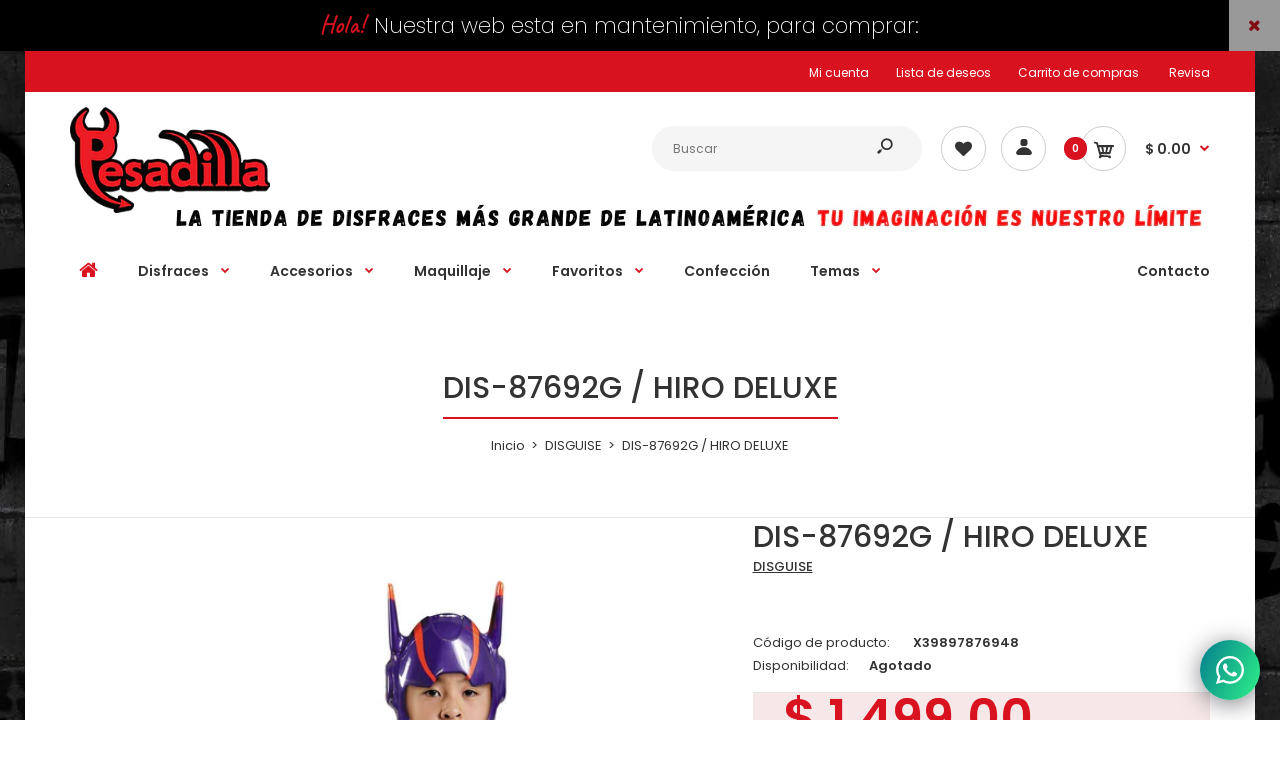

--- FILE ---
content_type: text/html; charset=utf-8
request_url: https://disfracespesadilla.com/products/hiro-deluxe
body_size: 36507
content:
<!DOCTYPE html>
<!--[if IE 7]><html lang="en" class="ie7 responsive"><![endif]-->
<!--[if IE 8]><html lang="en" class="ie8 responsive"><![endif]-->
<!--[if IE 9]><html lang="en" class="ie9 responsive"><![endif]-->
<!--[if !IE]><!--><html lang="en" class="responsive"><!--<![endif]-->
<head>
  <meta charset="utf-8" />
  <meta name="facebook-domain-verification" content="urfn71lggqm73biglf3p2hk1f4eel0" />
  <!--[if IE]><meta http-equiv='X-UA-Compatible' content='IE=edge,chrome=1' /><![endif]--><meta name="viewport" content="width=device-width, initial-scale=1, minimum-scale=1, maximum-scale=1" /><link rel="canonical" href="https://disfracespesadilla.com/products/hiro-deluxe" /><link rel="shortcut icon" href="//disfracespesadilla.com/cdn/shop/t/3/assets/favicon.png?v=63566304249348611651589346732" type="image/x-icon" /><link rel="apple-touch-icon-precomposed" href="//disfracespesadilla.com/cdn/shop/t/3/assets/iphone_icon.png?v=160125382282587839081588744756" /><link rel="apple-touch-icon-precomposed" sizes="114x114" href="//disfracespesadilla.com/cdn/shop/t/3/assets/iphone_icon_retina.png?v=111277506620037724361588744757" /><link rel="apple-touch-icon-precomposed" sizes="72x72" href="//disfracespesadilla.com/cdn/shop/t/3/assets/ipad_icon.png?v=46217946431076088791588744757" /><link rel="apple-touch-icon-precomposed" sizes="144x144" href="//disfracespesadilla.com/cdn/shop/t/3/assets/ipad_icon_retina.png?v=25159890736765013921588744758" /><meta name="description" content="INCLUYE: TRAJE" /><title>DIS-87692G / HIRO DELUXE | Disfraces Pesadilla</title>
<link href="//fonts.googleapis.com/css?family=Caveat:300italic,400italic,500italic,600italic,700italic,800italic,100,200,300,400,500,600,700,800&subset=cyrillic-ext,greek-ext,latin,latin-ext,cyrillic,greek,vietnamese" rel='stylesheet' type='text/css' /><link href="//fonts.googleapis.com/css?family=Poppins:300italic,400italic,500italic,600italic,700italic,800italic,100,200,300,400,500,600,700,800&subset=cyrillic-ext,greek-ext,latin,latin-ext,cyrillic,greek,vietnamese" rel='stylesheet' type='text/css' />
<!-- /snippets/social-meta-tags.liquid -->
<meta property="og:site_name" content="Disfraces Pesadilla">
<meta property="og:url" content="https://disfracespesadilla.com/products/hiro-deluxe">
<meta property="og:title" content="DIS-87692G / HIRO DELUXE">
<meta property="og:type" content="product">
<meta property="og:description" content="INCLUYE: TRAJE"><meta property="og:price:amount" content="1,499.00">
  <meta property="og:price:currency" content="MXN">
  <meta property="og:price:amount_currency" content="$ 1,499.00"><meta property="og:image" content="http://disfracespesadilla.com/cdn/shop/products/DIS2-87692_92189243-9040-4145-985a-6a2d4106b99d_1024x1024.jpg?v=1593717067">
<meta property="og:image:secure_url" content="https://disfracespesadilla.com/cdn/shop/products/DIS2-87692_92189243-9040-4145-985a-6a2d4106b99d_1024x1024.jpg?v=1593717067">

<meta name="twitter:site" content="@">
<meta name="twitter:card" content="summary_large_image">
<meta name="twitter:title" content="DIS-87692G / HIRO DELUXE">
<meta name="twitter:description" content="INCLUYE: TRAJE">
<link href="//disfracespesadilla.com/cdn/shop/t/3/assets/rt.vendors.scss.css?v=131357445946860429941745001863" rel="stylesheet" type="text/css" media="all" /><link href="//disfracespesadilla.com/cdn/shop/t/3/assets/rt.application.scss.css?v=130543475088233622171702506320" rel="stylesheet" type="text/css" media="all" /><link href="//disfracespesadilla.com/cdn/shop/t/3/assets/rt.custom.scss.css?v=104612933517793032721712286134" rel="stylesheet" type="text/css" media="all" /><link href="//disfracespesadilla.com/cdn/shop/t/3/assets/custom_code.scss.css?v=58315118678863158711588568437" rel="stylesheet" type="text/css" media="all" /><script>
window.sidebar=!1,
window.template="product",
window.rtl=!1,
window.popup_mailchimp_expire=2,
window.popup_mailchimp_period=1,
window.popup_mailchimp_delay=200,
window.popup_mailchimp_close=0,
window.products={},window.product_image_zoom=0,
window.asset_url="//disfracespesadilla.com/cdn/shop/t/3/assets/?1068",
window.swatch_color=true,
window.swatch_size=true,
window.shopping_cart_type="ajax_popup",
window.contact_map_address="Avenida Lomas Verdes S/N,Lomas Verdes 3ra Secc, C.P.53120 , Naucalpan de Juárez,Estado de MéxicoMEXICO",
window.money_format="$ {{amount}}",
window.show_multiple_currencies=false,window.all_results_text="Ver todos los resultados",
window.megamenu_active=!1,
window.megamenu_hover=!1,
window.megamenu_responsive=!1,
window.megamenu_responsive_design="yes",
window.fixed_header="menu",
window.compare="1",
window.pitem_row="2",
window.swatch_color="1",
window.swatch_size="1",
window.swatch_color_advanced="1";
window.hn_use = true;
window.hn_once = false;
window.social_instagram = false;
window.reviews_enable =true;
var theme = {
  apps: {
    details: "Detalles",
    buyNow: "Compra ahora",
  },
  strings: {
    addToCart: "AÑADIR",
    soldOut: "Agotado",
    unavailable: "Indisponible",
    inStock: "En stock",
    available: "Disponible: ",
    outStock: "Agotado",
    sale: "Venta",
    btn_select_options: "Seleccione opciones",
    btn_add_to_cart: "AÑADIR"
  },
  settings: {
    moneyFormat:"$ {{amount}}",
  },
  inventory: true,
  sale_percentages: null,
  asset_url: "\/\/disfracespesadilla.com\/cdn\/shop\/t\/3\/assets\/?1068"
}
var roar_api = {
  main_info: {
    theme_id: '18389593',
    owner_email: 'pagospesadilla@gmail.com',
    shop: 'nightmare-costumes.myshopify.com',
    domain: 'nightmare-costumes.myshopify.com',
   	rdomain: 'disfracespesadilla.com',
    license: 'solktrupfshujfupottflqrpfuuliuomp'
  }
};
</script>
<script src="//disfracespesadilla.com/cdn/shop/t/3/assets/jquery-2.1.4.min.js?v=3135571069599077391588568515" defer="defer"></script><link rel="stylesheet" type="text/css" href="https://cdn.shopify.com/s/files/1/0024/1149/5539/files/pe-icon-7-stroke.css"><link rel="stylesheet" type="text/css" href="https://cdn.shopify.com/s/files/1/0024/1149/5539/files/settings.css"><link rel="stylesheet" type="text/css" href="https://cdn.shopify.com/s/files/1/0024/1149/5539/files/navigation.css"><link rel="stylesheet" type="text/css" href="https://cdn.shopify.com/s/files/1/0024/1149/5539/files/layers.css"><script src="https://cdn.shopify.com/s/files/1/0024/1149/5539/files/jquery.themepunch.tools.min.js" defer="defer"></script><script src="https://cdn.shopify.com/s/files/1/0024/1149/5539/files/jquery.themepunch.revolution.min.js?4556" defer="defer"></script><script type="text/javascript">
  var weketingShop = {
    shop:"nightmare-costumes.myshopify.com",
    moneyFormat:"$ {{amount}}",productJson:{"id":4636298379336,"title":"DIS-87692G \/ HIRO DELUXE","handle":"hiro-deluxe","description":"\u003cp\u003eINCLUYE: TRAJE\u003c\/p\u003e\u003cp\u003e\u003c\/p\u003e","published_at":"2020-07-02T12:56:07-05:00","created_at":"2020-07-02T12:56:08-05:00","vendor":"DISGUISE","type":"Disfraz","tags":["DISFRAZ","HERO","MORADO","NEGRO","NIÑO","PELICULAS","TV"],"price":149900,"price_min":149900,"price_max":149900,"available":false,"price_varies":false,"compare_at_price":null,"compare_at_price_min":0,"compare_at_price_max":0,"compare_at_price_varies":false,"variants":[{"id":32210330026056,"title":"L (10-12)","option1":"L (10-12)","option2":null,"option3":null,"sku":"X39897876948","requires_shipping":true,"taxable":true,"featured_image":null,"available":false,"name":"DIS-87692G \/ HIRO DELUXE - L (10-12)","public_title":"L (10-12)","options":["L (10-12)"],"price":149900,"weight":1000,"compare_at_price":null,"inventory_management":"shopify","barcode":"39897876948","requires_selling_plan":false,"selling_plan_allocations":[]},{"id":32210330058824,"title":"M (7-8)","option1":"M (7-8)","option2":null,"option3":null,"sku":"X39897876924","requires_shipping":true,"taxable":true,"featured_image":null,"available":false,"name":"DIS-87692G \/ HIRO DELUXE - M (7-8)","public_title":"M (7-8)","options":["M (7-8)"],"price":149900,"weight":1000,"compare_at_price":null,"inventory_management":"shopify","barcode":"39897876924","requires_selling_plan":false,"selling_plan_allocations":[]}],"images":["\/\/disfracespesadilla.com\/cdn\/shop\/products\/DIS2-87692_92189243-9040-4145-985a-6a2d4106b99d.jpg?v=1593717067"],"featured_image":"\/\/disfracespesadilla.com\/cdn\/shop\/products\/DIS2-87692_92189243-9040-4145-985a-6a2d4106b99d.jpg?v=1593717067","options":["SIZE"],"media":[{"alt":null,"id":6952741339208,"position":1,"preview_image":{"aspect_ratio":0.667,"height":1800,"width":1200,"src":"\/\/disfracespesadilla.com\/cdn\/shop\/products\/DIS2-87692_92189243-9040-4145-985a-6a2d4106b99d.jpg?v=1593717067"},"aspect_ratio":0.667,"height":1800,"media_type":"image","src":"\/\/disfracespesadilla.com\/cdn\/shop\/products\/DIS2-87692_92189243-9040-4145-985a-6a2d4106b99d.jpg?v=1593717067","width":1200}],"requires_selling_plan":false,"selling_plan_groups":[],"content":"\u003cp\u003eINCLUYE: TRAJE\u003c\/p\u003e\u003cp\u003e\u003c\/p\u003e"},};
</script><script>window.performance && window.performance.mark && window.performance.mark('shopify.content_for_header.start');</script><meta id="shopify-digital-wallet" name="shopify-digital-wallet" content="/27869151304/digital_wallets/dialog">
<link rel="alternate" type="application/json+oembed" href="https://disfracespesadilla.com/products/hiro-deluxe.oembed">
<script async="async" src="/checkouts/internal/preloads.js?locale=es-MX"></script>
<script id="shopify-features" type="application/json">{"accessToken":"ae9d613c4d90d424005f4aa3c178607f","betas":["rich-media-storefront-analytics"],"domain":"disfracespesadilla.com","predictiveSearch":true,"shopId":27869151304,"locale":"es"}</script>
<script>var Shopify = Shopify || {};
Shopify.shop = "nightmare-costumes.myshopify.com";
Shopify.locale = "es";
Shopify.currency = {"active":"MXN","rate":"1.0"};
Shopify.country = "MX";
Shopify.theme = {"name":"Fastor-default-v4.6.1 PESADILLA F","id":81660837960,"schema_name":"Fastor","schema_version":"4.6","theme_store_id":null,"role":"main"};
Shopify.theme.handle = "null";
Shopify.theme.style = {"id":null,"handle":null};
Shopify.cdnHost = "disfracespesadilla.com/cdn";
Shopify.routes = Shopify.routes || {};
Shopify.routes.root = "/";</script>
<script type="module">!function(o){(o.Shopify=o.Shopify||{}).modules=!0}(window);</script>
<script>!function(o){function n(){var o=[];function n(){o.push(Array.prototype.slice.apply(arguments))}return n.q=o,n}var t=o.Shopify=o.Shopify||{};t.loadFeatures=n(),t.autoloadFeatures=n()}(window);</script>
<script id="shop-js-analytics" type="application/json">{"pageType":"product"}</script>
<script defer="defer" async type="module" src="//disfracespesadilla.com/cdn/shopifycloud/shop-js/modules/v2/client.init-shop-cart-sync_CKHg5p7x.es.esm.js"></script>
<script defer="defer" async type="module" src="//disfracespesadilla.com/cdn/shopifycloud/shop-js/modules/v2/chunk.common_DkoBXfB9.esm.js"></script>
<script type="module">
  await import("//disfracespesadilla.com/cdn/shopifycloud/shop-js/modules/v2/client.init-shop-cart-sync_CKHg5p7x.es.esm.js");
await import("//disfracespesadilla.com/cdn/shopifycloud/shop-js/modules/v2/chunk.common_DkoBXfB9.esm.js");

  window.Shopify.SignInWithShop?.initShopCartSync?.({"fedCMEnabled":true,"windoidEnabled":true});

</script>
<script>(function() {
  var isLoaded = false;
  function asyncLoad() {
    if (isLoaded) return;
    isLoaded = true;
    var urls = ["https:\/\/cdn.shopify.com\/s\/files\/1\/0184\/4255\/1360\/files\/whatsapp.min.js?v=1591066395\u0026shop=nightmare-costumes.myshopify.com","https:\/\/api.omegatheme.com\/facebook-chat\/\/facebook-chat.js?v=1596567662\u0026shop=nightmare-costumes.myshopify.com","https:\/\/chimpstatic.com\/mcjs-connected\/js\/users\/a44b67ede3439289da3d7af08\/c7a0818ac462b53a141a8624b.js?shop=nightmare-costumes.myshopify.com","\/\/www.powr.io\/powr.js?powr-token=nightmare-costumes.myshopify.com\u0026external-type=shopify\u0026shop=nightmare-costumes.myshopify.com","https:\/\/cdn.shopify.com\/s\/files\/1\/0278\/6915\/1304\/t\/3\/assets\/globo.formbuilder.init.js?v=1595615290\u0026shop=nightmare-costumes.myshopify.com","\/\/www.powr.io\/powr.js?powr-token=nightmare-costumes.myshopify.com\u0026external-type=shopify\u0026shop=nightmare-costumes.myshopify.com","https:\/\/cdnig.addons.business\/embed\/cloud\/nightmare-costumes\/cziframeagent.js?v=212104101107\u0026token=TMcg222103YhhF8l\u0026shop=nightmare-costumes.myshopify.com","\/\/cdn.shopify.com\/proxy\/45b0089c5bb3417ee0fa537dc48dc23ad0fb28d5aee6504789368c91173ad80c\/cdn.nfcube.com\/instafeed-9dae7b4e3da060cec070676658c1d45a.js?shop=nightmare-costumes.myshopify.com\u0026sp-cache-control=cHVibGljLCBtYXgtYWdlPTkwMA","\/\/cdn.shopify.com\/proxy\/7ee47f74dcb24e2a6f20401aa7fd77b6557392ed6714e3428e2a2b3dab646d94\/bucket.useifsapp.com\/theme-files-min\/js\/ifs-script-tag-min.js?v=2\u0026shop=nightmare-costumes.myshopify.com\u0026sp-cache-control=cHVibGljLCBtYXgtYWdlPTkwMA"];
    for (var i = 0; i < urls.length; i++) {
      var s = document.createElement('script');
      s.type = 'text/javascript';
      s.async = true;
      s.src = urls[i];
      var x = document.getElementsByTagName('script')[0];
      x.parentNode.insertBefore(s, x);
    }
  };
  if(window.attachEvent) {
    window.attachEvent('onload', asyncLoad);
  } else {
    window.addEventListener('load', asyncLoad, false);
  }
})();</script>
<script id="__st">var __st={"a":27869151304,"offset":-21600,"reqid":"fa8ee2dd-f843-4b44-ad83-2fbd8b2e764a-1767616424","pageurl":"disfracespesadilla.com\/products\/hiro-deluxe","u":"a5cc14fb4c6b","p":"product","rtyp":"product","rid":4636298379336};</script>
<script>window.ShopifyPaypalV4VisibilityTracking = true;</script>
<script id="captcha-bootstrap">!function(){'use strict';const t='contact',e='account',n='new_comment',o=[[t,t],['blogs',n],['comments',n],[t,'customer']],c=[[e,'customer_login'],[e,'guest_login'],[e,'recover_customer_password'],[e,'create_customer']],r=t=>t.map((([t,e])=>`form[action*='/${t}']:not([data-nocaptcha='true']) input[name='form_type'][value='${e}']`)).join(','),a=t=>()=>t?[...document.querySelectorAll(t)].map((t=>t.form)):[];function s(){const t=[...o],e=r(t);return a(e)}const i='password',u='form_key',d=['recaptcha-v3-token','g-recaptcha-response','h-captcha-response',i],f=()=>{try{return window.sessionStorage}catch{return}},m='__shopify_v',_=t=>t.elements[u];function p(t,e,n=!1){try{const o=window.sessionStorage,c=JSON.parse(o.getItem(e)),{data:r}=function(t){const{data:e,action:n}=t;return t[m]||n?{data:e,action:n}:{data:t,action:n}}(c);for(const[e,n]of Object.entries(r))t.elements[e]&&(t.elements[e].value=n);n&&o.removeItem(e)}catch(o){console.error('form repopulation failed',{error:o})}}const l='form_type',E='cptcha';function T(t){t.dataset[E]=!0}const w=window,h=w.document,L='Shopify',v='ce_forms',y='captcha';let A=!1;((t,e)=>{const n=(g='f06e6c50-85a8-45c8-87d0-21a2b65856fe',I='https://cdn.shopify.com/shopifycloud/storefront-forms-hcaptcha/ce_storefront_forms_captcha_hcaptcha.v1.5.2.iife.js',D={infoText:'Protegido por hCaptcha',privacyText:'Privacidad',termsText:'Términos'},(t,e,n)=>{const o=w[L][v],c=o.bindForm;if(c)return c(t,g,e,D).then(n);var r;o.q.push([[t,g,e,D],n]),r=I,A||(h.body.append(Object.assign(h.createElement('script'),{id:'captcha-provider',async:!0,src:r})),A=!0)});var g,I,D;w[L]=w[L]||{},w[L][v]=w[L][v]||{},w[L][v].q=[],w[L][y]=w[L][y]||{},w[L][y].protect=function(t,e){n(t,void 0,e),T(t)},Object.freeze(w[L][y]),function(t,e,n,w,h,L){const[v,y,A,g]=function(t,e,n){const i=e?o:[],u=t?c:[],d=[...i,...u],f=r(d),m=r(i),_=r(d.filter((([t,e])=>n.includes(e))));return[a(f),a(m),a(_),s()]}(w,h,L),I=t=>{const e=t.target;return e instanceof HTMLFormElement?e:e&&e.form},D=t=>v().includes(t);t.addEventListener('submit',(t=>{const e=I(t);if(!e)return;const n=D(e)&&!e.dataset.hcaptchaBound&&!e.dataset.recaptchaBound,o=_(e),c=g().includes(e)&&(!o||!o.value);(n||c)&&t.preventDefault(),c&&!n&&(function(t){try{if(!f())return;!function(t){const e=f();if(!e)return;const n=_(t);if(!n)return;const o=n.value;o&&e.removeItem(o)}(t);const e=Array.from(Array(32),(()=>Math.random().toString(36)[2])).join('');!function(t,e){_(t)||t.append(Object.assign(document.createElement('input'),{type:'hidden',name:u})),t.elements[u].value=e}(t,e),function(t,e){const n=f();if(!n)return;const o=[...t.querySelectorAll(`input[type='${i}']`)].map((({name:t})=>t)),c=[...d,...o],r={};for(const[a,s]of new FormData(t).entries())c.includes(a)||(r[a]=s);n.setItem(e,JSON.stringify({[m]:1,action:t.action,data:r}))}(t,e)}catch(e){console.error('failed to persist form',e)}}(e),e.submit())}));const S=(t,e)=>{t&&!t.dataset[E]&&(n(t,e.some((e=>e===t))),T(t))};for(const o of['focusin','change'])t.addEventListener(o,(t=>{const e=I(t);D(e)&&S(e,y())}));const B=e.get('form_key'),M=e.get(l),P=B&&M;t.addEventListener('DOMContentLoaded',(()=>{const t=y();if(P)for(const e of t)e.elements[l].value===M&&p(e,B);[...new Set([...A(),...v().filter((t=>'true'===t.dataset.shopifyCaptcha))])].forEach((e=>S(e,t)))}))}(h,new URLSearchParams(w.location.search),n,t,e,['guest_login'])})(!0,!0)}();</script>
<script integrity="sha256-4kQ18oKyAcykRKYeNunJcIwy7WH5gtpwJnB7kiuLZ1E=" data-source-attribution="shopify.loadfeatures" defer="defer" src="//disfracespesadilla.com/cdn/shopifycloud/storefront/assets/storefront/load_feature-a0a9edcb.js" crossorigin="anonymous"></script>
<script data-source-attribution="shopify.dynamic_checkout.dynamic.init">var Shopify=Shopify||{};Shopify.PaymentButton=Shopify.PaymentButton||{isStorefrontPortableWallets:!0,init:function(){window.Shopify.PaymentButton.init=function(){};var t=document.createElement("script");t.src="https://disfracespesadilla.com/cdn/shopifycloud/portable-wallets/latest/portable-wallets.es.js",t.type="module",document.head.appendChild(t)}};
</script>
<script data-source-attribution="shopify.dynamic_checkout.buyer_consent">
  function portableWalletsHideBuyerConsent(e){var t=document.getElementById("shopify-buyer-consent"),n=document.getElementById("shopify-subscription-policy-button");t&&n&&(t.classList.add("hidden"),t.setAttribute("aria-hidden","true"),n.removeEventListener("click",e))}function portableWalletsShowBuyerConsent(e){var t=document.getElementById("shopify-buyer-consent"),n=document.getElementById("shopify-subscription-policy-button");t&&n&&(t.classList.remove("hidden"),t.removeAttribute("aria-hidden"),n.addEventListener("click",e))}window.Shopify?.PaymentButton&&(window.Shopify.PaymentButton.hideBuyerConsent=portableWalletsHideBuyerConsent,window.Shopify.PaymentButton.showBuyerConsent=portableWalletsShowBuyerConsent);
</script>
<script data-source-attribution="shopify.dynamic_checkout.cart.bootstrap">document.addEventListener("DOMContentLoaded",(function(){function t(){return document.querySelector("shopify-accelerated-checkout-cart, shopify-accelerated-checkout")}if(t())Shopify.PaymentButton.init();else{new MutationObserver((function(e,n){t()&&(Shopify.PaymentButton.init(),n.disconnect())})).observe(document.body,{childList:!0,subtree:!0})}}));
</script>

<script>window.performance && window.performance.mark && window.performance.mark('shopify.content_for_header.end');</script>
  <script type="text/javascript">
  var weketingShop = {
    shop:"nightmare-costumes.myshopify.com",
    moneyFormat:"$ {{amount}}",productJson:{"id":4636298379336,"title":"DIS-87692G \/ HIRO DELUXE","handle":"hiro-deluxe","description":"\u003cp\u003eINCLUYE: TRAJE\u003c\/p\u003e\u003cp\u003e\u003c\/p\u003e","published_at":"2020-07-02T12:56:07-05:00","created_at":"2020-07-02T12:56:08-05:00","vendor":"DISGUISE","type":"Disfraz","tags":["DISFRAZ","HERO","MORADO","NEGRO","NIÑO","PELICULAS","TV"],"price":149900,"price_min":149900,"price_max":149900,"available":false,"price_varies":false,"compare_at_price":null,"compare_at_price_min":0,"compare_at_price_max":0,"compare_at_price_varies":false,"variants":[{"id":32210330026056,"title":"L (10-12)","option1":"L (10-12)","option2":null,"option3":null,"sku":"X39897876948","requires_shipping":true,"taxable":true,"featured_image":null,"available":false,"name":"DIS-87692G \/ HIRO DELUXE - L (10-12)","public_title":"L (10-12)","options":["L (10-12)"],"price":149900,"weight":1000,"compare_at_price":null,"inventory_management":"shopify","barcode":"39897876948","requires_selling_plan":false,"selling_plan_allocations":[]},{"id":32210330058824,"title":"M (7-8)","option1":"M (7-8)","option2":null,"option3":null,"sku":"X39897876924","requires_shipping":true,"taxable":true,"featured_image":null,"available":false,"name":"DIS-87692G \/ HIRO DELUXE - M (7-8)","public_title":"M (7-8)","options":["M (7-8)"],"price":149900,"weight":1000,"compare_at_price":null,"inventory_management":"shopify","barcode":"39897876924","requires_selling_plan":false,"selling_plan_allocations":[]}],"images":["\/\/disfracespesadilla.com\/cdn\/shop\/products\/DIS2-87692_92189243-9040-4145-985a-6a2d4106b99d.jpg?v=1593717067"],"featured_image":"\/\/disfracespesadilla.com\/cdn\/shop\/products\/DIS2-87692_92189243-9040-4145-985a-6a2d4106b99d.jpg?v=1593717067","options":["SIZE"],"media":[{"alt":null,"id":6952741339208,"position":1,"preview_image":{"aspect_ratio":0.667,"height":1800,"width":1200,"src":"\/\/disfracespesadilla.com\/cdn\/shop\/products\/DIS2-87692_92189243-9040-4145-985a-6a2d4106b99d.jpg?v=1593717067"},"aspect_ratio":0.667,"height":1800,"media_type":"image","src":"\/\/disfracespesadilla.com\/cdn\/shop\/products\/DIS2-87692_92189243-9040-4145-985a-6a2d4106b99d.jpg?v=1593717067","width":1200}],"requires_selling_plan":false,"selling_plan_groups":[],"content":"\u003cp\u003eINCLUYE: TRAJE\u003c\/p\u003e\u003cp\u003e\u003c\/p\u003e"},};
</script>
<script src="https://cdn.shopify.com/extensions/019b8cbe-684e-7816-b84e-59c9fa41ad1c/instagram-story-app-45/assets/instagram-story.js" type="text/javascript" defer="defer"></script>
<link href="https://cdn.shopify.com/extensions/019b8cbe-684e-7816-b84e-59c9fa41ad1c/instagram-story-app-45/assets/instagram-story.css" rel="stylesheet" type="text/css" media="all">
<link href="https://monorail-edge.shopifysvc.com" rel="dns-prefetch">
<script>(function(){if ("sendBeacon" in navigator && "performance" in window) {try {var session_token_from_headers = performance.getEntriesByType('navigation')[0].serverTiming.find(x => x.name == '_s').description;} catch {var session_token_from_headers = undefined;}var session_cookie_matches = document.cookie.match(/_shopify_s=([^;]*)/);var session_token_from_cookie = session_cookie_matches && session_cookie_matches.length === 2 ? session_cookie_matches[1] : "";var session_token = session_token_from_headers || session_token_from_cookie || "";function handle_abandonment_event(e) {var entries = performance.getEntries().filter(function(entry) {return /monorail-edge.shopifysvc.com/.test(entry.name);});if (!window.abandonment_tracked && entries.length === 0) {window.abandonment_tracked = true;var currentMs = Date.now();var navigation_start = performance.timing.navigationStart;var payload = {shop_id: 27869151304,url: window.location.href,navigation_start,duration: currentMs - navigation_start,session_token,page_type: "product"};window.navigator.sendBeacon("https://monorail-edge.shopifysvc.com/v1/produce", JSON.stringify({schema_id: "online_store_buyer_site_abandonment/1.1",payload: payload,metadata: {event_created_at_ms: currentMs,event_sent_at_ms: currentMs}}));}}window.addEventListener('pagehide', handle_abandonment_event);}}());</script>
<script id="web-pixels-manager-setup">(function e(e,d,r,n,o){if(void 0===o&&(o={}),!Boolean(null===(a=null===(i=window.Shopify)||void 0===i?void 0:i.analytics)||void 0===a?void 0:a.replayQueue)){var i,a;window.Shopify=window.Shopify||{};var t=window.Shopify;t.analytics=t.analytics||{};var s=t.analytics;s.replayQueue=[],s.publish=function(e,d,r){return s.replayQueue.push([e,d,r]),!0};try{self.performance.mark("wpm:start")}catch(e){}var l=function(){var e={modern:/Edge?\/(1{2}[4-9]|1[2-9]\d|[2-9]\d{2}|\d{4,})\.\d+(\.\d+|)|Firefox\/(1{2}[4-9]|1[2-9]\d|[2-9]\d{2}|\d{4,})\.\d+(\.\d+|)|Chrom(ium|e)\/(9{2}|\d{3,})\.\d+(\.\d+|)|(Maci|X1{2}).+ Version\/(15\.\d+|(1[6-9]|[2-9]\d|\d{3,})\.\d+)([,.]\d+|)( \(\w+\)|)( Mobile\/\w+|) Safari\/|Chrome.+OPR\/(9{2}|\d{3,})\.\d+\.\d+|(CPU[ +]OS|iPhone[ +]OS|CPU[ +]iPhone|CPU IPhone OS|CPU iPad OS)[ +]+(15[._]\d+|(1[6-9]|[2-9]\d|\d{3,})[._]\d+)([._]\d+|)|Android:?[ /-](13[3-9]|1[4-9]\d|[2-9]\d{2}|\d{4,})(\.\d+|)(\.\d+|)|Android.+Firefox\/(13[5-9]|1[4-9]\d|[2-9]\d{2}|\d{4,})\.\d+(\.\d+|)|Android.+Chrom(ium|e)\/(13[3-9]|1[4-9]\d|[2-9]\d{2}|\d{4,})\.\d+(\.\d+|)|SamsungBrowser\/([2-9]\d|\d{3,})\.\d+/,legacy:/Edge?\/(1[6-9]|[2-9]\d|\d{3,})\.\d+(\.\d+|)|Firefox\/(5[4-9]|[6-9]\d|\d{3,})\.\d+(\.\d+|)|Chrom(ium|e)\/(5[1-9]|[6-9]\d|\d{3,})\.\d+(\.\d+|)([\d.]+$|.*Safari\/(?![\d.]+ Edge\/[\d.]+$))|(Maci|X1{2}).+ Version\/(10\.\d+|(1[1-9]|[2-9]\d|\d{3,})\.\d+)([,.]\d+|)( \(\w+\)|)( Mobile\/\w+|) Safari\/|Chrome.+OPR\/(3[89]|[4-9]\d|\d{3,})\.\d+\.\d+|(CPU[ +]OS|iPhone[ +]OS|CPU[ +]iPhone|CPU IPhone OS|CPU iPad OS)[ +]+(10[._]\d+|(1[1-9]|[2-9]\d|\d{3,})[._]\d+)([._]\d+|)|Android:?[ /-](13[3-9]|1[4-9]\d|[2-9]\d{2}|\d{4,})(\.\d+|)(\.\d+|)|Mobile Safari.+OPR\/([89]\d|\d{3,})\.\d+\.\d+|Android.+Firefox\/(13[5-9]|1[4-9]\d|[2-9]\d{2}|\d{4,})\.\d+(\.\d+|)|Android.+Chrom(ium|e)\/(13[3-9]|1[4-9]\d|[2-9]\d{2}|\d{4,})\.\d+(\.\d+|)|Android.+(UC? ?Browser|UCWEB|U3)[ /]?(15\.([5-9]|\d{2,})|(1[6-9]|[2-9]\d|\d{3,})\.\d+)\.\d+|SamsungBrowser\/(5\.\d+|([6-9]|\d{2,})\.\d+)|Android.+MQ{2}Browser\/(14(\.(9|\d{2,})|)|(1[5-9]|[2-9]\d|\d{3,})(\.\d+|))(\.\d+|)|K[Aa][Ii]OS\/(3\.\d+|([4-9]|\d{2,})\.\d+)(\.\d+|)/},d=e.modern,r=e.legacy,n=navigator.userAgent;return n.match(d)?"modern":n.match(r)?"legacy":"unknown"}(),u="modern"===l?"modern":"legacy",c=(null!=n?n:{modern:"",legacy:""})[u],f=function(e){return[e.baseUrl,"/wpm","/b",e.hashVersion,"modern"===e.buildTarget?"m":"l",".js"].join("")}({baseUrl:d,hashVersion:r,buildTarget:u}),m=function(e){var d=e.version,r=e.bundleTarget,n=e.surface,o=e.pageUrl,i=e.monorailEndpoint;return{emit:function(e){var a=e.status,t=e.errorMsg,s=(new Date).getTime(),l=JSON.stringify({metadata:{event_sent_at_ms:s},events:[{schema_id:"web_pixels_manager_load/3.1",payload:{version:d,bundle_target:r,page_url:o,status:a,surface:n,error_msg:t},metadata:{event_created_at_ms:s}}]});if(!i)return console&&console.warn&&console.warn("[Web Pixels Manager] No Monorail endpoint provided, skipping logging."),!1;try{return self.navigator.sendBeacon.bind(self.navigator)(i,l)}catch(e){}var u=new XMLHttpRequest;try{return u.open("POST",i,!0),u.setRequestHeader("Content-Type","text/plain"),u.send(l),!0}catch(e){return console&&console.warn&&console.warn("[Web Pixels Manager] Got an unhandled error while logging to Monorail."),!1}}}}({version:r,bundleTarget:l,surface:e.surface,pageUrl:self.location.href,monorailEndpoint:e.monorailEndpoint});try{o.browserTarget=l,function(e){var d=e.src,r=e.async,n=void 0===r||r,o=e.onload,i=e.onerror,a=e.sri,t=e.scriptDataAttributes,s=void 0===t?{}:t,l=document.createElement("script"),u=document.querySelector("head"),c=document.querySelector("body");if(l.async=n,l.src=d,a&&(l.integrity=a,l.crossOrigin="anonymous"),s)for(var f in s)if(Object.prototype.hasOwnProperty.call(s,f))try{l.dataset[f]=s[f]}catch(e){}if(o&&l.addEventListener("load",o),i&&l.addEventListener("error",i),u)u.appendChild(l);else{if(!c)throw new Error("Did not find a head or body element to append the script");c.appendChild(l)}}({src:f,async:!0,onload:function(){if(!function(){var e,d;return Boolean(null===(d=null===(e=window.Shopify)||void 0===e?void 0:e.analytics)||void 0===d?void 0:d.initialized)}()){var d=window.webPixelsManager.init(e)||void 0;if(d){var r=window.Shopify.analytics;r.replayQueue.forEach((function(e){var r=e[0],n=e[1],o=e[2];d.publishCustomEvent(r,n,o)})),r.replayQueue=[],r.publish=d.publishCustomEvent,r.visitor=d.visitor,r.initialized=!0}}},onerror:function(){return m.emit({status:"failed",errorMsg:"".concat(f," has failed to load")})},sri:function(e){var d=/^sha384-[A-Za-z0-9+/=]+$/;return"string"==typeof e&&d.test(e)}(c)?c:"",scriptDataAttributes:o}),m.emit({status:"loading"})}catch(e){m.emit({status:"failed",errorMsg:(null==e?void 0:e.message)||"Unknown error"})}}})({shopId: 27869151304,storefrontBaseUrl: "https://disfracespesadilla.com",extensionsBaseUrl: "https://extensions.shopifycdn.com/cdn/shopifycloud/web-pixels-manager",monorailEndpoint: "https://monorail-edge.shopifysvc.com/unstable/produce_batch",surface: "storefront-renderer",enabledBetaFlags: ["2dca8a86","a0d5f9d2"],webPixelsConfigList: [{"id":"258605128","configuration":"{\"pixel_id\":\"1734923616664027\",\"pixel_type\":\"facebook_pixel\"}","eventPayloadVersion":"v1","runtimeContext":"OPEN","scriptVersion":"ca16bc87fe92b6042fbaa3acc2fbdaa6","type":"APP","apiClientId":2329312,"privacyPurposes":["ANALYTICS","MARKETING","SALE_OF_DATA"],"dataSharingAdjustments":{"protectedCustomerApprovalScopes":["read_customer_address","read_customer_email","read_customer_name","read_customer_personal_data","read_customer_phone"]}},{"id":"37683272","eventPayloadVersion":"v1","runtimeContext":"LAX","scriptVersion":"1","type":"CUSTOM","privacyPurposes":["ANALYTICS"],"name":"Google Analytics tag (migrated)"},{"id":"shopify-app-pixel","configuration":"{}","eventPayloadVersion":"v1","runtimeContext":"STRICT","scriptVersion":"0450","apiClientId":"shopify-pixel","type":"APP","privacyPurposes":["ANALYTICS","MARKETING"]},{"id":"shopify-custom-pixel","eventPayloadVersion":"v1","runtimeContext":"LAX","scriptVersion":"0450","apiClientId":"shopify-pixel","type":"CUSTOM","privacyPurposes":["ANALYTICS","MARKETING"]}],isMerchantRequest: false,initData: {"shop":{"name":"Disfraces Pesadilla","paymentSettings":{"currencyCode":"MXN"},"myshopifyDomain":"nightmare-costumes.myshopify.com","countryCode":"MX","storefrontUrl":"https:\/\/disfracespesadilla.com"},"customer":null,"cart":null,"checkout":null,"productVariants":[{"price":{"amount":1499.0,"currencyCode":"MXN"},"product":{"title":"DIS-87692G \/ HIRO DELUXE","vendor":"DISGUISE","id":"4636298379336","untranslatedTitle":"DIS-87692G \/ HIRO DELUXE","url":"\/products\/hiro-deluxe","type":"Disfraz"},"id":"32210330026056","image":{"src":"\/\/disfracespesadilla.com\/cdn\/shop\/products\/DIS2-87692_92189243-9040-4145-985a-6a2d4106b99d.jpg?v=1593717067"},"sku":"X39897876948","title":"L (10-12)","untranslatedTitle":"L (10-12)"},{"price":{"amount":1499.0,"currencyCode":"MXN"},"product":{"title":"DIS-87692G \/ HIRO DELUXE","vendor":"DISGUISE","id":"4636298379336","untranslatedTitle":"DIS-87692G \/ HIRO DELUXE","url":"\/products\/hiro-deluxe","type":"Disfraz"},"id":"32210330058824","image":{"src":"\/\/disfracespesadilla.com\/cdn\/shop\/products\/DIS2-87692_92189243-9040-4145-985a-6a2d4106b99d.jpg?v=1593717067"},"sku":"X39897876924","title":"M (7-8)","untranslatedTitle":"M (7-8)"}],"purchasingCompany":null},},"https://disfracespesadilla.com/cdn","da62cc92w68dfea28pcf9825a4m392e00d0",{"modern":"","legacy":""},{"shopId":"27869151304","storefrontBaseUrl":"https:\/\/disfracespesadilla.com","extensionBaseUrl":"https:\/\/extensions.shopifycdn.com\/cdn\/shopifycloud\/web-pixels-manager","surface":"storefront-renderer","enabledBetaFlags":"[\"2dca8a86\", \"a0d5f9d2\"]","isMerchantRequest":"false","hashVersion":"da62cc92w68dfea28pcf9825a4m392e00d0","publish":"custom","events":"[[\"page_viewed\",{}],[\"product_viewed\",{\"productVariant\":{\"price\":{\"amount\":1499.0,\"currencyCode\":\"MXN\"},\"product\":{\"title\":\"DIS-87692G \/ HIRO DELUXE\",\"vendor\":\"DISGUISE\",\"id\":\"4636298379336\",\"untranslatedTitle\":\"DIS-87692G \/ HIRO DELUXE\",\"url\":\"\/products\/hiro-deluxe\",\"type\":\"Disfraz\"},\"id\":\"32210330026056\",\"image\":{\"src\":\"\/\/disfracespesadilla.com\/cdn\/shop\/products\/DIS2-87692_92189243-9040-4145-985a-6a2d4106b99d.jpg?v=1593717067\"},\"sku\":\"X39897876948\",\"title\":\"L (10-12)\",\"untranslatedTitle\":\"L (10-12)\"}}]]"});</script><script>
  window.ShopifyAnalytics = window.ShopifyAnalytics || {};
  window.ShopifyAnalytics.meta = window.ShopifyAnalytics.meta || {};
  window.ShopifyAnalytics.meta.currency = 'MXN';
  var meta = {"product":{"id":4636298379336,"gid":"gid:\/\/shopify\/Product\/4636298379336","vendor":"DISGUISE","type":"Disfraz","handle":"hiro-deluxe","variants":[{"id":32210330026056,"price":149900,"name":"DIS-87692G \/ HIRO DELUXE - L (10-12)","public_title":"L (10-12)","sku":"X39897876948"},{"id":32210330058824,"price":149900,"name":"DIS-87692G \/ HIRO DELUXE - M (7-8)","public_title":"M (7-8)","sku":"X39897876924"}],"remote":false},"page":{"pageType":"product","resourceType":"product","resourceId":4636298379336,"requestId":"fa8ee2dd-f843-4b44-ad83-2fbd8b2e764a-1767616424"}};
  for (var attr in meta) {
    window.ShopifyAnalytics.meta[attr] = meta[attr];
  }
</script>
<script class="analytics">
  (function () {
    var customDocumentWrite = function(content) {
      var jquery = null;

      if (window.jQuery) {
        jquery = window.jQuery;
      } else if (window.Checkout && window.Checkout.$) {
        jquery = window.Checkout.$;
      }

      if (jquery) {
        jquery('body').append(content);
      }
    };

    var hasLoggedConversion = function(token) {
      if (token) {
        return document.cookie.indexOf('loggedConversion=' + token) !== -1;
      }
      return false;
    }

    var setCookieIfConversion = function(token) {
      if (token) {
        var twoMonthsFromNow = new Date(Date.now());
        twoMonthsFromNow.setMonth(twoMonthsFromNow.getMonth() + 2);

        document.cookie = 'loggedConversion=' + token + '; expires=' + twoMonthsFromNow;
      }
    }

    var trekkie = window.ShopifyAnalytics.lib = window.trekkie = window.trekkie || [];
    if (trekkie.integrations) {
      return;
    }
    trekkie.methods = [
      'identify',
      'page',
      'ready',
      'track',
      'trackForm',
      'trackLink'
    ];
    trekkie.factory = function(method) {
      return function() {
        var args = Array.prototype.slice.call(arguments);
        args.unshift(method);
        trekkie.push(args);
        return trekkie;
      };
    };
    for (var i = 0; i < trekkie.methods.length; i++) {
      var key = trekkie.methods[i];
      trekkie[key] = trekkie.factory(key);
    }
    trekkie.load = function(config) {
      trekkie.config = config || {};
      trekkie.config.initialDocumentCookie = document.cookie;
      var first = document.getElementsByTagName('script')[0];
      var script = document.createElement('script');
      script.type = 'text/javascript';
      script.onerror = function(e) {
        var scriptFallback = document.createElement('script');
        scriptFallback.type = 'text/javascript';
        scriptFallback.onerror = function(error) {
                var Monorail = {
      produce: function produce(monorailDomain, schemaId, payload) {
        var currentMs = new Date().getTime();
        var event = {
          schema_id: schemaId,
          payload: payload,
          metadata: {
            event_created_at_ms: currentMs,
            event_sent_at_ms: currentMs
          }
        };
        return Monorail.sendRequest("https://" + monorailDomain + "/v1/produce", JSON.stringify(event));
      },
      sendRequest: function sendRequest(endpointUrl, payload) {
        // Try the sendBeacon API
        if (window && window.navigator && typeof window.navigator.sendBeacon === 'function' && typeof window.Blob === 'function' && !Monorail.isIos12()) {
          var blobData = new window.Blob([payload], {
            type: 'text/plain'
          });

          if (window.navigator.sendBeacon(endpointUrl, blobData)) {
            return true;
          } // sendBeacon was not successful

        } // XHR beacon

        var xhr = new XMLHttpRequest();

        try {
          xhr.open('POST', endpointUrl);
          xhr.setRequestHeader('Content-Type', 'text/plain');
          xhr.send(payload);
        } catch (e) {
          console.log(e);
        }

        return false;
      },
      isIos12: function isIos12() {
        return window.navigator.userAgent.lastIndexOf('iPhone; CPU iPhone OS 12_') !== -1 || window.navigator.userAgent.lastIndexOf('iPad; CPU OS 12_') !== -1;
      }
    };
    Monorail.produce('monorail-edge.shopifysvc.com',
      'trekkie_storefront_load_errors/1.1',
      {shop_id: 27869151304,
      theme_id: 81660837960,
      app_name: "storefront",
      context_url: window.location.href,
      source_url: "//disfracespesadilla.com/cdn/s/trekkie.storefront.8f32c7f0b513e73f3235c26245676203e1209161.min.js"});

        };
        scriptFallback.async = true;
        scriptFallback.src = '//disfracespesadilla.com/cdn/s/trekkie.storefront.8f32c7f0b513e73f3235c26245676203e1209161.min.js';
        first.parentNode.insertBefore(scriptFallback, first);
      };
      script.async = true;
      script.src = '//disfracespesadilla.com/cdn/s/trekkie.storefront.8f32c7f0b513e73f3235c26245676203e1209161.min.js';
      first.parentNode.insertBefore(script, first);
    };
    trekkie.load(
      {"Trekkie":{"appName":"storefront","development":false,"defaultAttributes":{"shopId":27869151304,"isMerchantRequest":null,"themeId":81660837960,"themeCityHash":"15862431682559716035","contentLanguage":"es","currency":"MXN","eventMetadataId":"f4593e5a-d2ef-4c7b-b836-8cdf7dbd98eb"},"isServerSideCookieWritingEnabled":true,"monorailRegion":"shop_domain","enabledBetaFlags":["65f19447"]},"Session Attribution":{},"S2S":{"facebookCapiEnabled":true,"source":"trekkie-storefront-renderer","apiClientId":580111}}
    );

    var loaded = false;
    trekkie.ready(function() {
      if (loaded) return;
      loaded = true;

      window.ShopifyAnalytics.lib = window.trekkie;

      var originalDocumentWrite = document.write;
      document.write = customDocumentWrite;
      try { window.ShopifyAnalytics.merchantGoogleAnalytics.call(this); } catch(error) {};
      document.write = originalDocumentWrite;

      window.ShopifyAnalytics.lib.page(null,{"pageType":"product","resourceType":"product","resourceId":4636298379336,"requestId":"fa8ee2dd-f843-4b44-ad83-2fbd8b2e764a-1767616424","shopifyEmitted":true});

      var match = window.location.pathname.match(/checkouts\/(.+)\/(thank_you|post_purchase)/)
      var token = match? match[1]: undefined;
      if (!hasLoggedConversion(token)) {
        setCookieIfConversion(token);
        window.ShopifyAnalytics.lib.track("Viewed Product",{"currency":"MXN","variantId":32210330026056,"productId":4636298379336,"productGid":"gid:\/\/shopify\/Product\/4636298379336","name":"DIS-87692G \/ HIRO DELUXE - L (10-12)","price":"1499.00","sku":"X39897876948","brand":"DISGUISE","variant":"L (10-12)","category":"Disfraz","nonInteraction":true,"remote":false},undefined,undefined,{"shopifyEmitted":true});
      window.ShopifyAnalytics.lib.track("monorail:\/\/trekkie_storefront_viewed_product\/1.1",{"currency":"MXN","variantId":32210330026056,"productId":4636298379336,"productGid":"gid:\/\/shopify\/Product\/4636298379336","name":"DIS-87692G \/ HIRO DELUXE - L (10-12)","price":"1499.00","sku":"X39897876948","brand":"DISGUISE","variant":"L (10-12)","category":"Disfraz","nonInteraction":true,"remote":false,"referer":"https:\/\/disfracespesadilla.com\/products\/hiro-deluxe"});
      }
    });


        var eventsListenerScript = document.createElement('script');
        eventsListenerScript.async = true;
        eventsListenerScript.src = "//disfracespesadilla.com/cdn/shopifycloud/storefront/assets/shop_events_listener-3da45d37.js";
        document.getElementsByTagName('head')[0].appendChild(eventsListenerScript);

})();</script>
  <script>
  if (!window.ga || (window.ga && typeof window.ga !== 'function')) {
    window.ga = function ga() {
      (window.ga.q = window.ga.q || []).push(arguments);
      if (window.Shopify && window.Shopify.analytics && typeof window.Shopify.analytics.publish === 'function') {
        window.Shopify.analytics.publish("ga_stub_called", {}, {sendTo: "google_osp_migration"});
      }
      console.error("Shopify's Google Analytics stub called with:", Array.from(arguments), "\nSee https://help.shopify.com/manual/promoting-marketing/pixels/pixel-migration#google for more information.");
    };
    if (window.Shopify && window.Shopify.analytics && typeof window.Shopify.analytics.publish === 'function') {
      window.Shopify.analytics.publish("ga_stub_initialized", {}, {sendTo: "google_osp_migration"});
    }
  }
</script>
<script
  defer
  src="https://disfracespesadilla.com/cdn/shopifycloud/perf-kit/shopify-perf-kit-2.1.2.min.js"
  data-application="storefront-renderer"
  data-shop-id="27869151304"
  data-render-region="gcp-us-central1"
  data-page-type="product"
  data-theme-instance-id="81660837960"
  data-theme-name="Fastor"
  data-theme-version="4.6"
  data-monorail-region="shop_domain"
  data-resource-timing-sampling-rate="10"
  data-shs="true"
  data-shs-beacon="true"
  data-shs-export-with-fetch="true"
  data-shs-logs-sample-rate="1"
  data-shs-beacon-endpoint="https://disfracespesadilla.com/api/collect"
></script>
</head>




<link href="//disfracespesadilla.com/cdn/shop/t/3/assets/globo.formbuilder.css?v=8416596751443643681595615288" rel="stylesheet" type="text/css" media="all" /><script>
	var Globo = Globo || {};
    Globo.FormBuilder = Globo.FormBuilder || {}
    Globo.FormBuilder.url = "https://form.globosoftware.net"
    Globo.FormBuilder.shop = {
        settings : {
            reCaptcha : {
                siteKey : ''
            }
        },
        pricing:{
            features:{
                fileUpload : 2,
                removeCopyright : false
            }
        }
    }
    Globo.FormBuilder.forms = []

        Globo.FormBuilder.page = {
        title : document.title,
        href : window.location.href
    }
</script>

<script type="text/template" id="globo-formbuilder-dynamicCSS">

	.globo-form-app{
    max-width: {{configs.appearance.width}}px;
    width: -webkit-fill-available;
    background-color:#FFF;
    {% if configs.appearance.background == 'color' %}
    background-color: {{configs.appearance.backgroundColor}};
    {% endif %}
    {% if configs.appearance.background == 'image' %}
    background-image : url('{{configs.appearance.backgroundImage}}');
    background-position: center {{configs.appearance.backgroundImageAlignment}};;
    background-repeat:no-repeat;
    background-size: cover;
    {% endif %}
}

.globo-form-app .globo-heading{
    color: {{configs.appearance.headingColor}}
}
.globo-form-app .globo-description,
.globo-form-app .header .globo-description{
    color: {{configs.appearance.descriptionColor}}
}
.globo-form-app .globo-label,
.globo-form-app .globo-form-control label.globo-label{
    color: {{configs.appearance.labelColor}}
}
.globo-form-app .globo-form-control .help-text.globo-description{
    color: {{configs.appearance.descriptionColor}}
}
.globo-form-app .globo-form-control .checkbox-wrapper .globo-option,
.globo-form-app .globo-form-control .radio-wrapper .globo-option
{
    color: {{configs.appearance.optionColor}}
}
.globo-form-app .footer{
    text-align:{{configs.footer.submitAlignment}};
}
.globo-form-app .footer button{
    border:1px solid {{configs.appearance.mainColor}};
    {% if configs.footer.submitFullWidth %}
        width:100%;
    {% endif %}
}
.globo-form-app .footer button.submit,
.globo-form-app .footer button.action.loading .spinner{
    background-color: {{configs.appearance.mainColor}};
    color : {{ configs.appearance.mainColor | idealTextColor }};
}
.globo-form-app .globo-form-control .star-rating>fieldset:not(:checked)>label:before {
    content: url('data:image/svg+xml; utf8, <svg aria-hidden="true" focusable="false" data-prefix="far" data-icon="star" class="svg-inline--fa fa-star fa-w-18" role="img" xmlns="http://www.w3.org/2000/svg" viewBox="0 0 576 512"><path fill="{{configs.appearance.mainColor | encodeHexColor }}" d="M528.1 171.5L382 150.2 316.7 17.8c-11.7-23.6-45.6-23.9-57.4 0L194 150.2 47.9 171.5c-26.2 3.8-36.7 36.1-17.7 54.6l105.7 103-25 145.5c-4.5 26.3 23.2 46 46.4 33.7L288 439.6l130.7 68.7c23.2 12.2 50.9-7.4 46.4-33.7l-25-145.5 105.7-103c19-18.5 8.5-50.8-17.7-54.6zM388.6 312.3l23.7 138.4L288 385.4l-124.3 65.3 23.7-138.4-100.6-98 139-20.2 62.2-126 62.2 126 139 20.2-100.6 98z"></path></svg>');
}
.globo-form-app .globo-form-control .star-rating>fieldset>input:checked ~ label:before {
    content: url('data:image/svg+xml; utf8, <svg aria-hidden="true" focusable="false" data-prefix="fas" data-icon="star" class="svg-inline--fa fa-star fa-w-18" role="img" xmlns="http://www.w3.org/2000/svg" viewBox="0 0 576 512"><path fill="{{configs.appearance.mainColor | encodeHexColor }}" d="M259.3 17.8L194 150.2 47.9 171.5c-26.2 3.8-36.7 36.1-17.7 54.6l105.7 103-25 145.5c-4.5 26.3 23.2 46 46.4 33.7L288 439.6l130.7 68.7c23.2 12.2 50.9-7.4 46.4-33.7l-25-145.5 105.7-103c19-18.5 8.5-50.8-17.7-54.6L382 150.2 316.7 17.8c-11.7-23.6-45.6-23.9-57.4 0z"></path></svg>');
}
.globo-form-app .globo-form-control .star-rating>fieldset:not(:checked)>label:hover:before, .globo-form-app .globo-form-control .star-rating>fieldset:not(:checked)>label:hover ~ label:before{
    content : url('data:image/svg+xml; utf8, <svg aria-hidden="true" focusable="false" data-prefix="fas" data-icon="star" class="svg-inline--fa fa-star fa-w-18" role="img" xmlns="http://www.w3.org/2000/svg" viewBox="0 0 576 512"><path fill="{{configs.appearance.mainColor | encodeHexColor }}" d="M259.3 17.8L194 150.2 47.9 171.5c-26.2 3.8-36.7 36.1-17.7 54.6l105.7 103-25 145.5c-4.5 26.3 23.2 46 46.4 33.7L288 439.6l130.7 68.7c23.2 12.2 50.9-7.4 46.4-33.7l-25-145.5 105.7-103c19-18.5 8.5-50.8-17.7-54.6L382 150.2 316.7 17.8c-11.7-23.6-45.6-23.9-57.4 0z"></path></svg>')
}
.globo-form-app .globo-form-control .radio-wrapper .radio-input:checked ~ .radio-label:after {
    background: {{configs.appearance.mainColor}};
    background: radial-gradient({{configs.appearance.mainColor}} 40%, #fff 45%);
}
.globo-form-app .globo-form-control .checkbox-wrapper .checkbox-input:checked ~ .checkbox-label:before {
    border-color: {{configs.appearance.mainColor}};
    box-shadow: 0 4px 6px rgba(50,50,93,0.11), 0 1px 3px rgba(0,0,0,0.08);
    background-color: {{configs.appearance.mainColor}};
}
.globo-form-app .step.-completed .step__number,
.globo-form-app .line.-progress,
.globo-form-app .line.-start{
    background-color: {{configs.appearance.mainColor}};
}
.globo-form-app .checkmark__check,
.globo-form-app .checkmark__circle{
    stroke: {{configs.appearance.mainColor}};
}
.globo-form .floating-button{
    background-color: {{configs.appearance.mainColor}};
}
.globo-form-app .globo-form-control .checkbox-wrapper .checkbox-input ~ .checkbox-label:before,
.globo-form-app .globo-form-control .radio-wrapper .radio-input ~ .radio-label:after{
    border-color : {{configs.appearance.mainColor}};
}
.flatpickr-day.selected, .flatpickr-day.startRange, .flatpickr-day.endRange, .flatpickr-day.selected.inRange, .flatpickr-day.startRange.inRange, .flatpickr-day.endRange.inRange, .flatpickr-day.selected:focus, .flatpickr-day.startRange:focus, .flatpickr-day.endRange:focus, .flatpickr-day.selected:hover, .flatpickr-day.startRange:hover, .flatpickr-day.endRange:hover, .flatpickr-day.selected.prevMonthDay, .flatpickr-day.startRange.prevMonthDay, .flatpickr-day.endRange.prevMonthDay, .flatpickr-day.selected.nextMonthDay, .flatpickr-day.startRange.nextMonthDay, .flatpickr-day.endRange.nextMonthDay {
    background: {{configs.appearance.mainColor}};
    border-color: {{configs.appearance.mainColor}};
}

</script>
<script type="text/template" id="globo-formbuilder-template">

	<div class="globo-form {{configs.appearance.layout}}-form">
<style>{{ null | renderElement : dynamicCSS,configs }}</style>
<div class="globo-form-app {{configs.appearance.layout}}-layout">
    <form class="g-container" novalidate action="{{Globo.FormBuilder.url}}/api/front/form/{{formId}}/send" method="POST" enctype="multipart/form-data" data-id={{formId}}>
        {% if configs.header.active %}
        <div class="header">
            <h3 class="title globo-heading">{{configs.header.title}}</h3>
            {% if configs.header.description != '' and configs.header.description != '<p><br></p>' %}
            <div class="description globo-description">{{configs.header.description}}</div>
            {% endif %}
        </div>
        {% endif %}
        {% if configs.isStepByStepForm %}
            <div class="globo-formbuilder-wizard" data-id={{formId}}>
                <div class="wizard__content">
                    <header class="wizard__header">
                        <div class="wizard__steps">
                        <nav class="steps">
                            {% for element in configs.elements %}
                                <div class="step">
                                    <div class="step__content">
                                        <p class="step__number"></p>
                                        <svg class="checkmark" xmlns="http://www.w3.org/2000/svg" viewBox="0 0 52 52">
                                            <circle class="checkmark__circle" cx="26" cy="26" r="25" fill="none"/>
                                            <path class="checkmark__check" fill="none" d="M14.1 27.2l7.1 7.2 16.7-16.8"/>
                                        </svg>
                                        <div class="lines">
                                            {% if forloop.first == true %}
                                                <div class="line -start"></div>
                                            {% endif %}
                                            <div class="line -background">
                                            </div>
                                            <div class="line -progress">
                                            </div>
                                        </div>  
                                    </div>
                                </div>
                            {% endfor %}
                        </nav>
                        </div>
                    </header>
                    <div class="panels">
                        {% for element in configs.elements %}
                        <div class="panel" data-id={{formId}}>
                            {% if element.type != "group" %}
                                {{ element | renderElement : partialElement , configs }}
                            {% else %}
                                {% for el in element.elements %}
                                    {{ el | renderElement : partialElement , configs }}
                                {% endfor %}
                            {% endif %}
                            {% if forloop.last == true %}
                                {% if configs.reCaptcha.enable = true %}
                                    <div class="globo-form-control">
                                        <div class="globo-g-recaptcha" data-sitekey="{{Globo.FormBuilder.shop.settings.reCaptcha.siteKey}}"></div>
                                        <input type="hidden" name="reCaptcha" id="reCaptcha">
                                        <small class="messages"></small>
                                    </div>
                                {% endif %}
                            {% endif %}
                        </div>
                        {% endfor %}
                    </div>
                    {% if Globo.FormBuilder.shop.pricing.features.removeCopyright == false %}
                    <p style="text-align: right;font-size:small;">Made by <a target="_blank" rel="nofollow" href="https://apps.shopify.com/form-builder-contact-form">Powerful Contact Form Builder</a> </p>
                    {% endif %}
                    <div class="message error">
                        <div class="content">Failed ddd</div>
                        <div class="dismiss" onclick="Globo.dismiss(this)">
                            <svg viewBox="0 0 20 20" class="" focusable="false" aria-hidden="true"><path d="M11.414 10l4.293-4.293a.999.999 0 1 0-1.414-1.414L10 8.586 5.707 4.293a.999.999 0 1 0-1.414 1.414L8.586 10l-4.293 4.293a.999.999 0 1 0 1.414 1.414L10 11.414l4.293 4.293a.997.997 0 0 0 1.414 0 .999.999 0 0 0 0-1.414L11.414 10z" fill-rule="evenodd"></path></svg>
                        </div>
                    </div>
                    {% unless configs.afterSubmit.message == "" %}
                    <div class="message success">
                        <div class="content">{{configs.afterSubmit.message}}</div>
                        <div class="dismiss" onclick="Globo.dismiss(this)">
                            <svg viewBox="0 0 20 20" class="" focusable="false" aria-hidden="true"><path d="M11.414 10l4.293-4.293a.999.999 0 1 0-1.414-1.414L10 8.586 5.707 4.293a.999.999 0 1 0-1.414 1.414L8.586 10l-4.293 4.293a.999.999 0 1 0 1.414 1.414L10 11.414l4.293 4.293a.997.997 0 0 0 1.414 0 .999.999 0 0 0 0-1.414L11.414 10z" fill-rule="evenodd"></path></svg>
                        </div>
                    </div>
                    {% endunless %}
                    <div class="footer wizard__footer">
                        {% if configs.footer.description != '' and configs.footer.description != '<p><br></p>' %}
                        <div class="description globo-description">{{configs.footer.description}}</div>
                        {% endif %}
                        <button type="button" class="action previous  {{configs.appearance.style}}-button">{{configs.footer.previousText}}</button>
                        <button type="button" class="action next submit {{configs.appearance.style}}-button" data-submitting-text="{{configs.footer.submittingText}}" data-submit-text='<span class="spinner"></span>{{configs.footer.submitText}}' data-next-text={{configs.footer.nextText}} ><span class="spinner"></span>{{configs.footer.nextText}}</button>
                        <h1 class="wizard__congrats-message"></h1>
                    </div>
                </div>
            </div>
        {% else %}
            <div class="content flex-wrap block-container" data-id={{formId}}>
                {% for element in configs.elements %}
                    {% if element.type != "group" %}
                        {{ element | renderElement : partialElement , configs }}
                    {% else %}
                        {% for el in element.elements %}
                            {{ el | renderElement : partialElement , configs }}
                        {% endfor %}
                    {% endif %}
                {% endfor %}
                {% if configs.reCaptcha.enable = true %}
                    <div class="globo-form-control">
                        <div class="globo-g-recaptcha" data-sitekey="{{Globo.FormBuilder.shop.settings.reCaptcha.siteKey}}"></div>
                        <input type="hidden" name="reCaptcha" id="reCaptcha">
                        <small class="messages"></small>
                    </div>
                {% endif %}
            </div>
            {% if Globo.FormBuilder.shop.pricing.features.removeCopyright == false %}
            <p style="text-align: right;font-size:small;">Made by <a target="_blank" rel="nofollow" href="https://apps.shopify.com/form-builder-contact-form">Powerful Contact Form Builder</a> </p>
            {% endif %}
            <div class="message error">
                <div class="content">Failed ddd</div>
                <div class="dismiss" onclick="Globo.dismiss(this)">
                    <svg viewBox="0 0 20 20" class="" focusable="false" aria-hidden="true"><path d="M11.414 10l4.293-4.293a.999.999 0 1 0-1.414-1.414L10 8.586 5.707 4.293a.999.999 0 1 0-1.414 1.414L8.586 10l-4.293 4.293a.999.999 0 1 0 1.414 1.414L10 11.414l4.293 4.293a.997.997 0 0 0 1.414 0 .999.999 0 0 0 0-1.414L11.414 10z" fill-rule="evenodd"></path></svg>
                </div>
            </div>
            {% unless configs.afterSubmit.message == "" %}
            <div class="message success">
                <div class="content">{{configs.afterSubmit.message}}</div>
                <div class="dismiss" onclick="Globo.dismiss(this)">
                    <svg viewBox="0 0 20 20" class="" focusable="false" aria-hidden="true"><path d="M11.414 10l4.293-4.293a.999.999 0 1 0-1.414-1.414L10 8.586 5.707 4.293a.999.999 0 1 0-1.414 1.414L8.586 10l-4.293 4.293a.999.999 0 1 0 1.414 1.414L10 11.414l4.293 4.293a.997.997 0 0 0 1.414 0 .999.999 0 0 0 0-1.414L11.414 10z" fill-rule="evenodd"></path></svg>
                </div>
            </div>
            {% endunless %}
            <div class="footer">
                {% if configs.footer.description != '' and configs.footer.description != '<p><br></p>' %}
                <div class="description globo-description">{{configs.footer.description}}</div>
                {% endif %}
                <button class="action submit {{configs.appearance.style}}-button"><span class="spinner"></span>{{configs.footer.submitText}}</button>
            </div>
        {% endif %}
        {% if Globo.FormBuilder.customer %}
            <input type="hidden" value="{{Globo.FormBuilder.customer.id}}" name="customer[id]">
            <input type="hidden" value="{{Globo.FormBuilder.customer.email}}" name="customer[email]"> 
            <input type="hidden" value="{{Globo.FormBuilder.customer.name}}" name="customer[name]">
        {% endif %}
        <input type="hidden" value="{{Globo.FormBuilder.page.title}}" name="page[title]">
        <input type="hidden" value="{{Globo.FormBuilder.page.href}}" name="page[href]"> 

        <input type="hidden" value="" name="_keyLabel">
    </form>
    {% unless configs.afterSubmit.message == "" %}
    <div class="message success">
        <div class="content">{{configs.afterSubmit.message}}</div>
        <div class="dismiss" onclick="Globo.dismiss(this)">
            <svg viewBox="0 0 20 20" class="" focusable="false" aria-hidden="true"><path d="M11.414 10l4.293-4.293a.999.999 0 1 0-1.414-1.414L10 8.586 5.707 4.293a.999.999 0 1 0-1.414 1.414L8.586 10l-4.293 4.293a.999.999 0 1 0 1.414 1.414L10 11.414l4.293 4.293a.997.997 0 0 0 1.414 0 .999.999 0 0 0 0-1.414L11.414 10z" fill-rule="evenodd"></path></svg>
        </div>
    </div>
    {% endunless %}
</div>
{% if configs.appearance.layout == 'float'  %}
{% if configs.appearance.floatingIcon != '' or configs.appearance.floatingText != '' %}
{% if configs.appearance.floatingText != '' and configs.appearance.floatingText != null %}
{% assign circle = '' %}
{% else %}
{% assign circle = 'circle' %}
{% endif %}
<div class="floating-button {{circle}} {{configs.appearance.position}}" onclick="Globo.FormBuilder.showFloatingForm(this)">
    <div class="fabLabel">
        {{configs.appearance.floatingIcon}}
        {{configs.appearance.floatingText}}
    </div>
</div>
{% endif %}
<div class="overlay" onclick="Globo.FormBuilder.hideFloatingForm(this)"></div>
{% endif %}
</div>

</script>
<script type="text/template" id="globo-formbuilder-element">

    {% assign columnWidth = element.columnWidth | parseInt %}
{% assign columnWidthClass = "layout-" | append : columnWidth | append : "-column" %}
{% assign attrInput = "" %}

{% if element.conditionalField && element.onlyShowIf && element.onlyShowIf != false %}
{% assign columnWidthClass = columnWidthClass | append : " conditional-field" %}
{% assign escapeConnectedValue = element[element.onlyShowIf] | escapeHtml %}
{% assign attrInput = "disabled='disabled'" %}
{% assign dataAttr = dataAttr | append : " data-connected-id='" | append : element.onlyShowIf | append : "'" %}
{% assign dataAttr = dataAttr | append : " data-connected-value='" | append : escapeConnectedValue | append : "'" %}
{% endif %}

{% case element.type %}
{% when "text" %}
<div class="globo-form-control {{columnWidthClass}}" {{dataAttr}}>
    <label for="{{element.id}}" class="{{configs.appearance.style}}-label globo-label"><span class="label-content">{{element.label}}</span>{% if element.required %}<span class="text-danger text-smaller"> *</span>{% endif %}</label>
    <input type="text" {{attrInput}} data-type="{{element.type}}" class="{{configs.appearance.style}}-input" id="{{element.id}}" name="{{element.id}}" placeholder="{{element.placeholder}}" {% if element.required %}presence{% endif %} >
    {% if element.description != '' %}
        <small class="help-text globo-description">{{element.description}}</small>
    {% endif %}
    <small class="messages"></small>
</div>
{% when "name" %}
<div class="globo-form-control {{columnWidthClass}}" {{dataAttr}}>
    <label for="{{element.id}}" class="{{configs.appearance.style}}-label globo-label"><span class="label-content">{{element.label}}</span>{% if element.required %}<span class="text-danger text-smaller"> *</span>{% endif %}</label>
    <input type="text" {{attrInput}} data-type="{{element.type}}" class="{{configs.appearance.style}}-input" id="{{element.id}}" name="{{element.id}}" placeholder="{{element.placeholder}}" {% if element.required %}presence{% endif %} >
    {% if element.description != '' %}
        <small class="help-text globo-description">{{element.description}}</small>
    {% endif %}
    <small class="messages"></small>
</div>
{% when "email" %}
<div class="globo-form-control {{columnWidthClass}}" {{dataAttr}}>
    <label for="{{element.id}}" class="{{configs.appearance.style}}-label globo-label"><span class="label-content">{{element.label}}</span>{% if element.required %}<span class="text-danger text-smaller"> *</span>{% endif %}</label>
    <input type="text" {{attrInput}} data-type="{{element.type}}" class="{{configs.appearance.style}}-input" id="{{element.id}}" name="{{element.id}}" placeholder="{{element.placeholder}}" {% if element.required %}presence{% endif %} >
    {% if element.description != '' %}
        <small class="help-text globo-description">{{element.description}}</small>
    {% endif %}
    <small class="messages"></small>
</div>
{% when "textarea" %}
<div class="globo-form-control {{columnWidthClass}}" {{dataAttr}}>
    <label for="{{element.id}}" class="{{configs.appearance.style}}-label globo-label"><span class="label-content">{{element.label}}</span>{% if element.required %}<span class="text-danger text-smaller"> *</span>{% endif %}</label>
    <textarea id="{{element.id}}" {{attrInput}} data-type="{{element.type}}" class="{{configs.appearance.style}}-input" rows="3" name="{{element.id}}" placeholder="{{element.placeholder}}" {% if element.required %}presence{% endif %} ></textarea>
    {% if element.description != '' %}
        <small class="help-text globo-description">{{element.description}}</small>
    {% endif %}
    <small class="messages"></small>
</div>
{% when "url" %}
<div class="globo-form-control {{columnWidthClass}}" {{dataAttr}}>
    <label for="{{element.id}}" class="{{configs.appearance.style}}-label globo-label"><span class="label-content">{{element.label}}</span>{% if element.required %}<span class="text-danger text-smaller"> *</span>{% endif %}</label>
    <input type="text" {{attrInput}} data-type="{{element.type}}" class="{{configs.appearance.style}}-input" id="{{element.id}}" name="{{element.id}}" placeholder="{{element.placeholder}}" {% if element.required %}presence{% endif %} >
    {% if element.description != '' %}
        <small class="help-text globo-description">{{element.description}}</small>
    {% endif %}
    <small class="messages"></small>
</div>
{% when "phone" %}
<div class="globo-form-control {{columnWidthClass}}" {{dataAttr}}>
    <label for="{{element.id}}" class="{{configs.appearance.style}}-label globo-label"><span class="label-content">{{element.label}}</span>{% if element.required %}<span class="text-danger text-smaller"> *</span>{% endif %}</label>
    <input type="text" {{attrInput}} data-type="{{element.type}}" class="{{configs.appearance.style}}-input" id="{{element.id}}" name="{{element.id}}" placeholder="{{element.placeholder}}" {% if element.required %}presence{% endif %} >
    {% if element.description != '' %}
        <small class="help-text globo-description">{{element.description}}</small>
    {% endif %}
    <small class="messages"></small>
</div>
{% when "number" %}
<div class="globo-form-control {{columnWidthClass}}" {{dataAttr}}>
    <label for="{{element.id}}" class="{{configs.appearance.style}}-label globo-label"><span class="label-content">{{element.label}}</span>{% if element.required %}<span class="text-danger text-smaller"> *</span>{% endif %}</label>
    <input type="number" {{attrInput}} class="{{configs.appearance.style}}-input" id="{{element.id}}" name="{{element.id}}" placeholder="{{element.placeholder}}" {% if element.required %}presence{% endif %} >
    {% if element.description != '' %}
        <small class="help-text globo-description">{{element.description}}</small>
    {% endif %}
    <small class="messages"></small>
</div>
{% when "password" %}
<div class="globo-form-control {{columnWidthClass}}" {{dataAttr}}>
    <label for="{{element.id}}" class="{{configs.appearance.style}}-label globo-label"><span class="label-content">{{element.label}}</span>{% if element.required %}<span class="text-danger text-smaller"> *</span>{% endif %}</label>
    <input type="password" data-type="{{element.type}}" {{attrInput}} class="{{configs.appearance.style}}-input" id="{{element.id}}" name="{{element.id}}" {% if element.validationRule %} data-validate-rule="{{element.validationRule}}" {% endif %} {% if element.validationRule == 'advancedValidateRule' %} data-advanced-validate-rule="{{element.advancedValidateRule}}" {% endif %} placeholder="{{element.placeholder}}" {% if element.required %}presence{% endif %} >
    {% if element.description != '' %}
        <small class="help-text globo-description">{{element.description}}</small>
    {% endif %}
    <small class="messages"></small>
</div>
{% if element.hasConfirm %}
    <div class="globo-form-control {{columnWidthClass}}" {{dataAttr}}>
        <label for="{{element.id}}Confirm" class="{{configs.appearance.style}}-label globo-label"><span class="label-content">{{element.labelConfirm}}</span>{% if element.required %}<span class="text-danger text-smaller"> *</span>{% endif %}</label>
        <input type="password" data-type="{{element.type}}" data-additional-type="confirm-{{element.type}}" data-connected-element="{{element.id}}" {% if element.validationRule %} data-validate-rule="{{element.validationRule}}" {% endif %} {% if element.validationRule == 'advancedValidateRule' %} data-advanced-validate-rule="{{element.advancedValidateRule}}" {% endif %}  {{attrInput}} class="{{configs.appearance.style}}-input" id="{{element.id}}Confirm" name="{{element.id}}Confirm" placeholder="{{element.placeholderConfirm}}" {% if element.required %}presence{% endif %} >
        {% if element.descriptionConfirm != '' %}
            <small class="help-text globo-description">{{element.descriptionConfirm}}</small>
        {% endif %}
        <small class="messages"></small>
    </div>
{% endif %}
{% when "datetime" %}
<div class="globo-form-control {{columnWidthClass}}" {{dataAttr}}>
    <label for="{{element.id}}" class="{{configs.appearance.style}}-label globo-label"><span class="label-content">{{element.label}}</span>{% if element.required %}<span class="text-danger text-smaller"> *</span>{% endif %}</label>
    <input 
        type="text" 
        {{attrInput}} 
        data-type="{{element.type}}" 
        class="{{configs.appearance.style}}-input" 
        id="{{element.id}}" 
        name="{{element.id}}" 
        placeholder="{{element.placeholder}}" 
        {% if element.required %}presence{% endif %} 
        data-format="{{element.format}}" 
        {% if element.otherLang %}
        data-locale="{{element.localization}}" 
        {% endif %} 
        dataDateFormat="{{element.date-format}}" 
        dataTimeFormat="{{element.time-format}}" 
        {% if element.format == 'date' and element.isLimitDate %}
            limitDateType="{{element.limitDateType}}"
            {% if element.limitDateSpecificEnabled %}
                limitDateSpecificDates="{{element.limitDateSpecificDates}}"
            {% endif %}
            {% if element.limitDateRangeEnabled %}
                limitDateRangeDates="{{element.limitDateRangeDates}}"
            {% endif %}
            {% if element.limitDateDOWEnabled %}
                limitDateDOWDates="{{element.limitDateDOWDates}}"
            {% endif %}
        {% endif %}
    >
    {% if element.description != '' %}
        <small class="help-text globo-description">{{element.description}}</small>
    {% endif %}
    <small class="messages"></small>
</div>
{% when "file" %}
<div class="globo-form-control {{columnWidthClass}}" {{dataAttr}}>
    <label for="{{element.id}}" class="{{configs.appearance.style}}-label globo-label"><span class="label-content">{{element.label}}</span>{% if element.required %}<span class="text-danger text-smaller"> *</span>{% endif %}</label>
    <input type="file" {{attrInput}} data-type="{{element.type}}" class="{{configs.appearance.style}}-input" id="{{element.id}}" {% if element.allowed-multiple %} multiple name="{{element.id}}[]" {% else %} name="{{element.id}}" {% endif %}
        placeholder="{{element.placeholder}}" {% if element.required %}presence{% endif %} data-allowed-extensions="{{element.allowed-extensions | join : ',' }}">
    {% if element.description != '' %}
        <small class="help-text globo-description">{{element.description}}</small>
    {% endif %}
    <small class="messages"></small>
</div>
{% when "checkbox" %}
<div class="globo-form-control {{columnWidthClass}}" {{dataAttr}}>
    <legend class="{{configs.appearance.style}}-label globo-label"><span class="label-content">{{element.label}}</span>{% if element.required %}<span class="text-danger text-smaller"> *</span>{% endif %}</legend>
    {% assign options = element.options | optionsToArray %}
    <ul>
        {% for option in options %}
            <li>
                <div class="checkbox-wrapper">
                    <input class="checkbox-input" {{attrInput}} id="{{element.id}}-{{option}}-{{uniqueId}}" type="checkbox" data-type="{{element.type}}" name="{{element.id}}[]" {% if element.required %}presence{% endif %} value="{{option}}">
                    <label class="checkbox-label globo-option" for="{{element.id}}-{{option}}-{{uniqueId}}">{{option}}</label>
                </div>
            </li>
            
        {% endfor %}
    </ul>
    {% if element.description != '' %}
        <small class="help-text globo-description">{{element.description}}</small>
    {% endif %}
    <small class="messages"></small>
</div>
{% when "radio" %}
<div class="globo-form-control {{columnWidthClass}}" {{dataAttr}}>
    <legend class="{{configs.appearance.style}}-label globo-label"><span class="label-content">{{element.label}}</span>{% if element.required %}<span class="text-danger text-smaller"> *</span>{% endif %}</legend>
    {% assign options = element.options | optionsToArray %}
    <ul>
        {% for option in options %}
        <li>
            <div class="radio-wrapper">
                <input class="radio-input" {{attrInput}} id="{{element.id}}-{{option}}-{{uniqueId}}" type="radio" data-type="{{element.type}}" name="{{element.id}}" {% if element.required %}presence{% endif %} value="{{option}}">
                <label class="radio-label globo-option" for="{{element.id}}-{{option}}-{{uniqueId}}">{{option}}</label>
            </div>
        </li>
        {% endfor %}
    </ul>
    {% if element.description != '' %}
        <small class="help-text globo-description">{{element.description}}</small>
    {% endif %}
    <small class="messages"></small>
</div>
{% when "select" %}
<div class="globo-form-control {{columnWidthClass}}" {{dataAttr}}>
    <label for="{{element.id}}" class="{{configs.appearance.style}}-label globo-label"><span class="label-content">{{element.label}}</span>{% if element.required %}<span class="text-danger text-smaller"> *</span>{% endif %}</label>
    {% assign options = element.options | optionsToArray %}
    <select name="{{element.id}}" {{attrInput}} id="{{element.id}}" class="{{configs.appearance.style}}-input" {% if element.required %}presence{% endif %}>
        <option selected="selected" value="" disabled="disabled">{{element.placeholder}}</option>
        {% for option in options %}
        <option value="{{option}}">{{option}}</option>
        {% endfor %}
    </select>
    {% if element.description != '' %}
        <small class="help-text globo-description">{{element.description}}</small>
    {% endif %}
    <small class="messages"></small>
</div>
{% when "country" %}
<div class="globo-form-control {{columnWidthClass}}" {{dataAttr}}>
    <label for="{{element.id}}" class="{{configs.appearance.style}}-label globo-label"><span class="label-content">{{element.label}}</span>{% if element.required %}<span class="text-danger text-smaller"> *</span>{% endif %}</label>
    {% assign options = element.options | optionsToArray %}
    <select name="{{element.id}}" {{attrInput}} id="{{element.id}}" class="{{configs.appearance.style}}-input" {% if element.required %}presence{% endif %}>
        <option selected="selected" value="" disabled="disabled">{{element.placeholder}}</option>
        {% for option in options %}
        <option value="{{option}}">{{option}}</option>
        {% endfor %}
    </select>
    {% if element.description != '' %}
        <small class="help-text globo-description">{{element.description}}</small>
    {% endif %}
    <small class="messages"></small>
</div>
{% when "heading" %}
<div class="globo-form-control {{columnWidthClass}}" {{dataAttr}}>
    <h3 class="heading-title globo-heading">{{element.heading}}</h3>
    <p class="heading-caption">{{element.caption}}</p>
</div>
{% when "paragraph" %}
<div class="globo-form-control {{columnWidthClass}}" {{dataAttr}}>
    <label for="{{element.id}}" class="{{configs.appearance.style}}-label"><span class="label-content">{{element.label}}</span></label>
    <div class="globo-paragraph">{{element.text}}</div>
</div>
{% when "rating-star" %}
<div class="globo-form-control {{columnWidthClass}}" {{dataAttr}}>
    <label for="{{element.id}}" class="{{configs.appearance.style}}-label globo-label"><span class="label-content">{{element.label}}</span>{% if element.required %}<span class="text-danger text-smaller"> *</span>{% endif %}</label>
    <div class="star-rating">
        <fieldset>
            <input type="radio" {{attrInput}} data-type="{{element.type}}" {% if element.required %}presence{% endif %} id="{{element.id}}-5-stars" name="{{element.id}}" value="5" /><label for="{{element.id}}-5-stars" title="5 Stars">5 stars</label>
            <input type="radio" {{attrInput}} data-type="{{element.type}}" {% if element.required %}presence{% endif %} id="{{element.id}}-4-stars" name="{{element.id}}" value="4" /><label for="{{element.id}}-4-stars" title="4 Stars">4 stars</label>
            <input type="radio" {{attrInput}} data-type="{{element.type}}" {% if element.required %}presence{% endif %} id="{{element.id}}-3-stars" name="{{element.id}}" value="3" /><label for="{{element.id}}-3-stars" title="3 Stars">3 stars</label>
            <input type="radio" {{attrInput}} data-type="{{element.type}}" {% if element.required %}presence{% endif %} id="{{element.id}}-2-stars" name="{{element.id}}" value="2" /><label for="{{element.id}}-2-stars" title="2 Stars">2 stars</label>
            <input type="radio" {{attrInput}} data-type="{{element.type}}" {% if element.required %}presence{% endif %} id="{{element.id}}-1-star" name="{{element.id}}" value="1" /><label for="{{element.id}}-1-star" title="1 Star">1 star</label>
        </fieldset>
    </div>
    {% if element.description != '' %}
        <small class="help-text globo-description">{{element.description}}</small>
    {% endif %}
    <small class="messages"></small>
</div>
{% when "devider" %}
<div class="globo-form-control {{columnWidthClass}}" {{dataAttr}} >
    <hr>
</div>
{% when "hidden" %}
<div class="globo-form-control {{columnWidthClass}}" {{dataAttr}} style="display: none;visibility: hidden;">
    <label for="{{element.id}}" class="{{configs.appearance.style}}-label"><span class="label-content">{{element.label}}</span>{% if element.required %}<span class="text-danger text-smaller"> *</span>{% endif %}</label>
    {% if element.dataType == 'fixed' %}
        <input type="hidden" data-type="{{element.dataType}}" id="{{element.id}}" name="{{element.id}}" value="{{element.fixedValue}}">
    {% else %}
        <input type="hidden" data-type="{{element.dataType}}" id="{{element.id}}" name="{{element.id}}" value="" >
    {% endif %}
</div>
{% else %}

{% endcase %}

</script>

<script src="//disfracespesadilla.com/cdn/shop/t/3/assets/globo.formbuilder.data.14662.js?v=50743202086937328991595615284" type="text/javascript"></script>
<script src="//disfracespesadilla.com/cdn/shop/t/3/assets/globo.formbuilder.data.14667.js?v=35575336090770692381595625749" type="text/javascript"></script>
<script src="//disfracespesadilla.com/cdn/shop/t/3/assets/globo.formbuilder.data.14691.js?v=61545386431471531681595629152" type="text/javascript"></script>
<script src="//disfracespesadilla.com/cdn/shop/t/3/assets/globo.formbuilder.js?v=107234834437255401811595615289" type="text/javascript"></script>
<body class=" deco-frame- deco-effect-  templateProduct body-full-width product-list-type-4 product-grid-type-2 dropdown-menu-type-4 no-box-type-7 sale-new-type-2 body-white body-header-type-7 show-vertical-megamenu-category-page flex-view-4 collection-template- menu-noborder"><div id="global__symbols" style="display: none;">
  <svg xmlns="http://www.w3.org/2000/svg">
    <symbol id="global__symbols-heart"><svg xmlns="http://www.w3.org/2000/svg" viewBox="0 0 30 30"><path d="M19.9,4.1c-1.8,0-3.6,0.7-4.9,1.8c-1.3-1.2-3.1-1.8-4.9-1.8c-3.9,0-7,2.9-7,6.4c0,1.3,0.4,2.6,1.3,3.7c0,0,0.1,0.1,0.1,0.2l9.1,10.7c0.4,0.4,0.9,0.7,1.5,0.7c0.6,0,1.1-0.2,1.5-0.7l9.1-10.7c0.1-0.1,0.1-0.1,0.2-0.2c0.8-1.1,1.2-2.3,1.2-3.7C27,7,23.8,4.1,19.9,4.1z M9.9,8c-1.6,0-2.8,1.1-2.8,2.5c0,0.3-0.2,0.5-0.5,0.5s-0.5-0.2-0.5-0.5C6.1,8.6,7.8,7,9.9,7c0.3,0,0.5,0.2,0.5,0.5S10.1,8,9.9,8z"/></svg></symbol>
    <symbol id="global__symbols-profile"><svg xmlns="http://www.w3.org/2000/svg" viewBox="0 0 30 30"><g><path d="M13.4,13.6h3.2c2,0,3.7-1.7,3.7-3.7V6.7c0-2-1.7-3.7-3.7-3.7h-3.2c-2,0-3.7,1.7-3.7,3.7V10C9.7,12,11.4,13.6,13.4,13.6z"/><path d="M26.5,22.4c-2.2-4.5-6.6-7.2-11.5-7.2c-5,0-9.4,2.8-11.5,7.2c-0.5,1-0.4,2.1,0.2,3.1c0.6,0.9,1.6,1.5,2.7,1.5h17.4c1.1,0,2.1-0.6,2.7-1.5C26.9,24.5,27,23.4,26.5,22.4z"/></g></svg></symbol>
    <symbol id="global__symbols-cart"><svg xmlns="http://www.w3.org/2000/svg" viewBox="0 0 30 30"><g><g><path d="M22.3,20H11.6c-1,0-1.8-0.7-2.1-1.6L7,9.2c0-0.1,0-0.3,0.1-0.4c0.1-0.1,0.2-0.2,0.4-0.2h18.9c0.2,0,0.3,0.1,0.4,0.2c0.1,0.1,0.1,0.3,0.1,0.4l-2.5,9.2C24.2,19.4,23.3,20,22.3,20z"/></g><g><path d="M6.6,7.6l-0.8-3H3.1v-1h3.1c0.2,0,0.4,0.2,0.5,0.4l0.9,3.3L6.6,7.6z"/></g><g><path d="M11.6,26.4c-1.4,0-2.5-1.1-2.5-2.5s1.1-2.5,2.5-2.5c1.4,0,2.5,1.1,2.5,2.5S12.9,26.4,11.6,26.4z"/></g><g><path d="M22.3,26.4c-1.4,0-2.5-1.1-2.5-2.5s1.1-2.5,2.5-2.5c1.4,0,2.5,1.1,2.5,2.5S23.7,26.4,22.3,26.4z"/></g></g></svg></symbol><symbol id="global__symbols-cart-desktop"><svg xmlns="http://www.w3.org/2000/svg" viewBox="0 0 504.256 504.256"><path d="M478.755,125.762l-363.982-0.063L99.517,73.176c-2.274-7.831-8.578-14.018-16.45-16.147L29.673,42.591   c-2.012-0.544-4.081-0.82-6.149-0.82c-10.596,0-19.93,7.15-22.698,17.388c-1.641,6.065-0.82,12.407,2.31,17.856   c3.129,5.449,8.192,9.353,14.258,10.993l40.631,10.987l82.486,297.522c-11.749,5.797-19.367,17.809-19.367,31.184   c0,19.18,15.604,34.783,34.783,34.783c19.179,0,34.784-15.604,34.784-34.783c0-0.453-0.009-0.904-0.026-1.357h167.917   c-0.019,0.453-0.026,0.906-0.026,1.357c0,19.18,15.604,34.783,34.784,34.783c19.18,0,34.783-15.604,34.783-34.783   c0-17.629-13.402-32.408-30.554-34.518c-41.737-6.74-212.073-14.977-212.073-14.977l-5.595-21.894h212.53   c10.866,0,20.526-7.302,23.495-17.754l45.93-161.797h16.88c14.083,0,25.5-11.417,25.5-25.5S492.838,125.762,478.755,125.762z    M208.05,302.168h-39.839c-1.089-0.02-2.688,0.231-3.417-2.332c-0.926-3.254-2.223-7.725-2.223-7.725l-31.223-109.99   c-0.152-0.535-0.042-1.121,0.293-1.564c0.337-0.446,0.871-0.712,1.43-0.712h48.418c0.844,0,1.562,0.575,1.745,1.399l26.407,118.246   l0.096,0.365c0.05,0.163,0.075,0.338,0.075,0.521C209.812,301.356,209.023,302.153,208.05,302.168z M309.718,182.025   l-21.519,118.746c-0.183,0.822-0.9,1.396-1.744,1.396h-30.05c-0.845,0-1.563-0.576-1.748-1.398L233.14,182.021   c-0.119-0.53,0.009-1.079,0.352-1.506c0.341-0.425,0.85-0.669,1.395-0.669h73.084c0.546,0,1.055,0.244,1.397,0.672   C309.71,180.942,309.837,181.493,309.718,182.025z M411.511,182.125l-33.709,118.742c-0.218,0.767-0.926,1.304-1.722,1.304h-41.227   c-0.547,0-1.056-0.244-1.396-0.67c-0.342-0.427-0.469-0.979-0.351-1.511l26.517-118.745c0.181-0.81,0.916-1.398,1.748-1.398h48.417   c0.558,0,1.091,0.265,1.427,0.71C411.553,181.001,411.662,181.587,411.511,182.125z"></path></svg></symbol><symbol id="global__symbols-close"><svg xmlns="http://www.w3.org/2000/svg"viewBox="0 0 32 32"><g id="icomoon-ignore"></g><path d="M10.722 9.969l-0.754 0.754 5.278 5.278-5.253 5.253 0.754 0.754 5.253-5.253 5.253 5.253 0.754-0.754-5.253-5.253 5.278-5.278-0.754-0.754-5.278 5.278z" ></path></svg></symbol>
    <symbol id="global__symbols-cart-add"><svg xmlns="http://www.w3.org/2000/svg" viewBox="0 0 504.255 504.254"><g><g><path d="M283.863,374.637c0-2.2,0.07-4.383,0.195-6.553c-51.003-3.162-98.544-5.461-98.544-5.461l-5.595-21.894h109.17 c7.779-24.556,23.771-45.49,44.74-59.563l25.794-115.506c0.181-0.81,0.916-1.398,1.748-1.398h48.417 c0.558,0,1.091,0.265,1.427,0.71c0.337,0.446,0.446,1.033,0.295,1.569l-27.327,96.262c4-0.432,8.062-0.66,12.177-0.66 c12.307,0,24.154,1.992,35.248,5.662l30.268-106.625h16.88c14.083,0,25.5-11.417,25.5-25.5s-11.417-25.6-25.5-25.6l-363.982,0.037 L99.517,57.593c-2.274-7.831-8.578-14.018-16.45-16.147L29.673,27.008c-2.012-0.544-4.081-0.82-6.149-0.82 c-10.596,0-19.93,7.15-22.698,17.388c-1.641,6.065-0.82,12.407,2.31,17.856c3.129,5.449,8.192,9.353,14.258,10.993l40.631,10.987 l82.486,297.522c-11.749,5.797-19.367,17.809-19.367,31.184c0,19.18,15.604,34.783,34.783,34.783 c19.179,0,34.784-15.604,34.784-34.783c0-0.453-0.009-0.904-0.026-1.357h99.129C285.957,399.418,283.863,387.268,283.863,374.637z M233.492,164.931c0.341-0.425,0.85-0.669,1.395-0.669h73.085c0.546,0,1.055,0.244,1.397,0.672 c0.341,0.425,0.468,0.975,0.349,1.508l-21.519,118.746c-0.183,0.822-0.9,1.396-1.744,1.396h-30.05 c-0.845,0-1.563-0.576-1.748-1.398l-21.516-118.748C233.022,165.907,233.149,165.359,233.492,164.931z M164.42,283.377 c-0.255-0.9-33.072-116.839-33.072-116.839c-0.152-0.535-0.042-1.121,0.293-1.564c0.337-0.446,0.871-0.712,1.43-0.712h48.418 c0.844,0,1.562,0.575,1.745,1.399l26.407,118.246l0.096,0.365c0.05,0.163,0.075,0.338,0.075,0.521 c0,0.979-0.788,1.775-1.762,1.791h-41.273C165.27,286.584,164.675,284.279,164.42,283.377z"/><g><path d="M401.629,283.077c-53.846,0-97.496,43.65-97.496,97.495s43.65,97.495,97.496,97.495c53.845,0,97.494-43.65,97.494-97.495 S455.474,283.077,401.629,283.077z M455.625,395.573h-39.248v38.996c0,8.285-6.716,15-15,15s-15-6.715-15-15v-38.996h-38.746 c-8.283,0-15-6.717-15-15.001s6.717-15,15-15h38.746v-38.997c0-8.283,6.716-15,15-15s15,6.717,15,15v38.997h39.248 c8.285,0,15,6.716,15,15S463.91,395.573,455.625,395.573z"/></g></g></g></svg></symbol>
    <symbol id="global__symbols-search"><svg xmlns="http://www.w3.org/2000/svg" viewBox="0 0 30 30"><g><g><path d="M14.7,0.5c-4.8,0-8.8,3.9-8.8,8.8c0,4.8,3.9,8.8,8.8,8.8s8.8-3.9,8.8-8.8C23.5,4.4,19.6,0.5,14.7,0.5z M14.7,15.5c-3.4,0-6.2-2.8-6.2-6.2c0-3.4,2.8-6.2,6.2-6.2c3.4,0,6.2,2.8,6.2,6.2C20.9,12.7,18.1,15.5,14.7,15.5z"/></g><path d="M7.3,16l-1.6,1.6l-0.1-0.1c-0.5-0.5-1.3-0.5-1.8,0l-3,3c-0.5,0.5-0.5,1.3,0,1.8l0.9,0.9c0.2,0.2,0.5,0.4,0.9,0.4s0.6-0.1,0.9-0.4l3-3c0.5-0.5,0.5-1.3,0-1.8l-0.1-0.1L8,16.7c0.2-0.2,0.2-0.5,0-0.7C7.8,15.8,7.5,15.8,7.3,16z"/></g></svg></symbol>
    <symbol id="global__symbols-filter"><svg xmlns="http://www.w3.org/2000/svg" viewBox="0 0 24 24"><g><path d="M1,4.3h5.3v0.4c0,1.1,0.9,1.9,1.9,1.9h1.8c1.1,0,1.9-0.9,1.9-1.9V2.9c0-1.1-0.9-1.9-1.9-1.9H8.3c-1.1,0-1.9,0.9-1.9,1.9v0.4H1c-0.3,0-0.5,0.2-0.5,0.5C0.5,4,0.7,4.3,1,4.3z"/><path d="M13.6,5.4c0.3,0,0.5-0.2,0.5-0.5V2.6c0-0.3-0.2-0.5-0.5-0.5s-0.5,0.2-0.5,0.5V5C13.1,5.2,13.4,5.4,13.6,5.4z"/><path d="M15.5,2.1c-0.3,0-0.5,0.2-0.5,0.5V5c0,0.3,0.2,0.5,0.5,0.5C15.8,5.4,16,5.2,16,5V2.6C16,2.4,15.8,2.1,15.5,2.1z"/><path d="M17.4,2.1c-0.3,0-0.5,0.2-0.5,0.5V5c0,0.3,0.2,0.5,0.5,0.5s0.5-0.2,0.5-0.5V2.6C17.9,2.4,17.6,2.1,17.4,2.1z"/><path d="M19.3,2.1c-0.3,0-0.5,0.2-0.5,0.5V5c0,0.3,0.2,0.5,0.5,0.5c0.3,0,0.5-0.2,0.5-0.5V2.6C19.7,2.4,19.5,2.1,19.3,2.1z"/><path d="M21.1,2.1c-0.3,0-0.5,0.2-0.5,0.5V5c0,0.3,0.2,0.5,0.5,0.5c0.3,0,0.5-0.2,0.5-0.5V2.6C21.6,2.4,21.4,2.1,21.1,2.1z"/><path d="M23,2.1c-0.3,0-0.5,0.2-0.5,0.5V5c0,0.3,0.2,0.5,0.5,0.5c0.3,0,0.5-0.2,0.5-0.5V2.6C23.5,2.4,23.3,2.1,23,2.1z"/><path d="M17.4,10.4c-0.3,0-0.5,0.2-0.5,0.5v2.3c0,0.3,0.2,0.5,0.5,0.5s0.5-0.2,0.5-0.5v-2.3C17.9,10.6,17.6,10.4,17.4,10.4z"/><path d="M19.3,10.4c-0.3,0-0.5,0.2-0.5,0.5v2.3c0,0.3,0.2,0.5,0.5,0.5c0.3,0,0.5-0.2,0.5-0.5v-2.3C19.7,10.6,19.5,10.4,19.3,10.4z"/><path d="M21.1,10.4c-0.3,0-0.5,0.2-0.5,0.5v2.3c0,0.3,0.2,0.5,0.5,0.5c0.3,0,0.5-0.2,0.5-0.5v-2.3C21.6,10.6,21.4,10.4,21.1,10.4z"/><path d="M23,10.4c-0.3,0-0.5,0.2-0.5,0.5v2.3c0,0.3,0.2,0.5,0.5,0.5c0.3,0,0.5-0.2,0.5-0.5v-2.3C23.5,10.6,23.3,10.4,23,10.4z"/><path d="M13.6,18.6c-0.3,0-0.5,0.2-0.5,0.5v2.3c0,0.3,0.2,0.5,0.5,0.5s0.5-0.2,0.5-0.5V19C14.1,18.8,13.9,18.6,13.6,18.6z"/><path d="M15.5,18.6c-0.3,0-0.5,0.2-0.5,0.5v2.3c0,0.3,0.2,0.5,0.5,0.5c0.3,0,0.5-0.2,0.5-0.5V19C16,18.8,15.8,18.6,15.5,18.6z"/><path d="M17.4,18.6c-0.3,0-0.5,0.2-0.5,0.5v2.3c0,0.3,0.2,0.5,0.5,0.5s0.5-0.2,0.5-0.5V19C17.9,18.8,17.6,18.6,17.4,18.6z"/><path d="M19.3,18.6c-0.3,0-0.5,0.2-0.5,0.5v2.3c0,0.3,0.2,0.5,0.5,0.5c0.3,0,0.5-0.2,0.5-0.5V19C19.7,18.8,19.5,18.6,19.3,18.6z"/><path d="M21.1,18.6c-0.3,0-0.5,0.2-0.5,0.5v2.3c0,0.3,0.2,0.5,0.5,0.5c0.3,0,0.5-0.2,0.5-0.5V19C21.6,18.8,21.4,18.6,21.1,18.6z"/><path d="M23,18.6c-0.3,0-0.5,0.2-0.5,0.5v2.3c0,0.3,0.2,0.5,0.5,0.5c0.3,0,0.5-0.2,0.5-0.5V19C23.5,18.8,23.3,18.6,23,18.6z"/><path d="M13,9.2h-1.8c-1.1,0-1.9,0.9-1.9,1.9v0.4H1c-0.3,0-0.5,0.2-0.5,0.5s0.2,0.5,0.5,0.5h8.3v0.4c0,1.1,0.9,1.9,1.9,1.9H13c1.1,0,1.9-0.9,1.9-1.9v-1.8C14.9,10,14.1,9.2,13,9.2z"/><path d="M10.1,17.4H8.3c-1.1,0-1.9,0.9-1.9,1.9v0.4H1c-0.3,0-0.5,0.2-0.5,0.5c0,0.3,0.2,0.5,0.5,0.5h5.3v0.4c0,1.1,0.9,1.9,1.9,1.9h1.8c1.1,0,1.9-0.9,1.9-1.9v-1.8C12,18.2,11.1,17.4,10.1,17.4z"/></g></svg></symbol>
    <symbol id="global__symbols-prev"><svg xmlns="http://www.w3.org/2000/svg" viewBox="0 0 24 24"><path d="M5.2,12L16,22.8l2.8-2.8l-7.6-7.6C11.1,12.3,11,12.1,11,12s0.1-0.3,0.1-0.4L18.8,4L16,1.2L5.2,12z"/></svg></symbol>
    <symbol id="global__symbols-next"><svg xmlns="http://www.w3.org/2000/svg" viewBox="0 0 24 24"><path d="M5.2,20L8,22.8L18.8,12L8,1.2L5.2,4l7.6,7.6c0.1,0.1,0.1,0.2,0.1,0.4s-0.1,0.3-0.1,0.4L5.2,20z"/></svg></symbol>
	<symbol id="global__symbols-comment"><svg xmlns="http://www.w3.org/2000/svg" viewBox="0 0 24 24"><g><g><path d="M8.5,9.5c-0.4,0-0.7,0.3-0.7,0.7s0.3,0.7,0.7,0.7s0.7-0.3,0.7-0.7S8.8,9.5,8.5,9.5z"/><path d="M11.4,9.5c-0.4,0-0.7,0.3-0.7,0.7s0.3,0.7,0.7,0.7c0.4,0,0.7-0.3,0.7-0.7S11.8,9.5,11.4,9.5z"/><path d="M14.3,9.5c-0.4,0-0.7,0.3-0.7,0.7s0.3,0.7,0.7,0.7c0.4,0,0.7-0.3,0.7-0.7S14.7,9.5,14.3,9.5z"/></g><g><g><path d="M12.6,22.4c-0.1,0-0.1,0-0.2,0c-0.2-0.1-0.3-0.2-0.3-0.4v-3h-3c-4.8,0-8.8-3.9-8.8-8.7c0-4.8,3.9-8.7,8.8-8.7h4.6c4.8,0,8.7,3.9,8.7,8.7c0,2.6-1.2,5.1-3.2,6.8l-6.3,5.4C12.8,22.4,12.7,22.4,12.6,22.4z M9.1,2.4c-4.3,0-7.8,3.5-7.8,7.8 c0,4.3,3.5,7.8,7.8,7.8h3.5c0.3,0,0.5,0.2,0.5,0.5V21l5.5-4.7c1.8-1.5,2.9-3.7,2.9-6.1c0-4.3-3.5-7.8-7.8-7.8H9.1z"/></g></g></g></svg></symbol>
    <symbol id="global__symbols-phone"><svg xmlns="http://www.w3.org/2000/svg" viewBox="0 0 24 24" ><path d="M18.2,22.8L18.2,22.8c-2.6,0-6.6-2.4-10.2-6C4.2,13,1.8,8.8,2,6.3c0-1.6,0.9-3,2.2-3.8c0.5-0.3,1-0.5,1.5-0.6c0.6-0.1,1.3,0.2,1.6,0.8l2.9,4.9c0.4,0.6,0.3,1.3-0.1,1.8C10,9.6,9.7,9.8,9.5,10c0.9,1.1,1.7,2,2.5,2.8c0.8,0.8,1.7,1.6,2.8,2.5c0.2-0.3,0.4-0.5,0.7-0.8c0.5-0.4,1.2-0.5,1.8-0.1l4.9,2.9c0.6,0.3,0.9,1,0.8,1.6c-0.1,0.6-0.3,1.1-0.6,1.5c-0.8,1.3-2.2,2.2-3.9,2.2C18.4,22.8,18.3,22.8,18.2,22.8z M6,2.7c0,0-0.1,0-0.1,0C5.5,2.8,5,3,4.7,3.2C3.6,3.9,2.9,5,2.9,6.3C2.7,8.6,5,12.6,8.6,16.2c3.4,3.4,7.3,5.7,9.6,5.7c0,0,0,0,0,0c0.1,0,0.2,0,0.3,0c1.3,0,2.5-0.7,3.1-1.8c0.2-0.4,0.4-0.8,0.5-1.2c0.1-0.3-0.1-0.6-0.3-0.7l-4.9-2.9c-0.2-0.1-0.6-0.1-0.8,0.1c-0.3,0.3-0.6,0.6-0.8,0.9c-0.1,0.1-0.2,0.2-0.3,0.2c-0.1,0-0.3,0-0.3-0.1c-1.3-1-2.3-2-3.2-2.9c-0.9-0.9-1.8-1.9-2.9-3.2C8.4,10.1,8.4,10,8.4,9.9c0-0.1,0.1-0.2,0.2-0.3c0.3-0.2,0.7-0.5,0.9-0.8C9.7,8.5,9.7,8.2,9.6,8L6.6,3.1C6.5,2.9,6.3,2.7,6,2.7z"/></svg></symbol>
    <symbol id="global__symbols-email"><svg xmlns="http://www.w3.org/2000/svg" viewBox="0 0 24 24"><g><g><path d="M12,23.6C5.6,23.6,0.4,18.4,0.4,12S5.6,0.4,12,0.4c6.4,0,11.6,5.2,11.6,11.6S18.4,23.6,12,23.6z M12,1.4C6.1,1.4,1.4,6.1,1.4,12S6.1,22.6,12,22.6c5.9,0,10.6-4.8,10.6-10.6S17.9,1.4,12,1.4z"/></g><g><g><path d="M12,17.8c-3.2,0-5.8-2.6-5.8-5.8c0-3.2,2.6-5.8,5.8-5.8c3.2,0,5.8,2.6,5.8,5.8c0,0.3-0.2,0.5-0.5,0.5s-0.5-0.2-0.5-0.5c0-2.6-2.2-4.8-4.8-4.8c-2.6,0-4.8,2.2-4.8,4.8s2.1,4.8,4.8,4.8c0.3,0,0.5,0.2,0.5,0.5S12.3,17.8,12,17.8z"/></g><g><path d="M12,17.8c-1.8,0-3.6-0.8-4.7-2.4C5.4,12.8,6,9.2,8.6,7.3c2.6-1.9,6.2-1.3,8.1,1.3c0.2,0.2,0.1,0.5-0.1,0.7S16,9.4,15.9,9.2C14.3,7,11.3,6.6,9.2,8.1C7,9.7,6.6,12.7,8.1,14.8c1.6,2.1,4.6,2.6,6.7,1.1c0.2-0.2,0.5-0.1,0.7,0.1c0.2,0.2,0.1,0.5-0.1,0.7C14.4,17.4,13.2,17.8,12,17.8z"/></g><g><path d="M12,14.7c-1.5,0-2.7-1.2-2.7-2.7c0-1.5,1.2-2.7,2.7-2.7c1.5,0,2.7,1.2,2.7,2.7c0,0.3-0.2,0.5-0.5,0.5s-0.5-0.2-0.5-0.5c0-0.9-0.8-1.7-1.7-1.7c-0.9,0-1.7,0.8-1.7,1.7c0,0.9,0.8,1.7,1.7,1.7c0.3,0,0.5,0.2,0.5,0.5S12.3,14.7,12,14.7z"/></g><g><path d="M12,14.7c-0.4,0-0.8-0.1-1.1-0.2c-0.7-0.3-1.2-0.8-1.4-1.5C9,11.6,9.6,10,11,9.5c0.7-0.3,1.4-0.2,2.1,0.1c0.7,0.3,1.2,0.8,1.4,1.5c0.1,0.3,0,0.5-0.3,0.6c-0.3,0.1-0.5,0-0.6-0.3c-0.2-0.4-0.5-0.8-0.9-1c-0.4-0.2-0.9-0.2-1.3,0c-0.9,0.3-1.3,1.3-1,2.2c0.2,0.4,0.5,0.8,0.9,1c0.4,0.2,0.9,0.2,1.3,0c0.3-0.1,0.5,0,0.6,0.3c0.1,0.3,0,0.5-0.3,0.6C12.7,14.6,12.3,14.7,12,14.7z"/></g><g><path d="M15.7,15.4c-1.1,0-2-0.9-2-2.1v-1.2c0-0.3,0.2-0.5,0.5-0.5s0.5,0.2,0.5,0.5v1.2c0,0.6,0.5,1.1,1,1.1c0.6,0,1.1-0.5,1.1-1.1V12c0-0.3,0.2-0.5,0.5-0.5s0.5,0.2,0.5,0.5v1.4C17.8,14.5,16.9,15.4,15.7,15.4z"/></g><g><path d="M14.2,13c-0.3,0-0.5-0.2-0.5-0.5v-2.2c0-0.3,0.2-0.5,0.5-0.5s0.5,0.2,0.5,0.5v2.2C14.7,12.8,14.5,13,14.2,13z"/></g></g></g></svg></symbol>
    <symbol id="global__symbols-skype"><svg xmlns="http://www.w3.org/2000/svg" viewBox="0 0 24 24" ><g><g><path d="M17.2,23.5L17.2,23.5c-0.8,0-1.6-0.2-2.4-0.5c-0.9,0.2-1.9,0.4-2.8,0.4c-3,0-5.9-1.2-8-3.3c-2.8-2.8-4-7-3-10.9c-1-2.4-0.4-5,1.4-6.8c1.2-1.2,2.8-1.8,4.4-1.8c0.8,0,1.6,0.2,2.4,0.5c0.9-0.2,1.9-0.4,2.8-0.4c3,0,5.9,1.2,8,3.3c2.8,2.8,4,7,3,10.9c1,2.4,0.4,5-1.4,6.8C20.5,22.8,18.9,23.5,17.2,23.5z M14.9,22c0.1,0,0.1,0,0.2,0c0.7,0.3,1.4,0.5,2.2,0.5l0,0c1.4,0,2.7-0.5,3.7-1.5c1.6-1.6,2-3.9,1.1-5.9c0-0.1-0.1-0.2,0-0.3c1-3.6,0-7.5-2.7-10.1c-2-2-4.6-3-7.3-3c-0.9,0-1.9,0.1-2.7,0.4C9.2,2,9,2,8.9,2C7,1.1,4.6,1.5,3,3C1.5,4.6,1.1,6.9,2,8.9C2,9,2,9.2,2,9.3c-1,3.6,0,7.5,2.7,10.1c2,2,4.6,3,7.3,3c0.9,0,1.9-0.1,2.7-0.4C14.8,22,14.8,22,14.9,22z"/></g><g><path d="M12,20.2c-2.7,0-4.9-2.2-4.9-4.9c0-1.1,0.9-2,2-2c1.1,0,2,0.9,2,2c0,0.5,0.4,1,1,1c0.5,0,1-0.4,1-1V15c0-0.5-0.4-1-1-1c-0.1,0-0.3,0-0.4,0C9.1,13.8,7.1,11.6,7.1,9V8.7C7.1,6,9.3,3.8,12,3.8c2.7,0,4.9,2.2,4.9,4.9c0,1.1-0.9,2-2,2c-1.1,0-2-0.9-2-2c0-0.5-0.4-1-1-1c-0.5,0-1,0.4-1,1V9c0,0.5,0.4,1,1,1c0.1,0,0.3,0,0.4,0c2.5,0.2,4.5,2.3,4.5,4.9v0.4C16.9,18,14.7,20.2,12,20.2z M9,14.4c-0.5,0-1,0.4-1,1c0,2.2,1.8,3.9,3.9,3.9c2.2,0,3.9-1.8,3.9-3.9V15c0-2-1.6-3.7-3.7-3.9c-0.1,0-0.2,0-0.3,0c-1.1,0-2-0.9-2-2V8.7c0-1.1,0.9-2,2-2s2,0.9,2,2c0,0.5,0.4,1,1,1c0.5,0,1-0.4,1-1c0-2.2-1.8-3.9-3.9-3.9c-2.2,0-3.9,1.8-3.9,3.9V9c0,2,1.6,3.7,3.6,3.9c0.1,0,0.2,0,0.3,0c1.1,0,2,0.9,2,2v0.4c0,1.1-0.9,2-2,2s-2-0.9-2-2C10,14.8,9.6,14.4,9,14.4z"/></g></g></svg></symbol>
    <symbol id="global__symbols-error"><svg xmlns="http://www.w3.org/2000/svg" viewBox="0 0 512 512" ><g><g><path d="M362.087,164.017H149.915c-6.62,0-11.988,5.367-11.988,11.988c0,6.621,5.367,11.988,11.988,11.988h212.172    c6.621,0,11.988-5.368,11.988-11.988C374.075,169.384,368.708,164.017,362.087,164.017z" style="fill: rgb(0, 0, 0);"></path></g></g><g><g><path d="M362.087,236.355H149.915c-6.62,0-11.988,5.368-11.988,11.988c0,6.621,5.367,11.988,11.988,11.988h212.172    c6.621,0,11.988-5.368,11.988-11.988S368.708,236.355,362.087,236.355z" style="fill: rgb(0, 0, 0);"></path></g></g><g><g><path d="M447.937,103.439c-0.082-3.008-1.276-5.944-3.489-8.158l-91.69-91.69c-2.176-2.214-5.2-3.592-8.55-3.592H89.285    c-13.92,0-25.247,11.325-25.247,25.248l0.005,299.353c0,0.106,0.013,0.207,0.016,0.313c0.164,6.065,3.303,11.562,8.484,14.779    l41.352,25.667c13.649,8.469,30.605,8.469,44.252-0.001l28.381-17.614c5.849-3.631,13.116-3.63,18.965-0.001l28.381,17.615    c6.824,4.237,14.474,6.355,22.126,6.354c7.651,0,15.304-2.118,22.126-6.354l28.381-17.615c5.849-3.629,13.116-3.629,18.965,0    l28.381,17.615c13.645,8.472,30.6,8.472,44.252,0l41.355-25.667c5.179-3.215,8.317-8.713,8.482-14.777    c0.002-0.104,0.016-0.207,0.016-0.313l0.005-220.845C447.964,103.64,447.946,103.543,447.937,103.439z M356.193,40.935h0.001    l50.834,50.834h-49.573c-0.695,0-1.262-0.567-1.262-1.262V40.935z M423.983,321.08l-38.52,23.908    c-5.849,3.631-13.116,3.63-18.965,0.001l-28.381-17.616c-13.649-8.469-30.605-8.468-44.252,0.001l-28.381,17.615    c-5.849,3.629-13.116,3.629-18.965,0l-28.381-17.615c-13.646-8.472-30.602-8.472-44.252,0l-28.381,17.615    c-5.849,3.629-13.116,3.629-18.965,0l-38.52-23.909L88.014,25.248c0-0.701,0.571-1.272,1.271-1.272h242.933v66.532    c0,13.916,11.321,25.238,25.238,25.238h66.532L423.983,321.08z" style="fill: rgb(0, 0, 0);"></path></g></g><g><g><path d="M447.958,395.948c0.001-0.031-0.004-0.061-0.004-0.092s0.005-0.061,0.005-0.092c0-6.521-3.541-12.544-9.242-15.714    c-5.7-3.168-12.682-3.003-18.223,0.436l-35.44,21.994c-5.598,3.473-12.554,3.473-18.15,0.001l-29.197-18.121    c-13.397-8.317-30.042-8.317-43.437,0l-29.197,18.12c-5.598,3.473-12.553,3.473-18.151,0.001l-29.197-18.121    c-13.396-8.315-30.042-8.315-43.437,0l-29.195,18.12c-5.598,3.473-12.554,3.474-18.15,0l-35.439-21.994    c-5.541-3.438-12.523-3.608-18.224-0.436c-5.7,3.171-9.242,9.192-9.242,15.714c0,0.031,0.005,0.061,0.005,0.092    c0,0.031-0.005,0.061-0.005,0.092l-0.005,90.804c0,13.922,11.325,25.248,25.247,25.248h333.434    c13.92,0,25.247-11.325,25.247-25.249L447.958,395.948z M422.717,488.024H89.285c-0.7,0-1.271-0.571-1.271-1.271l0.004-80.215    l26.285,16.314c13.398,8.312,30.042,8.312,43.436-0.001l29.195-18.121c5.597-3.474,12.551-3.473,18.151,0l29.195,18.122    c6.699,4.156,14.209,6.235,21.719,6.235c7.509,0,15.02-2.079,21.719-6.236l29.195-18.121c5.597-3.474,12.551-3.475,18.151,0    l29.197,18.122c13.4,8.314,30.042,8.312,43.436,0l26.285-16.314l0.004,80.214C423.988,487.453,423.418,488.024,422.717,488.024z" style="fill: rgb(0, 0, 0);"></path></g></g></svg></symbol>
  </svg>
</div><div class="standard-body hidden-sm hidden-xs" id="header-notice">
  <div class="header-notice full-width clearfix"><a href="#" class="close-notice"></a>
    <div class="container">
      <div class="hn-content-wrapper"><span class="emphasized texting">Hola!</span><span class="normal texting">Nuestra web esta en mantenimiento, para comprar: 5536308773</span></div>
    </div></div>
</div>
<div id="cart_popup" class="mfp-hide cart_popup_wrapper"></div>
<div id="cart_error_popup" class="mfp-hide cart_popup_wrapper alert-info"></div><div class="fixed-body with-shadow">
    <div id="main" class="main-fixed"><div id="shopify-section-mobile-nav" class="shopify-section header-mobile-section"><style>#primary-mobile-nav .mobile-nav-wrapper{
    background-color: #1c0d0e
  }.mobile-nav .mobile-nav__item,
  .mobile-nav .mobile-nav__item a {
    color: #ffffff	
  }.mobile-nav .mobile-nav__item {
    border-color: #d9121f
  }</style>
<div id="primary-mobile-nav"  data-section-id="mobile-nav" data-section-type="mobile-nav-section">
  <nav class="mobile-nav-wrapper">
    <ul class="mobile-nav">
      <li class="mobile-nav__item">
        <div class="mobile-nav-icon">
          <button type="button"><span></span></button>Cerca
        </div>
      </li><li class="mobile-nav__item menu-item-has-children">
  <a class="mobile-nav__link" href="/pages/disfraces">Disfraces</a>
  <span class="mobile-child-menu"></span>
<ul class="mobile-nav-sub"><li class="mobile-nav__item">
  <a class="mobile-nav__link" href="/collections/all">Adolescentes</a>
  
</li><li class="mobile-nav__item">
  <a class="mobile-nav__link" href="/collections/all">Tallas Xtra</a>
  
</li><li class="mobile-nav__item">
  <a class="mobile-nav__link" href="/collections/all">Niños</a>
  
</li><li class="mobile-nav__item">
  <a class="mobile-nav__link" href="/collections/all">Niñas</a>
  
</li><li class="mobile-nav__item">
  <a class="mobile-nav__link" href="/collections/all">Bebés</a>
  
</li><li class="mobile-nav__item">
  <a class="mobile-nav__link" href="/collections/all">Mujeres</a>
  
</li><li class="mobile-nav__item">
  <a class="mobile-nav__link" href="/collections/all">Hombres</a>
  
</li><li class="mobile-nav__item">
  <a class="mobile-nav__link" href="/collections/all">De Lujo</a>
  
</li><li class="mobile-nav__item">
  <a class="mobile-nav__link" href="/collections/all">Mascotas</a>
  
</li></ul></li><li class="mobile-nav__item">
  <a class="mobile-nav__link" href="/pages/accesorios">Accesorios</a>
  
</li><li class="mobile-nav__item">
  <a class="mobile-nav__link" href="/pages/maquillaje">Maquillaje</a>
  
</li><li class="mobile-nav__item">
  <a class="mobile-nav__link" href="/pages/confeccion">Confección</a>
  
</li><li class="mobile-nav__item">
  <a class="mobile-nav__link" href="/pages/mapa">Tallas</a>
  
</li><li class="mobile-nav__item">
  <a class="mobile-nav__link" href="/pages/contacto3">Contacto</a>
  
</li><li class="mobile-nav__item">
        <a href="/account" class="mobile-nav__link">Iniciar sesión/Registrarse
</a>
      </li><li class="mobile-nav__item">
        <a href="/pages/" class="mobile-nav__link">Lista de deseos</a>
      </li><li class="mobile-nav__item mobile-nav-language">
        <div class="dropdown language__picker">
          <a href="javascript:void(0);" class="dropdown-toggle language_wrapper" data-hover="dropdown" data-toggle="dropdown">
            <div class="language__current notranslate"></div>
          </a>
          <ul class="dropdown-menu language__switcher">
          </ul>
        </div>
      </li>
    </ul>
  </nav>
  <ul class="mobile-nav-bar">
    <li class="mobile-nav-item mobile-nav-icon">
      <button type="button"><span></span></button>
    </li>
    <li class="mobile-nav-item mobile-nav-search">
      <svg><use xmlns:xlink="http://www.w3.org/1999/xlink" xlink:href="#global__symbols-search"></use></svg>
    </li>
    <li class="mobile-nav-item mobile-nav-profile">
      <a href="/account"><svg><use xmlns:xlink="http://www.w3.org/1999/xlink" xlink:href="#global__symbols-profile"></use></svg></a>
    </li>
    <li class="mobile-nav-item mobile-nav-cart">
      <a href="/cart">
        <svg><use xmlns:xlink="http://www.w3.org/1999/xlink" xlink:href="#global__symbols-cart-desktop"></use></svg>
        <span class="total_count_ajax">0</span>
      </a>
    </li>
  </ul>
  <form action="/search" method="get" role="search" class="mobile-nav-search-form">
    <div class="mobile-nav-search-close"><span></span></div>
    <input type="search" name="q" class="input-block-level search-query" placeholder="Buscar" />
    <div class="autocomplete-results"></div>
    <input type="hidden" name="type" value="product" />
  </form>
  <div class="mobile-nav-logo text-center">
    <div class="container">
      <a href="https://disfracespesadilla.com" title="Disfraces Pesadilla"><img src="//disfracespesadilla.com/cdn/shop/files/logo_pesadilla3.png?v=1614733845"  title="Disfraces Pesadilla" alt="Disfraces Pesadilla" />
      </a>
    </div>
  </div>
  
</div>


</div><header class="header-type-2 header-type-7">
  <div class="background-header"></div>
  <div class="slider-header">
    <!-- Top of pages -->
    <div id="top" class="fixed">
      <div class="background-top"></div>
      <div class="background">
        <div class="shadow"></div>
        <div class="pattern">
          <div class="top-bar">
            <div class="container">
              <!-- Links -->
              <ul class="menu"><li><a href="/account">Mi cuenta</a></li><li><a href="" id="wishlist-total">Lista de deseos</a></li><li><a href="/cart">Carrito de compras</a></li>
                <li><a href="/checkout">Revisa</a></li>
              </ul>
              <!-- Currency & Language --></div>
          </div>
          <div class="container">
            <div class="row">
              <!-- Header Left -->
              <div class="col-sm-4" id="header-left">		
                <!-- Logo --><div class="logo">
  <a href="https://disfracespesadilla.com" title="Disfraces Pesadilla"><img src="//disfracespesadilla.com/cdn/shop/files/logo_pesadilla3.png?v=1614733845" style="max-width:200px;" title="Disfraces Pesadilla" alt="Disfraces Pesadilla" />
 </a>
</div>
</div>
              <!-- Header Right -->
              <div class="col-sm-8 orderable" id="header-right"><div id="shopify-section-header-top-block" class="shopify-section index-section section-wrapper"><div class="" data-section-id="header-top-block" data-section-type="topblock-section">
  <div class="top-block-wrapper" id="top-block-wrapper-header-top-block">
  <div class="top-block_container" id="top-block-header-top-block"><div class="box" >
              <div class="box-content">
                
              </div>
            </div></div>  
  </div> 
</div>
</div><!-- Search -->
                <form action="/search" method="get" role="search" class="search_form">
                  <div class="button-search"><svg><use xmlns:xlink="http://www.w3.org/1999/xlink" xlink:href="#global__symbols-search"></use></svg></div>
                  <input type="search" name="q"  class="input-block-level search-query" id="search_query" placeholder="Buscar">
                  <div id="autocomplete-results" class="autocomplete-results"></div>
                  <input type="hidden" name="type" value="product" />
                </form><a href="" class="my-wishlist"><i class="fa fa-heart"></i></a><a href="/account" class="my-account"><i class="fa fa-user-svg"><svg><use xmlns:xlink="http://www.w3.org/1999/xlink" xlink:href="#global__symbols-profile"></use></svg></i></a><div id="cart_block" class="dropdown ">
  <div class="cart-heading dropdown-toogle" data-hover="dropdown" data-toggle="dropdown" onclick="window.location.href = '/cart'">
    <i class="cart-count"><span class="total_count_ajax">0</span></i>
    <i class="cart-icon"><svg><use xmlns:xlink="http://www.w3.org/1999/xlink" xlink:href="#global__symbols-cart-desktop"></use></svg></i>
    <p>
      <strong id="total_price_ajax">
        <span class="total_price"><span class="money">$ 0.00</span></span>
      </strong>
    </p>
  </div>
  <div class="dropdown-menu" id="cart_content">
    <div class="cart_content_ajax"><div class="empty">No hay productos en el carrito.</div></div>
    <div class="loading-overlay"><i class="button-loader"></i></div>
  </div>
</div></div>
            </div>
          </div><!-- Menu -->
            <div  class="megamenu-background">
              <div class="">
                <div class="overflow-megamenu container">
                  <div class="row mega-menu-modules"><div id="shopify-section-header-menu1" class="shopify-section index-section section-wrapper hidden"></div><div id="shopify-section-header-menu2" class="shopify-section index-section section-wrapper hidden">
<div id="megamenu_2" 
     data-order="" 
     class="section-megamenu-content container-megamenu  container  horizontal mobile-disabled"
     data-_megamenu_id="megamenu_2"
     data-_mmenu_sub_ct_animate_time ="300"
     data-section-id="header-menu2" data-section-type="mega-menu" 
     data-menu_width_class="col-md-12"
     >
    <div  id="megamenu-header-menu2" class=""><div class="megaMenuToggle">
      <div class="megamenuToogle-wrapper">
        <div class="megamenuToogle-pattern">
          <div class="container">
            <div><span></span><span></span><span></span></div>
            
          </div>
        </div>
      </div>
    </div><div class="megamenu-wrapper">
      <div class="megamenu-pattern">
        <div class="container">
          <ul class="megamenu shift-up"><li class="home">
              <a href="https://disfracespesadilla.com">
                <i class="fa fa-home"></i>
              </a>
            </li><li class=' with-sub-menu hover'  >
      <p class='close-menu'></p><p class='open-menu'></p>
      <a href='/pages/disfraces' class='clearfix' ><span>
          <strong><span class="raw-title">Disfraces</span></strong>
        </span>
      </a><div class="sub-menu full-width-sub-menu" style="width:100%;">
        <div class="content" style="background-color:#ffffff;padding:10px;"><p class="arrow"></p>
          <div class="row"><!-- check next next item is sub or not --><div class="col-rb-20 col-rbm-50" style="background-color:#000000;padding:4px;" ><a href="/collections/ninas" class="mi-subimage--wrapper image-to-text--top text-align-center" ><div class="mi-image">
        <img src="//disfracespesadilla.com/cdn/shop/files/nina_1920x_crop_center.jpg?v=1614733840" alt="NIÑAS"/>
      </div><div class="mi-head" style="font-weight:600;font-size:30px;color:#fafafa;">
        NIÑAS
      </div></a></div><!-- end --><!-- check next next item is sub or not --><div class="col-rb-20 col-rbm-50" style="background-color:#000000;padding:4px;" ><a href="/collections/nino" class="mi-subimage--wrapper image-to-text--top text-align-center" ><div class="mi-image">
        <img src="//disfracespesadilla.com/cdn/shop/files/nino_1920x_crop_center.jpg?v=1614733840" alt="NIÑOS"/>
      </div><div class="mi-head" style="font-weight:600;font-size:30px;color:#fafafa;">
        NIÑOS
      </div></a></div><!-- end --><!-- check next next item is sub or not --><div class="col-rb-20 col-rbm-50" style="background-color:#000000;padding:4px;" ><a href="/collections/bebe" class="mi-subimage--wrapper image-to-text--top text-align-center" ><div class="mi-image">
        <img src="//disfracespesadilla.com/cdn/shop/files/bebe_1920x_crop_center.jpg?v=1614733840" alt="BEBES"/>
      </div><div class="mi-head" style="font-weight:600;font-size:30px;color:#fafafa;">
        BEBES
      </div></a></div><!-- end --><!-- check next next item is sub or not --><div class="col-rb-20 col-rbm-50" style="background-color:#000000;padding:4px;" ><a href="/collections/mujer" class="mi-subimage--wrapper image-to-text--top text-align-center" ><div class="mi-image">
        <img src="//disfracespesadilla.com/cdn/shop/files/mujer_1920x_crop_center.jpg?v=1614733840" alt="MUJERES"/>
      </div><div class="mi-head" style="font-weight:600;font-size:30px;color:#fafafa;">
        MUJERES
      </div></a></div><!-- end --><!-- check next next item is sub or not --><div class="col-rb-20 col-rbm-50" style="background-color:#000000;padding:4px;" ><a href="/collections/hombre" class="mi-subimage--wrapper image-to-text--top text-align-center" ><div class="mi-image">
        <img src="//disfracespesadilla.com/cdn/shop/files/hombre_1920x_crop_center.jpg?v=1614733841" alt="HOMBRES"/>
      </div><div class="mi-head" style="font-weight:600;font-size:30px;color:#fafafa;">
        HOMBRES
      </div></a></div><!-- end --><!-- check next next item is sub or not --><div class="col-rb-20 col-rbm-50" style="background-color:#000000;padding:4px;" ><a href="/collections" class="mi-subimage--wrapper image-to-text--top text-align-center" ><div class="mi-image">
        <img src="//disfracespesadilla.com/cdn/shop/files/TEEN_1920x_crop_center.jpg?v=1614733841" alt="ADOLESECNTES"/>
      </div><div class="mi-head" style="font-weight:600;font-size:30px;color:#fafafa;">
        ADOLESECNTES
      </div></a></div><!-- end --><!-- check next next item is sub or not --><div class="col-rb-20 col-rbm-50" style="background-color:#000000;padding:4px;" ><a href="/collections/plus-size" class="mi-subimage--wrapper image-to-text--top text-align-center" ><div class="mi-image">
        <img src="//disfracespesadilla.com/cdn/shop/files/PLUS_1920x_crop_center.jpg?v=1614733841" alt="TALLAS XTRA"/>
      </div><div class="mi-head" style="font-weight:600;font-size:30px;color:#fafafa;">
        TALLAS XTRA
      </div></a></div><!-- end --><!-- check next next item is sub or not --><div class="col-rb-20 col-rbm-50" style="background-color:#000000;padding:4px;" ><a href="/collections/de-lujo" class="mi-subimage--wrapper image-to-text--top text-align-center" ><div class="mi-image">
        <img src="//disfracespesadilla.com/cdn/shop/files/vip_1920x_crop_center.jpg?v=1614733841" alt="DE LUJO"/>
      </div><div class="mi-head" style="font-weight:600;font-size:30px;color:#fafafa;">
        DE LUJO
      </div></a></div><!-- end --><!-- check next next item is sub or not --><div class="col-rb-20 col-rbm-50" style="background-color:#000000;padding:4px;" ><a href="/collections/mascotas" class="mi-subimage--wrapper image-to-text--top text-align-center" ><div class="mi-image">
        <img src="//disfracespesadilla.com/cdn/shop/files/mascota_1000x_crop_center.jpg?v=1614733842" alt="MASCOTAS"/>
      </div><div class="mi-head" style="font-weight:600;font-size:30px;color:#fafafa;">
        MASCOTAS
      </div></a></div><!-- end --><!-- check next next item is sub or not --><div class="col-rb-20 col-rbm-50" style="background-color:#000000;padding:4px;" ><a href="/pages/construccion" class="mi-subimage--wrapper image-to-text--top text-align-center" ><div class="mi-image">
        <img src="//disfracespesadilla.com/cdn/shop/files/couple_1920x_crop_center.jpg?v=1614733842" alt="PAREJAS"/>
      </div><div class="mi-head" style="font-weight:600;font-size:30px;color:#fafafa;">
        PAREJAS
      </div></a></div><!-- end --><!-- check next next item is sub or not --></div>
        </div>
      </div>
    </li><li class=' with-sub-menu hover'  >
      <p class='close-menu'></p><p class='open-menu'></p>
      <a href='/pages/accesorios' class='clearfix' ><span>
          <strong><span class="raw-title">Accesorios</span></strong>
        </span>
      </a><div class="sub-menu full-width-sub-menu" style="width:100%;">
        <div class="content" style="background-color:#ffffff;padding:0px;"><p class="arrow"></p>
          <div class="row"><!-- check next next item is sub or not --><div class="col-rb-30 col-rbm-50" style="background-color:#fafafa;padding:30px;" ><div class="row"><div class="col-sm-6 hover-menu">
      <div class="menu">
        <ul><li>
            <a href="/collections/alas" class="main-menu ">Alas</a></li><li>
            <a href="/collections/anifaces" class="main-menu ">Antifaces</a></li><li>
            <a href="/collections/armas" class="main-menu ">Armas</a></li><li>
            <a href="/pages/muy-pronto" class="main-menu ">Bolsas</a></li><li>
            <a href="/collections/calzado" class="main-menu ">Calzado</a></li><li>
            <a href="/collections/capas" class="main-menu ">Capas</a></li><li>
            <a href="/collections/cinturones" class="main-menu ">Cinturones</a></li><li>
            <a href="/collections/corbatas" class="main-menu ">Corbatas</a></li><li>
            <a href="/collections/faldas" class="main-menu ">Faldas</a></li><li>
            <a href="/collections/guantes" class="main-menu ">Guantes</a></li></ul>
      </div>
    </div><div class="col-sm-6 hover-menu">
      <div class="menu">
        <ul><li>
            <a href="/collections/joyeria-1" class="main-menu ">Joyería</a></li><li>
            <a href="/collections/joyeria" class="main-menu ">Kits de accesorios</a></li><li>
            <a href="/collections/lentes" class="main-menu ">Lentes</a></li><li>
            <a href="/collections/mascaras" class="main-menu ">Máscaras</a></li><li>
            <a href="/collections/medias" class="main-menu ">Medias</a></li><li>
            <a href="/collections/pelucas" class="main-menu ">Pelucas</a></li><li>
            <a href="/collections/sombreros" class="main-menu ">Sombreros</a></li><li>
            <a href="/collections/tocados" class="main-menu ">Tocados</a></li><li>
            <a href="/collections/utileria" class="main-menu ">Utilería</a></li></ul>
      </div>
    </div></div>
</div><!-- end --><!-- check next next item is sub or not --><div class="col-rb-40 col-rbm-50 rich-banners" style="background-color:#ffffff;padding:0px;" ><div id="rich-banner-1528096431659" class="col-rb-100 col-rbm-100  rich-banner text-pos-center b-lazy "
       style="background-color:#000000;" data-src="//disfracespesadilla.com/cdn/shop/files/acces_1920x_crop_center.jpg?v=1614733844"><a href="/collections/all" class="banner-content-wrapper text-vpos-middle"></a></div>

  <style>
    @media (max-width: 767px) {
      .rich-banners .rich-banner#rich-banner-1528096431659 .banner-content-wrapper {
        min-height:100px
      }
    }
    @media (min-width: 768px) {
      .rich-banners .rich-banner#rich-banner-1528096431659 .banner-content-wrapper {
        min-height:250px
      }
    }

    .rich-banners .rich-banner#rich-banner-1528096431659.text-pos-left .banner-content-wrapper{
      margin-left:0%;
    }

    .rich-banners .rich-banner#rich-banner-1528096431659.text-pos-right .banner-content-wrapper{
      margin-right:0%;
    }

    .rich-banners .rich-banner#rich-banner-1528096431659 .banner-content-wrapper.text-vpos-top{
      padding-top:0%;
    }

    .rich-banners .rich-banner#rich-banner-1528096431659 .banner-content-wrapper.text-vpos-bottom{
      padding-bottom:0%;
    }
    
    .rich-banners .rich-banner#rich-banner-1528096431659 ul.richbanner-linklist {
      width:350px;
    }
.rich-banners .rich-banner#rich-banner-1528096431659 ul.richbanner-linklist li{
      flex: 0 0 50%;
    }
    .rich-banners .rich-banner#rich-banner-1528096431659 ul.richbanner-linklist li a {
      color:#000000;
      font-size:13px;
      font-weight:400;
    }
    .rich-banners .rich-banner#rich-banner-1528096431659 ul.richbanner-linklist li a:hover {
      color:#ffffff;
    }
  </style></div><!-- end --><!-- check next next item is sub or not --><div class="col-rb-0 col-rbm-50" style="background-color:#ffffff;padding:30px;" ><a href="/collections/all" class="mi-subimage--wrapper image-to-text--bottom text-align-center"  style="line-height:0;" ><div class="mi-image">
        <img src="https://via.placeholder.com/640x360/ECB39F/ffffff?text=Put%20your%20Image%20here."/>
      </div></a></div><!-- end --><!-- check next next item is sub or not --><div class="col-rb-30 col-rbm-50 rich-banners" style="background-color:#ffffff;padding:0px;" ><div id="rich-banner-1528097232427" class="col-rb-100 col-rbm-100  rich-banner text-pos-center"
       style="background-color:#000000;"><div class="banner-content-wrapper text-vpos-middle"><div class="banner-texting text-align-center without--fx  without--linklist "><div class="b-heading self-fontsize-adj" style="font-weight:700;font-size:37px;color:#ffffff;">
            ARMA O<br> COMPLEMENTA
          </div><a class="btn cta self-fontsize-adj" href="/pages/accesorios" style="font-weight:700;font-size:16px;color:#000000!important;background-color:#ffffff!important;">VER MAS</a></div></div></div>

  <style>
    @media (max-width: 767px) {
      .rich-banners .rich-banner#rich-banner-1528097232427 .banner-content-wrapper {
        min-height:100px
      }
    }
    @media (min-width: 768px) {
      .rich-banners .rich-banner#rich-banner-1528097232427 .banner-content-wrapper {
        min-height:250px
      }
    }

    .rich-banners .rich-banner#rich-banner-1528097232427.text-pos-left .banner-content-wrapper{
      margin-left:0%;
    }

    .rich-banners .rich-banner#rich-banner-1528097232427.text-pos-right .banner-content-wrapper{
      margin-right:0%;
    }

    .rich-banners .rich-banner#rich-banner-1528097232427 .banner-content-wrapper.text-vpos-top{
      padding-top:0%;
    }

    .rich-banners .rich-banner#rich-banner-1528097232427 .banner-content-wrapper.text-vpos-bottom{
      padding-bottom:0%;
    }
    
    .rich-banners .rich-banner#rich-banner-1528097232427 ul.richbanner-linklist {
      width:350px;
    }
.rich-banners .rich-banner#rich-banner-1528097232427 ul.richbanner-linklist li{
      flex: 0 0 50%;
    }
    .rich-banners .rich-banner#rich-banner-1528097232427 ul.richbanner-linklist li a {
      color:#000000;
      font-size:13px;
      font-weight:400;
    }
    .rich-banners .rich-banner#rich-banner-1528097232427 ul.richbanner-linklist li a:hover {
      color:#ffffff;
    }
  </style></div><!-- end --><!-- check next next item is sub or not --></div>
        </div>
      </div>
    </li><li class=' with-sub-menu hover'  >
      <p class='close-menu'></p><p class='open-menu'></p>
      <a href='/pages/maquillaje' class='clearfix' ><span>
          <strong><span class="raw-title">Maquillaje</span></strong>
        </span>
      </a><div class="sub-menu " style="width:800px;">
        <div class="content" style="background-color:#ffffff;padding:0px;"><p class="arrow"></p>
          <div class="row"><!-- check next next item is sub or not --><div class="col-rb-50 col-rbm-50" style="background-color:#ffffff;padding:30px;" ><div class="row"><div class="col-sm-6 hover-menu">
      <div class="menu">
        <ul><li>
            <a href="/collections/acuarelas-5gr" class="main-menu with-submenu">Acuarelas</a><div class="open-categories"></div><div class="close-categories"></div>
<ul><li>
    <a href="/collections/acuarelas-5gr-mate" class="">
      Mates
    </a></li><li>
    <a href="/collections/acuarelas-5gr-metalica" class="">
      Metálicas
    </a></li><li>
    <a href="/collections/acuarelas-5gr-neon" class="">
      Neónes
    </a></li><li>
    <a href="/collections/all" class="">
      Sets
    </a></li></ul></li><li>
            <a href="/collections/barba-bigote" class="main-menu ">Bigotes y Barbas</a></li><li>
            <a href="/collections/dentaduras" class="main-menu ">Dentaduras</a></li><li>
            <a href="/collections/efectos" class="main-menu ">Efectos</a></li><li>
            <a href="/collections/kits-mkup" class="main-menu ">Kits de personajes</a></li><li>
            <a href="/collections/cremosos" class="main-menu ">Cremosos</a></li></ul>
      </div>
    </div><div class="col-sm-6 hover-menu">
      <div class="menu">
        <ul><li>
            <a href="/collections/pegamentos" class="main-menu ">Pegamentos</a></li><li>
            <a href="/pages/muy-pronto" class="main-menu ">Pestañas</a></li><li>
            <a href="/pages/muy-pronto" class="main-menu ">Prostéticos</a></li><li>
            <a href="/pages/pupilentes" class="main-menu with-submenu">Pupilentes</a><div class="open-categories"></div><div class="close-categories"></div>
<ul><li>
    <a href="/collections/pupis-trad" class="">
      Tradicionales
    </a></li><li>
    <a href="/collections/pupis-bigsize" class="">
      Big Size
    </a></li><li>
    <a href="/collections/pupis-belleza" class="">
      De Belleza
    </a></li><li>
    <a href="/collections/pupis-uv" class="">
      Neón
    </a></li><li>
    <a href="/collections/pupis-sclera" class="">
      Sclera
    </a></li></ul></li><li>
            <a href="/collections/sangres" class="main-menu ">Sangres</a></li><li>
            <a href="/pages/muy-pronto" class="main-menu ">Sprays</a></li></ul>
      </div>
    </div></div>
</div><!-- end --><!-- check next next item is sub or not --><div class="col-rb-50 col-rbm-50 rich-banners" style="background-color:#ffffff;padding:0px;" ><div id="rich-banner-1528101369447" class="col-rb-100 col-rbm-100  rich-banner text-pos-left b-lazy "
       style="background-color:#000000;" data-src="//disfracespesadilla.com/cdn/shop/files/it3_1920x_crop_center.jpg?v=1614734120"><div class="banner-content-wrapper text-vpos-bottom"><div class="banner-texting text-align-left without--fx  without--linklist "><div class="b-heading self-fontsize-adj" style="font-weight:700;font-size:31px;color:#ffffff;">
            TUTORIALES
          </div><div class="b-caption self-fontsize-adj" style="font-weight:300;font-size:16px;color:#ffffff;">
            ¿Cómo me maquillo?
          </div><a class="btn cta self-fontsize-adj" href="/pages/tutoriales-1" style="font-weight:600;font-size:16px;color:#ffffff!important;background-color:#d9121f!important;">AQUI</a></div></div></div>

  <style>
    @media (max-width: 767px) {
      .rich-banners .rich-banner#rich-banner-1528101369447 .banner-content-wrapper {
        min-height:100px
      }
    }
    @media (min-width: 768px) {
      .rich-banners .rich-banner#rich-banner-1528101369447 .banner-content-wrapper {
        min-height:300px
      }
    }

    .rich-banners .rich-banner#rich-banner-1528101369447.text-pos-left .banner-content-wrapper{
      margin-left:2%;
    }

    .rich-banners .rich-banner#rich-banner-1528101369447.text-pos-right .banner-content-wrapper{
      margin-right:2%;
    }

    .rich-banners .rich-banner#rich-banner-1528101369447 .banner-content-wrapper.text-vpos-top{
      padding-top:2%;
    }

    .rich-banners .rich-banner#rich-banner-1528101369447 .banner-content-wrapper.text-vpos-bottom{
      padding-bottom:2%;
    }
    
    .rich-banners .rich-banner#rich-banner-1528101369447 ul.richbanner-linklist {
      width:350px;
    }
.rich-banners .rich-banner#rich-banner-1528101369447 ul.richbanner-linklist li{
      flex: 0 0 100%;
    }
    .rich-banners .rich-banner#rich-banner-1528101369447 ul.richbanner-linklist li a {
      color:#000000;
      font-size:13px;
      font-weight:400;
    }
    .rich-banners .rich-banner#rich-banner-1528101369447 ul.richbanner-linklist li a:hover {
      color:#ffffff;
    }
  </style></div><!-- end --><!-- check next next item is sub or not --></div>
        </div>
      </div>
    </li><li class=' with-sub-menu hover'  >
      <p class='close-menu'></p><p class='open-menu'></p>
      <a href='#' class='clearfix' ><span>
          <strong><span class="raw-title">Favoritos</span></strong>
        </span>
      </a><div class="sub-menu full-width-sub-menu" style="width:100%;">
        <div class="content" style="background-color:#ffffff;padding:10px;"><p class="arrow"></p>
          <div class="row"><!-- check next next item is sub or not --><div class="col-rb-25 col-rbm-50" style="background-color:#1c0d0e;padding:4px;" ><a href="/collections/casa-de-papel" class="mi-subimage--wrapper image-to-text--top text-align-center" ><div class="mi-image">
        <img src="//disfracespesadilla.com/cdn/shop/files/2020_06_1000x_crop_center.jpg?v=1614734218" alt="CASA DE PAPEL"/>
      </div><div class="mi-head" style="font-weight:600;font-size:30px;color:#ffffff;">
        CASA DE PAPEL
      </div></a></div><!-- end --><!-- check next next item is sub or not --><div class="col-rb-25 col-rbm-50" style="background-color:#1c0d0e;padding:4px;" ><a href="/collections/superheroes" class="mi-subimage--wrapper image-to-text--top text-align-center" ><div class="mi-image">
        <img src="//disfracespesadilla.com/cdn/shop/files/2020_05_1000x_crop_center.jpg?v=1614734218" alt="SUPERHEROES"/>
      </div><div class="mi-head" style="font-weight:600;font-size:30px;color:#ffffff;">
        SUPERHEROES
      </div></a></div><!-- end --><!-- check next next item is sub or not --><div class="col-rb-25 col-rbm-50" style="background-color:#1c0d0e;padding:4px;" ><a href="/collections/stranger-things" class="mi-subimage--wrapper image-to-text--top text-align-center" ><div class="mi-image">
        <img src="//disfracespesadilla.com/cdn/shop/files/2020_04_1000x_crop_center.jpg?v=1614734218" alt="STRANGER THINGS"/>
      </div><div class="mi-head" style="font-weight:600;font-size:30px;color:#ffffff;">
        STRANGER THINGS
      </div></a></div><!-- end --><!-- check next next item is sub or not --><div class="col-rb-25 col-rbm-50" style="background-color:#1c0d0e;padding:4px;" ><a href="/collections/caricaturas" class="mi-subimage--wrapper image-to-text--top text-align-center" ><div class="mi-image">
        <img src="//disfracespesadilla.com/cdn/shop/files/2020_03_1000x_crop_center.jpg?v=1614734218" alt="CARICATURAS"/>
      </div><div class="mi-head" style="font-weight:600;font-size:30px;color:#ffffff;">
        CARICATURAS
      </div></a></div><!-- end --><!-- check next next item is sub or not --><div class="col-rb-25 col-rbm-50" style="background-color:#1c0d0e;padding:4px;" ><a href="/collections/inflables" class="mi-subimage--wrapper image-to-text--top text-align-center" ><div class="mi-image">
        <img src="//disfracespesadilla.com/cdn/shop/files/2020_02_1000x_crop_center.jpg?v=1614734218" alt="INFLABLES"/>
      </div><div class="mi-head" style="font-weight:600;font-size:30px;color:#ffffff;">
        INFLABLES
      </div></a></div><!-- end --><!-- check next next item is sub or not --><div class="col-rb-25 col-rbm-50" style="background-color:#1c0d0e;padding:4px;" ><a href="/collections/starwars" class="mi-subimage--wrapper image-to-text--top text-align-center" ><div class="mi-image">
        <img src="//disfracespesadilla.com/cdn/shop/files/2020_01_1000x_crop_center.jpg?v=1614734218" alt="STAR WARS"/>
      </div><div class="mi-head" style="font-weight:600;font-size:30px;color:#ffffff;">
        STAR WARS
      </div></a></div><!-- end --><!-- check next next item is sub or not --><div class="col-rb-25 col-rbm-50" style="background-color:#1c0d0e;padding:4px;" ><a href="/collections/payasos-malvados" class="mi-subimage--wrapper image-to-text--top text-align-center" ><div class="mi-image">
        <img src="//disfracespesadilla.com/cdn/shop/files/2020_07_1000x_crop_center.jpg?v=1614734233" alt="PAYASOS MALVADOS"/>
      </div><div class="mi-head" style="font-weight:600;font-size:25px;color:#ffffff;">
        PAYASOS MALVADOS
      </div></a></div><!-- end --><!-- check next next item is sub or not --><div class="col-rb-25 col-rbm-50" style="background-color:#1c0d0e;padding:4px;" ><a href="/collections/famoso" class="mi-subimage--wrapper image-to-text--top text-align-center" ><div class="mi-image">
        <img src="//disfracespesadilla.com/cdn/shop/files/2020_08_1000x_crop_center.jpg?v=1614734233" alt="FAMOSOS"/>
      </div><div class="mi-head" style="font-weight:600;font-size:29px;color:#ffffff;">
        FAMOSOS
      </div></a></div><!-- end --><!-- check next next item is sub or not --></div>
        </div>
      </div>
    </li><li class=''  >
      <p class='close-menu'></p><p class='open-menu'></p>
      <a href='/pages/confeccion' class='clearfix' ><span>
          <strong><span class="raw-title">Confección</span></strong>
        </span>
      </a><div class="sub-menu full-width-sub-menu" style="width:900px;">
        <div class="content" style="background-color:#ffffff;padding:10px;"><p class="arrow"></p>
          <div class="row"><!-- check next next item is sub or not --></div>
        </div>
      </div>
    </li><li class=' with-sub-menu hover'  >
      <p class='close-menu'></p><p class='open-menu'></p>
      <a href='/collections/all' class='clearfix' ><span>
          <strong><span class="raw-title">Temas</span></strong>
        </span>
      </a><div class="sub-menu " style="width:900px;">
        <div class="content" style="background-color:#ffffff;padding:30px;"><p class="arrow"></p>
          <div class="row"><!-- check next next item is sub or not --><div class="col-rb-60 col-rbm-50" style="background-color:#ffffff;padding:12px;" ><div class="row"><div class="col-sm-4 hover-menu">
      <div class="menu">
        <ul><li>
            <a href="/collections/20s" class="main-menu ">Años 20s</a></li><li>
            <a href="/collections/50s" class="main-menu ">Años 50s</a></li><li>
            <a href="/collections/70s" class="main-menu ">Años 70s</a></li><li>
            <a href="/collections/80s" class="main-menu ">Años 80s</a></li><li>
            <a href="/collections/caricaturas" class="main-menu ">Caricaturas</a></li><li>
            <a href="/collections/circo" class="main-menu ">Circo</a></li></ul>
      </div>
    </div><div class="col-sm-4 hover-menu">
      <div class="menu">
        <ul><li>
            <a href="/collections/comida" class="main-menu ">Comida</a></li><li>
            <a href="/collections/cuentos" class="main-menu ">Cuentos</a></li><li>
            <a href="/collections" class="main-menu ">Chistosos</a></li><li>
            <a href="/collections/disney" class="main-menu ">Disney</a></li><li>
            <a href="/collections/famoso" class="main-menu ">Hollywood</a></li><li>
            <a href="/collections/horror" class="main-menu ">Horror</a></li></ul>
      </div>
    </div><div class="col-sm-4 hover-menu">
      <div class="menu">
        <ul><li>
            <a href="/collections/inflables" class="main-menu ">Inflables</a></li><li>
            <a href="/collections/piratas" class="main-menu ">Piratas</a></li><li>
            <a href="/collections/profesiones" class="main-menu ">Profesiones</a></li><li>
            <a href="/collections/superheroes" class="main-menu ">Superheroes</a></li><li>
            <a href="/collections/tv-pelic" class="main-menu ">TV / Películas</a></li></ul>
      </div>
    </div></div>
</div><!-- end --><!-- check next next item is sub or not --><div class="col-rb-40 col-rbm-50" style="background-color:#333333;padding:0px;" ><a href="/collections/all" class="mi-subimage--wrapper image-to-text--top text-align-center"  style="line-height:0;" ><div class="mi-image">
        <img src="//disfracespesadilla.com/cdn/shop/files/disney-costumes-toy-story_1000x_crop_center.jpeg?v=1614734263" alt=""/>
      </div></a></div><!-- end --><!-- check next next item is sub or not --><div class="col-rb-100 col-rbm-50" style="background-color:#cccccc;padding:10px;" ><a href="/pages/historia-1" class="mi-subimage--wrapper image-to-text-- text-align-center" ><div class="mi-head" style="font-weight:500;font-size:15px;color:#1c0d0e;">
        Historia
      </div></a></div><!-- end --><!-- check next next item is sub or not --><div class="col-rb-100 col-rbm-50" style="background-color:#e5e5e5;padding:10px;" ><a href="/collections/all" class="mi-subimage--wrapper image-to-text-- text-align-left"  style="line-height:0;" ></a></div><!-- end --><!-- check next next item is sub or not --><div class="col-rb-100 col-rbm-50" style="background-color:#cccccc;padding:10px;" ><a href="/collections/all" class="mi-subimage--wrapper image-to-text-- text-align-center"  style="line-height:0;" ></a></div><!-- end --><!-- check next next item is sub or not --></div>
        </div>
      </div>
    </li><li class=' mobile-disabled pull-right'  >
      <p class='close-menu'></p><p class='open-menu'></p>
      <a href='/pages/contacto-1' class='clearfix' ><span>
          <strong><span class="raw-title">Contacto</span></strong>
        </span>
      </a><div class="sub-menu " style="width:900px;">
        <div class="content" style="background-color:#ffffff;padding:30px;"><p class="arrow"></p>
          <div class="row"></div>
        </div>
      </div>
    </li></ul>
        </div>
      </div>
    </div>
  </div>
</div>
<style type="text/css"> 
  #megamenu_2 ul.megamenu > li > .sub-menu > .content,
  #megamenu_2 ul.megamenu > li > a > .arrow:after {
    -webkit-transition: 	all 300ms ease-out !important;
    -moz-transition: 		all 300ms ease-out !important;
    -o-transition: 			all 300ms ease-out !important;
    -ms-transition: 		all 300ms ease-out !important;
    transition: 			all 300ms ease-out !important;}
</style></div></div>
                </div>
              </div>
            </div></div>
      </div>
    </div>
  </div>
  <!-- Slider -->
  <div id="slider" class="full-width">
    <div class="background-slider"></div>
    <div class="background">
      <div class="shadow"></div>
      <div class="pattern orderable"></div>
    </div>
  </div>
</header><div class="breadcrumb full-width">
  <div class="background-breadcrumb"></div>
  <div class="background">
    <div class="shadow"></div>
    <div class="pattern">
      <div class="container">
        <div class="breadcrumb-content clearfix"><div class="row">
            <div class="col-md-3 hidden-xs hidden-sm"></div>
            <div class="col-md-6">
              <h1 id="title-page">DIS-87692G / HIRO DELUXE</h1>
              <ul itemscope="" itemtype="http://schema.org/BreadcrumbList">
                <li itemprop="itemListElement" itemscope
                    itemtype="http://schema.org/ListItem">
                  <a itemprop="item" href="https://disfracespesadilla.com">
                    <span itemprop="name">Inicio</span></a>
                  <meta itemprop="position" content="2" />
                </li><li itemprop="itemListElement" itemscope
                    itemtype="http://schema.org/ListItem">
                  <a itemprop="item" href="#">
                    <span itemprop="name">DISGUISE</span></a>
                  <meta itemprop="position" content="2" />
                </li><li itemprop="itemListElement" itemscope
                    itemtype="http://schema.org/ListItem">
                  <a itemprop="item" href="/products/hiro-deluxe">
                    <span itemprop="name">DIS-87692G / HIRO DELUXE</span></a>
                  <meta itemprop="position" content="3" />
                </li>
              </ul>
            </div>
            <div class="col-md-3 hidden-xs hidden-sm"></div>
          </div></div>
      </div>
    </div>
  </div>
</div><div class="main-content fixed">
        <div class="background-content"></div>
        <div class="background">
          <div class="shadow"></div>
          <div class="pattern">
            <div class="container">
              <div class="row"><div class="col-md-12">
                  <div class="row">
                    <div id="shopify-section-product-template" class="shopify-section col-md-12 center-column content-without-background product-section-wrapper"><div id="ProductSection-product-template"
     class="product-page-section wrapper-sticky-info  product-focus-wrapper"
     data-product_swatch_color="1"
     data-product_swatch_size="1"
     data-product_swatch_color_advanced="1"
     data-variant_image_grouped="1"
     data-product_design="compact"
     data-product_image_count="1"
     data-section-id="product-template" 
     data-section-type="product-template"
     data-enable-history-state="true"
     itemscope itemtype="http://schema.org/Product">
  
  <span itemprop="name" class="hidden">DIS-87692G / HIRO DELUXE</span><div class="product-info product-type-variable product-page-design-compact" >
    <div class="product_wrapper fastor-single-product-detail">
      <meta itemprop="mpn" content="4636298379336" />
      <meta itemprop="name" content="DIS-87692G / HIRO DELUXE" />
      <link itemprop="image" href="//disfracespesadilla.com/cdn/shop/products/DIS2-87692_92189243-9040-4145-985a-6a2d4106b99d_800x.jpg?v=1593717067" /><div class="row" id="quickview_product"><div class="col-md-7 col-sm-12 col-xs-12 product-images-wrapper"><div id="product-images-content-product-template" class="product-images-content design-thumbnail-compact">
            <div class="rt-fastor-product-gallery rt-fastor-product-gallery--with-images images fastor-images" ><figure id="product-images-product-template" class="product-images rt-fastor-product-gallery__wrapper photoswipe-wrapper"><div
       data-color="DIS-87692G / HIRO DELUXE"
       id="FeaturedImageZoom-product-template"
       data-thumb="//disfracespesadilla.com/cdn/shop/products/DIS2-87692_92189243-9040-4145-985a-6a2d4106b99d_70x70.jpg?v=1593717067" 
       class="rt-fastor-product-gallery__image easyzoom el_zoom photoswipe-item" 
       >
    <a class="photoswipe zoom_enabled zoom FeaturedImage-product-template" href="//disfracespesadilla.com/cdn/shop/products/DIS2-87692_92189243-9040-4145-985a-6a2d4106b99d.jpg?v=1593717067" tabindex="-1" 
       data-id="#product-video-template-14776263180360"
       data-type=""    
       data-size="1200x1800" >
      <img src="//disfracespesadilla.com/cdn/shop/products/DIS2-87692_92189243-9040-4145-985a-6a2d4106b99d_600x.jpg?v=1593717067" 
           class="lazy attachment-shop_single size-shop_single" 
           data-src="//disfracespesadilla.com/cdn/shop/products/DIS2-87692_92189243-9040-4145-985a-6a2d4106b99d.jpg?v=1593717067"
           alt="DIS-87692G / HIRO DELUXE"
           data-large_image="//disfracespesadilla.com/cdn/shop/products/DIS2-87692_92189243-9040-4145-985a-6a2d4106b99d.jpg?v=1593717067" 
           data-large_image_width="1200" 
           data-large_image_height="1800"  
           srcset="//disfracespesadilla.com/cdn/shop/products/DIS2-87692_92189243-9040-4145-985a-6a2d4106b99d_600x.jpg?v=1593717067 600w, //disfracespesadilla.com/cdn/shop/products/DIS2-87692_92189243-9040-4145-985a-6a2d4106b99d_150x.jpg?v=1593717067 150w, //disfracespesadilla.com/cdn/shop/products/DIS2-87692_92189243-9040-4145-985a-6a2d4106b99d_300x.jpg?v=1593717067 300w, //disfracespesadilla.com/cdn/shop/products/DIS2-87692_92189243-9040-4145-985a-6a2d4106b99d_768x.jpg?v=1593717067 768w, //disfracespesadilla.com/cdn/shop/products/DIS2-87692_92189243-9040-4145-985a-6a2d4106b99d_70x.jpg?v=1593717067 70w, //disfracespesadilla.com/cdn/shop/products/DIS2-87692_92189243-9040-4145-985a-6a2d4106b99d_480x.jpg?v=1593717067 480w, //disfracespesadilla.com/cdn/shop/products/DIS2-87692_92189243-9040-4145-985a-6a2d4106b99d_370x.jpg?v=1593717067 370w,//disfracespesadilla.com/cdn/shop/products/DIS2-87692_92189243-9040-4145-985a-6a2d4106b99d_540x.jpg?v=1593717067 540w, //disfracespesadilla.com/cdn/shop/products/DIS2-87692_92189243-9040-4145-985a-6a2d4106b99d_1000x.jpg?v=1593717067 1000w" sizes="(max-width: 600px) 100vw, 600px">
    </a></div></figure></div></div></div><div class="col-md-5 col-sm-12 col-xs-12 product-summary">
          <div class="summary entry-summary"><div class="product-center product clearfix">
  <div itemprop="offers" itemscope itemtype="http://schema.org/Offer">
    <link itemprop="url" href="https://disfracespesadilla.com/products/hiro-deluxe" />
    <meta itemprop="availability" content="http://schema.org/OutOfStock" />
    <meta itemprop="priceCurrency" content="MXN" />
    <meta itemprop="price" content="1499.0" />
    
    <h2 class="name ">DIS-87692G / HIRO DELUXE</h2>
    
    <div class="vendor"><a href="/collections/vendors?q=DISGUISE" title="DISGUISE">DISGUISE</a></div>
    
    <div class="review"><a class="smoothscroll" href="#product-reviews-a">
        <span class="shopify-product-reviews-badge" data-id="4636298379336"></span>
      </a><div class="share"><div class="addthis_inline_share_toolbox"></div>
<script type="text/javascript" src="//s7.addthis.com/js/300/addthis_widget.js#pubid=ra-5aceeaa82260d824"></script></div></div>
    <div class="description">
      <p id="product_sku" class="variant-sku sku_wrapper">
		<span>Código de producto:</span> 
        <span class="sku" itemprop="sku">X39897876948</span>
      </p>
      <p class="variation-availability">
        <span>Disponibilidad:</span><span class="stock stock-product-template out-of-stock">Agotado</span></p>
    </div>
    
<div class="countdown-wrapper"></div>
    <div class="product-focus"><div class="product-single__price-product-template">
        <div id="price" class="price">
          <span id="ComparePrice-product-template" class="amount price-old hide">
            <span class="money"></span>
          </span><span id="ProductPrice-product-template" class="amount price-new">
            <span class="money">$ 1,499.00</span>
          </span></div>
      </div><div id="product"><div class="cart">
          <div class="add_to_cart clearfix"><div class="add-cart-wrapper">
                <input type="button" value="Agotado" id="button-cart" data-loading-text="Añadiendo..." class="button button-cart button-cart-sold-out" disabled/>
              </div><div class="clearfix"></div><a href="javascript:void(0);" class="button btn-default button-product-question"><i class="fa fa-envelope" style="margin-right: 5px;"></i>Preguntar sobre este producto</a></div>
        </div><div class="links clearfix"><div class="ex-link"><a class="btn-action add-to-wishlist need-login" href="/account" title="Lista de deseos"><i class="fa fa-heart"></i><span>Lista de deseos</span></a></div><div class="ex-link"><a href="javascript:void(0)" rel="nofollow" data-pid="hiro-deluxe_sp_4636298379336" class="add_to_compare btn-action" data-add="Añadir a comparar" data-added="Examinar Comparar" title="Añadir a comparar"><i class="fa fa-exchange" aria-hidden="true"></i>
  <span>Añadir a comparar</span></a></div></div></div>
    </div><div id="popup-product-question" class="popup mfp-hide">
  <h4>Tengo una pregunta?</h4><form method="post" action="/contact#contact_form" id="contact_form" accept-charset="UTF-8" class="contact-form"><input type="hidden" name="form_type" value="contact" /><input type="hidden" name="utf8" value="✓" /><input type="hidden" name="contact[product]" value="DIS-87692G / HIRO DELUXE (https://disfracespesadilla.com/products/hiro-deluxe)" />
  <div class="form-contact">
    <fieldset>
      <div class="contact-label">
        <label for="input-name" class="required"> Tu nombre</label>
        <div>
          <input required="required" type="text" id="input-name" class="form-control" value="" name="contact[name]" />
        </div>
      </div>
      <div class="contact-label">
        <label for="input-email" class="required"> Dirección de correo electrónico</label>
        <div>
          <input required="required" type="email" id="input-email" class="form-control" value="" name="contact[email]" />
        </div>
      </div>
      <div class="contact-label">
        <label for="input-message" class="required"> Mensaje</label>
        <div>
          <textarea required="required" id="input-message" rows="7" class="form-control" name="contact[body]"></textarea>
        </div>
      </div>
    </fieldset>
    <input class="btn btn-primary" type="submit" value="Enviar" />
  </div></form></div></div>
</div><div class="product-accordions accordion-compact">
  <div class="tab_text product-accordion active">
    <div class="heading">
      <a class="tab-heading" href="#product-description">
        <h5>Descripción</h5>
      </a>
    </div>
    <div class="panel product-accordion-content" id="product-description"><p>INCLUYE: TRAJE</p><p></p></div>
  </div><div class="tab_text product-accordion">
    <div class="heading">
     <a id="product-reviews-a" class="tab-heading" href="#product-review">
        <h5>Comentarios</h5>
      </a>
    </div>
    <div class="panel product-accordion-content" id="product-review" style="display:none">
      <div id="shopify-product-reviews" data-id="4636298379336"></div>
    </div>
  </div></div>  </div>
        </div></div></div>
  </div><div id="sticky-info-product-template" class="sticky-info-product">
  <div class="container">
    <div class="sticky-thumb-left"> 
      <img class="sticky-image" src="//disfracespesadilla.com/cdn/shop/products/DIS2-87692_92189243-9040-4145-985a-6a2d4106b99d_100x100.jpg?v=1593717067">
      <div class="sticky-title">
        <h1 class="name product_title">DIS-87692G / HIRO DELUXE</h1>
        <a class="smoothscroll" href="#product-reviews-a">
          <span class="shopify-product-reviews-badge" data-id="4636298379336"></span>
        </a>
      </div> 
    </div>
    <div class="sticky-info-right">
      <button type="button" class="sticky-button button button-cart">Agotado</button>
    </div>
  </div>
</div></div><script type="application/json" id="ProductJson-product-template">{"id":4636298379336,"title":"DIS-87692G \/ HIRO DELUXE","handle":"hiro-deluxe","description":"\u003cp\u003eINCLUYE: TRAJE\u003c\/p\u003e\u003cp\u003e\u003c\/p\u003e","published_at":"2020-07-02T12:56:07-05:00","created_at":"2020-07-02T12:56:08-05:00","vendor":"DISGUISE","type":"Disfraz","tags":["DISFRAZ","HERO","MORADO","NEGRO","NIÑO","PELICULAS","TV"],"price":149900,"price_min":149900,"price_max":149900,"available":false,"price_varies":false,"compare_at_price":null,"compare_at_price_min":0,"compare_at_price_max":0,"compare_at_price_varies":false,"variants":[{"id":32210330026056,"title":"L (10-12)","option1":"L (10-12)","option2":null,"option3":null,"sku":"X39897876948","requires_shipping":true,"taxable":true,"featured_image":null,"available":false,"name":"DIS-87692G \/ HIRO DELUXE - L (10-12)","public_title":"L (10-12)","options":["L (10-12)"],"price":149900,"weight":1000,"compare_at_price":null,"inventory_management":"shopify","barcode":"39897876948","requires_selling_plan":false,"selling_plan_allocations":[]},{"id":32210330058824,"title":"M (7-8)","option1":"M (7-8)","option2":null,"option3":null,"sku":"X39897876924","requires_shipping":true,"taxable":true,"featured_image":null,"available":false,"name":"DIS-87692G \/ HIRO DELUXE - M (7-8)","public_title":"M (7-8)","options":["M (7-8)"],"price":149900,"weight":1000,"compare_at_price":null,"inventory_management":"shopify","barcode":"39897876924","requires_selling_plan":false,"selling_plan_allocations":[]}],"images":["\/\/disfracespesadilla.com\/cdn\/shop\/products\/DIS2-87692_92189243-9040-4145-985a-6a2d4106b99d.jpg?v=1593717067"],"featured_image":"\/\/disfracespesadilla.com\/cdn\/shop\/products\/DIS2-87692_92189243-9040-4145-985a-6a2d4106b99d.jpg?v=1593717067","options":["SIZE"],"media":[{"alt":null,"id":6952741339208,"position":1,"preview_image":{"aspect_ratio":0.667,"height":1800,"width":1200,"src":"\/\/disfracespesadilla.com\/cdn\/shop\/products\/DIS2-87692_92189243-9040-4145-985a-6a2d4106b99d.jpg?v=1593717067"},"aspect_ratio":0.667,"height":1800,"media_type":"image","src":"\/\/disfracespesadilla.com\/cdn\/shop\/products\/DIS2-87692_92189243-9040-4145-985a-6a2d4106b99d.jpg?v=1593717067","width":1200}],"requires_selling_plan":false,"selling_plan_groups":[],"content":"\u003cp\u003eINCLUYE: TRAJE\u003c\/p\u003e\u003cp\u003e\u003c\/p\u003e"}</script>
<script type="application/json" id="ProductSwatchJson-product-template">{}</script>
<script type="application/json"
        id="ProductVariantJson-product-template"
        
        data-32210330026056="out-of-stock"
        
        data-32210330058824="out-of-stock"
        
        >
</script>
<script type="application/json" id="ProductMoreJson-product-template">{"id":4636298379336,"variants":[{"inventory_quantity":0,"incoming":false,"next_incoming_date":null},{"inventory_quantity":0,"incoming":false,"next_incoming_date":null}]}</script>
<div id="looxReviews" data-product-id="4636298379336" class="loox-reviews-default"></div></div>
                  </div><div class="row product-bottom-wrappper">
  <div class="col-sm-12"><div class="filter-product">
      <div class="filter-tabs">
        <div class="bg-filter-tabs">
          <div class="bg-filter-tabs2 clearfix">
            <ul id="tabProduct"><li class="active"><a href="#product-related">RELACIONADOS</a></li><li id="viewed-related-tab"><a href="#viewed-related">VISTOS</a></li></ul>
          </div>
        </div>
      </div>
      <div class="tab-content clearfix"><div class="tab-pane active" id="product-related">
          <a class="next-button" href="javascript:void(0);" id="myCarouselRelated_next"><span></span></a>
          <a class="prev-button" href="javascript:void(0);" id="myCarouselRelated_prev"><span></span></a>
          <div class="box-product">
            <div id="myCarouselRelated" class="product-grid carousel slide">
              <div class="carousel-inner"><div class="col-sm-2 col-xs-6"><div class=" product product-content-wrapper clearfix product-hover product-item-advanced-wrapper quickshop-type--wrapper dots" data-_dim="_large">
  <div class="left"><div class="image aspect-ratio-075"><a href="/collections/nino/products/steve-deluxe" class="aspect-product__wrapper"><div class="aspect-product__spacer"><div class="aspect-product__spacer-inner"></div></div><div class="aspect-product__images">
      <div data-class="reveal" class="b-loading main-images-wrapper"><div class="b-spinner">
  <div class="bounce1"></div><div class="bounce2"></div><div class="bounce3"></div></div><img class="mpt-image  zoom-image-effect b-lazy" src=[data-uri] data-src="//disfracespesadilla.com/cdn/shop/products/DIS2-65651_4bb8b9ac-4b26-428b-9d43-b2936fe43e45_large.progressive.jpg?v=1593716817" alt="DIS-65651G / STEVE DELUXE" alt="image" srcset="//disfracespesadilla.com/cdn/shop/products/DIS2-65651_4bb8b9ac-4b26-428b-9d43-b2936fe43e45_large@2x.progressive.jpg?v=1593716817 500w, //disfracespesadilla.com/cdn/shop/products/DIS2-65651_4bb8b9ac-4b26-428b-9d43-b2936fe43e45_large.progressive.jpg?v=1593716817 166w" sizes="(max-width: 500px) 100vw, 500px"/>
      </div>
    </div>
  </a>
<div class="product-item-buttons"><div class="right-wishlist wishlist"><a class="btn-action btooltip add-to-wishlist need-login" href="/account" title="Lista de deseos"><i class="fa fa-heart"></i><span>Lista de deseos</span></a></div></div>
  <div class="items-image-buttons">
    <a class="prev" href="#">
      <svg><use xmlns:xlink="http://www.w3.org/1999/xlink" xlink:href="#global__symbols-prev"></use></svg>
    </a>
    <a class="next" href="#">
      <svg><use xmlns:xlink="http://www.w3.org/1999/xlink" xlink:href="#global__symbols-next"></use></svg>
    </a>
  </div>
</div></div><div class="product-item-content"><div class="product-item-top"> 
      <div class="brand"><a href="/collections/vendors?q=DISGUISE" title="DISGUISE">DISGUISE</a></div>
      <div class="product-item-rating" data-url="/products/steve-deluxe">
        <span class="shopify-product-reviews-badge" data-id="4636291530824"></span>
      </div>
    </div><div class="name"><a href="/collections/nino/products/steve-deluxe">DIS-65651G / STEVE DELUXE</a></div>
    <div class="price" data-price="154900"><span class="price-new money">$ 1,549.00</span></div><div class="product-item-option" 
         data-id="#ProductItemJson-4636291530824"
         data-swatch_id="ProductSwatchItemJson-4636291530824">
      <div class="variations-item-4636291530824 variations">
        <div class="variations-content variations-content-4636291530824"><div class="selector-wrapper SIZE variation-select-4636291530824-0">
            <select id="single-option-selector-4636291530824-0" data-id="single-option-selector-4636291530824-0" class="single-option-selector-item single-option-selector single-option-selector-4636291530824" data-index="option1" data-option="option1"><option value="L (10-12)" selected="selected">L (10-12)</option><option value="M (7-8)">M (7-8)</option></select>
          </div></div>
      </div>
    </div><div class="product-item-inside-hover">
      
      <form action="/cart/add" method="post" enctype="multipart/form-data">
        <input type="hidden" name="quantity" value="1" />
        <button type="submit" class="btn-action addtocart-item-js add-to-cart" data-loading-text="Añadiendo..." title="AÑADIR" disabled><span>Agotado</span></button>
        <select name="id" id="ProductItemSelect-4636291530824" class="variation-select no-js hide"><option disabled="disabled">L (10-12) - Agotado</option><option disabled="disabled">M (7-8) - Agotado</option></select>
      </form>
      
<div class="quickview right-quickview">
        <a href="/products/steve-deluxe?view=quickview" id="quickview-btn-4636291530824" class="btn-action quick_view btooltip" title="Vista rápida"><i class="fa fa-search"></i></a>
      </div></div>
  </div></div><script type="application/json" id="ProductItemJson-4636291530824">{"id":4636291530824,"title":"DIS-65651G \/ STEVE DELUXE","handle":"steve-deluxe","description":"\u003cp\u003eINCLUYE: TRAJE\u003c\/p\u003e\u003cp\u003e\u003c\/p\u003e","published_at":"2020-07-02T12:49:48-05:00","created_at":"2020-07-02T12:49:49-05:00","vendor":"DISGUISE","type":"Disfraz","tags":["AZUL","DISFRAZ","MINECRAFT","NIÑO","STEVE","VIDEOJUEGOS"],"price":154900,"price_min":154900,"price_max":154900,"available":false,"price_varies":false,"compare_at_price":null,"compare_at_price_min":0,"compare_at_price_max":0,"compare_at_price_varies":false,"variants":[{"id":32210317869128,"title":"L (10-12)","option1":"L (10-12)","option2":null,"option3":null,"sku":"X39897656571","requires_shipping":true,"taxable":true,"featured_image":null,"available":false,"name":"DIS-65651G \/ STEVE DELUXE - L (10-12)","public_title":"L (10-12)","options":["L (10-12)"],"price":154900,"weight":1000,"compare_at_price":null,"inventory_management":"shopify","barcode":"39897656571","requires_selling_plan":false,"selling_plan_allocations":[]},{"id":32210317901896,"title":"M (7-8)","option1":"M (7-8)","option2":null,"option3":null,"sku":"X39897656519","requires_shipping":true,"taxable":true,"featured_image":null,"available":false,"name":"DIS-65651G \/ STEVE DELUXE - M (7-8)","public_title":"M (7-8)","options":["M (7-8)"],"price":154900,"weight":1000,"compare_at_price":null,"inventory_management":"shopify","barcode":"39897656519","requires_selling_plan":false,"selling_plan_allocations":[]}],"images":["\/\/disfracespesadilla.com\/cdn\/shop\/products\/DIS2-65651_4bb8b9ac-4b26-428b-9d43-b2936fe43e45.jpg?v=1593716817"],"featured_image":"\/\/disfracespesadilla.com\/cdn\/shop\/products\/DIS2-65651_4bb8b9ac-4b26-428b-9d43-b2936fe43e45.jpg?v=1593716817","options":["SIZE"],"media":[{"alt":null,"id":6952729411656,"position":1,"preview_image":{"aspect_ratio":1.0,"height":640,"width":640,"src":"\/\/disfracespesadilla.com\/cdn\/shop\/products\/DIS2-65651_4bb8b9ac-4b26-428b-9d43-b2936fe43e45.jpg?v=1593716817"},"aspect_ratio":1.0,"height":640,"media_type":"image","src":"\/\/disfracespesadilla.com\/cdn\/shop\/products\/DIS2-65651_4bb8b9ac-4b26-428b-9d43-b2936fe43e45.jpg?v=1593716817","width":640}],"requires_selling_plan":false,"selling_plan_groups":[],"content":"\u003cp\u003eINCLUYE: TRAJE\u003c\/p\u003e\u003cp\u003e\u003c\/p\u003e"}</script>
<script type="application/json" id="ProductSwatchItemJson-4636291530824">{}</script></div><div class="col-sm-2 col-xs-6"><div class=" product product-content-wrapper clearfix product-hover product-item-advanced-wrapper quickshop-type--wrapper dots" data-_dim="_large">
  <div class="left"><div class="image aspect-ratio-075"><a href="/collections/nino/products/hs-agent-venom" class="aspect-product__wrapper"><div class="aspect-product__spacer"><div class="aspect-product__spacer-inner"></div></div><div class="aspect-product__images">
      <div data-class="reveal" class="b-loading main-images-wrapper"><div class="b-spinner">
  <div class="bounce1"></div><div class="bounce2"></div><div class="bounce3"></div></div><img class="mpt-image  zoom-image-effect b-lazy" src=[data-uri] data-src="//disfracespesadilla.com/cdn/shop/products/RUB2-610872_large.progressive.jpg?v=1592380150" alt="RUB-610872 / HS AGENT VENOM" alt="image" srcset="//disfracespesadilla.com/cdn/shop/products/RUB2-610872_large@2x.progressive.jpg?v=1592380150 500w, //disfracespesadilla.com/cdn/shop/products/RUB2-610872_large.progressive.jpg?v=1592380150 166w" sizes="(max-width: 500px) 100vw, 500px"/>
      </div>
    </div>
  </a>
<div class="product-item-buttons"><div class="right-wishlist wishlist"><a class="btn-action btooltip add-to-wishlist need-login" href="/account" title="Lista de deseos"><i class="fa fa-heart"></i><span>Lista de deseos</span></a></div></div>
  <div class="items-image-buttons">
    <a class="prev" href="#">
      <svg><use xmlns:xlink="http://www.w3.org/1999/xlink" xlink:href="#global__symbols-prev"></use></svg>
    </a>
    <a class="next" href="#">
      <svg><use xmlns:xlink="http://www.w3.org/1999/xlink" xlink:href="#global__symbols-next"></use></svg>
    </a>
  </div>
</div></div><div class="product-item-content"><div class="product-item-top"> 
      <div class="brand"><a href="/collections/vendors?q=RUBIES" title="RUBIES">RUBIES</a></div>
      <div class="product-item-rating" data-url="/products/hs-agent-venom">
        <span class="shopify-product-reviews-badge" data-id="4626371051592"></span>
      </div>
    </div><div class="name"><a href="/collections/nino/products/hs-agent-venom">RUB-610872 / HS AGENT VENOM</a></div>
    <div class="price" data-price="99900"><span class="price-new money">$ 999.00</span></div><div class="product-item-option" 
         data-id="#ProductItemJson-4626371051592"
         data-swatch_id="ProductSwatchItemJson-4626371051592">
      <div class="variations-item-4626371051592 variations">
        <div class="variations-content variations-content-4626371051592"><div class="selector-wrapper SIZE variation-select-4626371051592-0">
            <select id="single-option-selector-4626371051592-0" data-id="single-option-selector-4626371051592-0" class="single-option-selector-item single-option-selector single-option-selector-4626371051592" data-index="option1" data-option="option1"><option value="M" selected="selected">M</option><option value="S">S</option><option value="L">L</option></select>
          </div></div>
      </div>
    </div><div class="product-item-inside-hover">
      
      <form action="/cart/add" method="post" enctype="multipart/form-data">
        <input type="hidden" name="quantity" value="1" />
        <button type="submit" class="btn-action addtocart-item-js add-to-cart" data-loading-text="Añadiendo..." title="AÑADIR" disabled><span>Agotado</span></button>
        <select name="id" id="ProductItemSelect-4626371051592" class="variation-select no-js hide"><option disabled="disabled">M - Agotado</option><option disabled="disabled">S - Agotado</option><option disabled="disabled">L - Agotado</option></select>
      </form>
      
<div class="quickview right-quickview">
        <a href="/products/hs-agent-venom?view=quickview" id="quickview-btn-4626371051592" class="btn-action quick_view btooltip" title="Vista rápida"><i class="fa fa-search"></i></a>
      </div></div>
  </div></div><script type="application/json" id="ProductItemJson-4626371051592">{"id":4626371051592,"title":"RUB-610872 \/ HS AGENT VENOM","handle":"hs-agent-venom","description":"\u003cp\u003eINCLUYE: MONO CON BOTA Y MçSCARA\u003c\/p\u003e\u003cp\u003e\u003c\/p\u003e","published_at":"2020-06-17T02:49:09-05:00","created_at":"2020-06-17T02:49:10-05:00","vendor":"RUBIES","type":"Disfraz","tags":["CARICATURAS","DISFRAZ","DISNEY","GRIS","MARVEL","NEGRO","niño","NI„O","SPIDERMAN","SUPERHEROES","VENOM"],"price":99900,"price_min":99900,"price_max":99900,"available":false,"price_varies":false,"compare_at_price":null,"compare_at_price_min":0,"compare_at_price_max":0,"compare_at_price_varies":false,"variants":[{"id":32182444687432,"title":"M","option1":"M","option2":null,"option3":null,"sku":"X883028075850","requires_shipping":true,"taxable":false,"featured_image":null,"available":false,"name":"RUB-610872 \/ HS AGENT VENOM - M","public_title":"M","options":["M"],"price":99900,"weight":1000,"compare_at_price":null,"inventory_management":"shopify","barcode":"883028075850","requires_selling_plan":false,"selling_plan_allocations":[]},{"id":32182444720200,"title":"S","option1":"S","option2":null,"option3":null,"sku":"X883028075843","requires_shipping":true,"taxable":false,"featured_image":null,"available":false,"name":"RUB-610872 \/ HS AGENT VENOM - S","public_title":"S","options":["S"],"price":99900,"weight":1000,"compare_at_price":null,"inventory_management":"shopify","barcode":"883028075843","requires_selling_plan":false,"selling_plan_allocations":[]},{"id":32182444752968,"title":"L","option1":"L","option2":null,"option3":null,"sku":"X883028075867","requires_shipping":true,"taxable":false,"featured_image":null,"available":false,"name":"RUB-610872 \/ HS AGENT VENOM - L","public_title":"L","options":["L"],"price":99900,"weight":1000,"compare_at_price":null,"inventory_management":"shopify","barcode":"883028075867","requires_selling_plan":false,"selling_plan_allocations":[]}],"images":["\/\/disfracespesadilla.com\/cdn\/shop\/products\/RUB2-610872.jpg?v=1592380150"],"featured_image":"\/\/disfracespesadilla.com\/cdn\/shop\/products\/RUB2-610872.jpg?v=1592380150","options":["SIZE"],"media":[{"alt":null,"id":6916382720072,"position":1,"preview_image":{"aspect_ratio":0.533,"height":1200,"width":640,"src":"\/\/disfracespesadilla.com\/cdn\/shop\/products\/RUB2-610872.jpg?v=1592380150"},"aspect_ratio":0.533,"height":1200,"media_type":"image","src":"\/\/disfracespesadilla.com\/cdn\/shop\/products\/RUB2-610872.jpg?v=1592380150","width":640}],"requires_selling_plan":false,"selling_plan_groups":[],"content":"\u003cp\u003eINCLUYE: MONO CON BOTA Y MçSCARA\u003c\/p\u003e\u003cp\u003e\u003c\/p\u003e"}</script>
<script type="application/json" id="ProductSwatchItemJson-4626371051592">{}</script></div><div class="col-sm-2 col-xs-6"><div class=" product product-content-wrapper clearfix product-hover product-item-advanced-wrapper quickshop-type--wrapper dots" data-_dim="_large">
  <div class="left"><div class="image aspect-ratio-075"><a href="/collections/nino/products/wonder-woman-onesie" class="aspect-product__wrapper"><div class="aspect-product__spacer"><div class="aspect-product__spacer-inner"></div></div><div class="aspect-product__images">
      <div data-class="reveal" class="b-loading main-images-wrapper"><div class="b-spinner">
  <div class="bounce1"></div><div class="bounce2"></div><div class="bounce3"></div></div><img class="mpt-image  zoom-image-effect b-lazy" src=[data-uri] data-src="//disfracespesadilla.com/cdn/shop/products/RUB2-700554_large.progressive.jpg?v=1592380746" alt="RUB-700554 / Wonder Woman Onesie" alt="image" srcset="//disfracespesadilla.com/cdn/shop/products/RUB2-700554_large@2x.progressive.jpg?v=1592380746 500w, //disfracespesadilla.com/cdn/shop/products/RUB2-700554_large.progressive.jpg?v=1592380746 166w" sizes="(max-width: 500px) 100vw, 500px"/>
      </div>
    </div>
  </a>
<div class="product-item-buttons"><div class="right-wishlist wishlist"><a class="btn-action btooltip add-to-wishlist need-login" href="/account" title="Lista de deseos"><i class="fa fa-heart"></i><span>Lista de deseos</span></a></div></div>
  <div class="items-image-buttons">
    <a class="prev" href="#">
      <svg><use xmlns:xlink="http://www.w3.org/1999/xlink" xlink:href="#global__symbols-prev"></use></svg>
    </a>
    <a class="next" href="#">
      <svg><use xmlns:xlink="http://www.w3.org/1999/xlink" xlink:href="#global__symbols-next"></use></svg>
    </a>
  </div>
</div></div><div class="product-item-content"><div class="product-item-top"> 
      <div class="brand"><a href="/collections/vendors?q=RUBIES" title="RUBIES">RUBIES</a></div>
      <div class="product-item-rating" data-url="/products/wonder-woman-onesie">
        <span class="shopify-product-reviews-badge" data-id="4626379702344"></span>
      </div>
    </div><div class="name"><a href="/collections/nino/products/wonder-woman-onesie">RUB-700554 / Wonder Woman Onesie</a></div>
    <div class="price" data-price="119900"><span class="price-new money">$ 1,199.00</span></div><div class="product-item-option" 
         data-id="#ProductItemJson-4626379702344"
         data-swatch_id="ProductSwatchItemJson-4626379702344">
      <div class="variations-item-4626379702344 variations">
        <div class="variations-content variations-content-4626379702344"><div class="selector-wrapper SIZE variation-select-4626379702344-0">
            <select id="single-option-selector-4626379702344-0" data-id="single-option-selector-4626379702344-0" class="single-option-selector-item single-option-selector single-option-selector-4626379702344" data-index="option1" data-option="option1"><option value="L" selected="selected">L</option><option value="S">S</option><option value="M">M</option></select>
          </div></div>
      </div>
    </div><div class="product-item-inside-hover">
      
      <form action="/cart/add" method="post" enctype="multipart/form-data">
        <input type="hidden" name="quantity" value="1" />
        <button type="submit" class="btn-action addtocart-item-js add-to-cart" data-loading-text="Añadiendo..." title="AÑADIR" disabled><span>Agotado</span></button>
        <select name="id" id="ProductItemSelect-4626379702344" class="variation-select no-js hide"><option disabled="disabled">L - Agotado</option><option disabled="disabled">S - Agotado</option><option disabled="disabled">M - Agotado</option></select>
      </form>
      
<div class="quickview right-quickview">
        <a href="/products/wonder-woman-onesie?view=quickview" id="quickview-btn-4626379702344" class="btn-action quick_view btooltip" title="Vista rápida"><i class="fa fa-search"></i></a>
      </div></div>
  </div></div><script type="application/json" id="ProductItemJson-4626379702344">{"id":4626379702344,"title":"RUB-700554 \/ Wonder Woman Onesie","handle":"wonder-woman-onesie","description":"\u003cp\u003eINCLUYE: MONO CON CAPUCHA EXTRAGRANDE CON LAZO ADJUNTO, TIARA\u003c\/p\u003e\u003cp\u003e\u003c\/p\u003e","published_at":"2020-06-17T02:59:05-05:00","created_at":"2020-06-17T02:59:06-05:00","vendor":"RUBIES","type":"Disfraz","tags":["AMARILLO","AZUL","CARICATURAS","DC SUPERHEROES","DISFRAZ","niño","NI„A","ROJO","SUPERHEROES","TV","WONDER WOMAN"],"price":119900,"price_min":119900,"price_max":119900,"available":false,"price_varies":false,"compare_at_price":null,"compare_at_price_min":0,"compare_at_price_max":0,"compare_at_price_varies":false,"variants":[{"id":32182470967368,"title":"L","option1":"L","option2":null,"option3":null,"sku":"X883028333240","requires_shipping":true,"taxable":false,"featured_image":null,"available":false,"name":"RUB-700554 \/ Wonder Woman Onesie - L","public_title":"L","options":["L"],"price":119900,"weight":1000,"compare_at_price":null,"inventory_management":"shopify","barcode":"883028333240","requires_selling_plan":false,"selling_plan_allocations":[]},{"id":32182471000136,"title":"S","option1":"S","option2":null,"option3":null,"sku":"X883028333295","requires_shipping":true,"taxable":false,"featured_image":null,"available":false,"name":"RUB-700554 \/ Wonder Woman Onesie - S","public_title":"S","options":["S"],"price":119900,"weight":1000,"compare_at_price":null,"inventory_management":"shopify","barcode":"883028333295","requires_selling_plan":false,"selling_plan_allocations":[]},{"id":32182471032904,"title":"M","option1":"M","option2":null,"option3":null,"sku":"X883028333288","requires_shipping":true,"taxable":false,"featured_image":null,"available":false,"name":"RUB-700554 \/ Wonder Woman Onesie - M","public_title":"M","options":["M"],"price":119900,"weight":1000,"compare_at_price":null,"inventory_management":"shopify","barcode":"883028333288","requires_selling_plan":false,"selling_plan_allocations":[]}],"images":["\/\/disfracespesadilla.com\/cdn\/shop\/products\/RUB2-700554.jpg?v=1592380746"],"featured_image":"\/\/disfracespesadilla.com\/cdn\/shop\/products\/RUB2-700554.jpg?v=1592380746","options":["SIZE"],"media":[{"alt":null,"id":6916408344648,"position":1,"preview_image":{"aspect_ratio":0.403,"height":1200,"width":484,"src":"\/\/disfracespesadilla.com\/cdn\/shop\/products\/RUB2-700554.jpg?v=1592380746"},"aspect_ratio":0.403,"height":1200,"media_type":"image","src":"\/\/disfracespesadilla.com\/cdn\/shop\/products\/RUB2-700554.jpg?v=1592380746","width":484}],"requires_selling_plan":false,"selling_plan_groups":[],"content":"\u003cp\u003eINCLUYE: MONO CON CAPUCHA EXTRAGRANDE CON LAZO ADJUNTO, TIARA\u003c\/p\u003e\u003cp\u003e\u003c\/p\u003e"}</script>
<script type="application/json" id="ProductSwatchItemJson-4626379702344">{}</script></div><div class="col-sm-2 col-xs-6"><div class=" product product-content-wrapper clearfix product-hover product-item-advanced-wrapper quickshop-type--wrapper dots" data-_dim="_large">
  <div class="left"><div class="image aspect-ratio-075"><a href="/collections/nino/products/dorothy-sequin-child" class="aspect-product__wrapper"><div class="aspect-product__spacer"><div class="aspect-product__spacer-inner"></div></div><div class="aspect-product__images">
      <div data-class="reveal" class="b-loading main-images-wrapper"><div class="b-spinner">
  <div class="bounce1"></div><div class="bounce2"></div><div class="bounce3"></div></div><img class="mpt-image  zoom-image-effect b-lazy" src=[data-uri] data-src="//disfracespesadilla.com/cdn/shop/products/RUB4-886493_large.progressive.jpg?v=1592807586" alt="RUB-886493 / DOROTHY SEQUIN CHILD" alt="image" srcset="//disfracespesadilla.com/cdn/shop/products/RUB4-886493_large@2x.progressive.jpg?v=1592807586 500w, //disfracespesadilla.com/cdn/shop/products/RUB4-886493_large.progressive.jpg?v=1592807586 166w" sizes="(max-width: 500px) 100vw, 500px"/>
      </div>
    </div>
  </a>
<div class="product-item-buttons"><div class="right-wishlist wishlist"><a class="btn-action btooltip add-to-wishlist need-login" href="/account" title="Lista de deseos"><i class="fa fa-heart"></i><span>Lista de deseos</span></a></div></div>
  <div class="items-image-buttons">
    <a class="prev" href="#">
      <svg><use xmlns:xlink="http://www.w3.org/1999/xlink" xlink:href="#global__symbols-prev"></use></svg>
    </a>
    <a class="next" href="#">
      <svg><use xmlns:xlink="http://www.w3.org/1999/xlink" xlink:href="#global__symbols-next"></use></svg>
    </a>
  </div>
</div></div><div class="product-item-content"><div class="product-item-top"> 
      <div class="brand"><a href="/collections/vendors?q=RUBIES" title="RUBIES">RUBIES</a></div>
      <div class="product-item-rating" data-url="/products/dorothy-sequin-child">
        <span class="shopify-product-reviews-badge" data-id="4628711243848"></span>
      </div>
    </div><div class="name"><a href="/collections/nino/products/dorothy-sequin-child">RUB-886493 / DOROTHY SEQUIN CHILD</a></div>
    <div class="price" data-price="114900"><span class="price-new money">$ 1,149.00</span></div><div class="product-item-option" 
         data-id="#ProductItemJson-4628711243848"
         data-swatch_id="ProductSwatchItemJson-4628711243848">
      <div class="variations-item-4628711243848 variations">
        <div class="variations-content variations-content-4628711243848"><div class="selector-wrapper SIZE variation-select-4628711243848-0">
            <select id="single-option-selector-4628711243848-0" data-id="single-option-selector-4628711243848-0" class="single-option-selector-item single-option-selector single-option-selector-4628711243848" data-index="option1" data-option="option1"><option value="S" selected="selected">S</option><option value="TODDLER">TODDLER</option><option value="L">L</option><option value="M">M</option></select>
          </div></div>
      </div>
    </div><div class="product-item-inside-hover">
      
      <form action="/cart/add" method="post" enctype="multipart/form-data">
        <input type="hidden" name="quantity" value="1" />
        <button type="submit" class="btn-action addtocart-item-js add-to-cart" data-loading-text="Añadiendo..." title="AÑADIR" disabled><span>Agotado</span></button>
        <select name="id" id="ProductItemSelect-4628711243848" class="variation-select no-js hide"><option disabled="disabled">S - Agotado</option><option disabled="disabled">TODDLER - Agotado</option><option disabled="disabled">L - Agotado</option><option disabled="disabled">M - Agotado</option></select>
      </form>
      
<div class="quickview right-quickview">
        <a href="/products/dorothy-sequin-child?view=quickview" id="quickview-btn-4628711243848" class="btn-action quick_view btooltip" title="Vista rápida"><i class="fa fa-search"></i></a>
      </div></div>
  </div></div><script type="application/json" id="ProductItemJson-4628711243848">{"id":4628711243848,"title":"RUB-886493 \/ DOROTHY SEQUIN CHILD","handle":"dorothy-sequin-child","description":"\u003cp\u003eINCLUYE: VESTIDO Y MO„OS\u003c\/p\u003e\u003cp\u003e\u003c\/p\u003e","published_at":"2020-06-22T01:33:05-05:00","created_at":"2020-06-22T01:33:06-05:00","vendor":"RUBIES","type":"Disfraz","tags":["AZUL","BLANCO","CUENTOS","DISFRAZ","DOROTHY SEQUIN CHILD","DOROTY","niño","NI„A","PELICULAS","WIZARD OF OZ"],"price":114900,"price_min":114900,"price_max":119900,"available":false,"price_varies":true,"compare_at_price":null,"compare_at_price_min":0,"compare_at_price_max":0,"compare_at_price_varies":false,"variants":[{"id":32193163165768,"title":"S","option1":"S","option2":null,"option3":null,"sku":"X883028649358","requires_shipping":true,"taxable":true,"featured_image":null,"available":false,"name":"RUB-886493 \/ DOROTHY SEQUIN CHILD - S","public_title":"S","options":["S"],"price":114900,"weight":1000,"compare_at_price":null,"inventory_management":"shopify","barcode":"883028649358","requires_selling_plan":false,"selling_plan_allocations":[]},{"id":32193163198536,"title":"TODDLER","option1":"TODDLER","option2":null,"option3":null,"sku":"X883028649334","requires_shipping":true,"taxable":true,"featured_image":null,"available":false,"name":"RUB-886493 \/ DOROTHY SEQUIN CHILD - TODDLER","public_title":"TODDLER","options":["TODDLER"],"price":114900,"weight":1000,"compare_at_price":null,"inventory_management":"shopify","barcode":"883028649334","requires_selling_plan":false,"selling_plan_allocations":[]},{"id":32193163231304,"title":"L","option1":"L","option2":null,"option3":null,"sku":"X883028649372","requires_shipping":true,"taxable":true,"featured_image":null,"available":false,"name":"RUB-886493 \/ DOROTHY SEQUIN CHILD - L","public_title":"L","options":["L"],"price":119900,"weight":1000,"compare_at_price":null,"inventory_management":"shopify","barcode":"883028649372","requires_selling_plan":false,"selling_plan_allocations":[]},{"id":32193163264072,"title":"M","option1":"M","option2":null,"option3":null,"sku":"X883028649365","requires_shipping":true,"taxable":true,"featured_image":null,"available":false,"name":"RUB-886493 \/ DOROTHY SEQUIN CHILD - M","public_title":"M","options":["M"],"price":119900,"weight":1000,"compare_at_price":null,"inventory_management":"shopify","barcode":"883028649365","requires_selling_plan":false,"selling_plan_allocations":[]}],"images":["\/\/disfracespesadilla.com\/cdn\/shop\/products\/RUB4-886493.jpg?v=1592807586"],"featured_image":"\/\/disfracespesadilla.com\/cdn\/shop\/products\/RUB4-886493.jpg?v=1592807586","options":["SIZE"],"media":[{"alt":null,"id":6930538692680,"position":1,"preview_image":{"aspect_ratio":0.556,"height":1200,"width":667,"src":"\/\/disfracespesadilla.com\/cdn\/shop\/products\/RUB4-886493.jpg?v=1592807586"},"aspect_ratio":0.556,"height":1200,"media_type":"image","src":"\/\/disfracespesadilla.com\/cdn\/shop\/products\/RUB4-886493.jpg?v=1592807586","width":667}],"requires_selling_plan":false,"selling_plan_groups":[],"content":"\u003cp\u003eINCLUYE: VESTIDO Y MO„OS\u003c\/p\u003e\u003cp\u003e\u003c\/p\u003e"}</script>
<script type="application/json" id="ProductSwatchItemJson-4628711243848">{}</script></div><div class="col-sm-2 col-xs-6"><div class=" product product-content-wrapper clearfix product-hover product-item-advanced-wrapper quickshop-type--wrapper dots" data-_dim="_large">
  <div class="left"><div class="image aspect-ratio-075"><a href="/collections/nino/products/bobble-head-pumpkin" class="aspect-product__wrapper"><div class="aspect-product__spacer"><div class="aspect-product__spacer-inner"></div></div><div class="aspect-product__images">
      <div data-class="reveal" class="b-loading main-images-wrapper"><div class="b-spinner">
  <div class="bounce1"></div><div class="bounce2"></div><div class="bounce3"></div></div><img class="mpt-image  zoom-image-effect b-lazy" src=[data-uri] data-src="//disfracespesadilla.com/cdn/shop/products/FW-130112_large.progressive.jpg?v=1596665209" alt="FW-130112 / BOBBLE HEAD PUMPKIN" alt="image" srcset="//disfracespesadilla.com/cdn/shop/products/FW-130112_large@2x.progressive.jpg?v=1596665209 500w, //disfracespesadilla.com/cdn/shop/products/FW-130112_large.progressive.jpg?v=1596665209 166w" sizes="(max-width: 500px) 100vw, 500px"/>
      </div>
    </div>
  </a>
<div class="product-item-buttons"><div class="right-wishlist wishlist"><a class="btn-action btooltip add-to-wishlist need-login" href="/account" title="Lista de deseos"><i class="fa fa-heart"></i><span>Lista de deseos</span></a></div></div>
  <div class="items-image-buttons">
    <a class="prev" href="#">
      <svg><use xmlns:xlink="http://www.w3.org/1999/xlink" xlink:href="#global__symbols-prev"></use></svg>
    </a>
    <a class="next" href="#">
      <svg><use xmlns:xlink="http://www.w3.org/1999/xlink" xlink:href="#global__symbols-next"></use></svg>
    </a>
  </div>
</div></div><div class="product-item-content"><div class="product-item-top"> 
      <div class="brand"><a href="/collections/vendors?q=FUNWORLD" title="FUNWORLD">FUNWORLD</a></div>
      <div class="product-item-rating" data-url="/products/bobble-head-pumpkin">
        <span class="shopify-product-reviews-badge" data-id="5243199094856"></span>
      </div>
    </div><div class="name"><a href="/collections/nino/products/bobble-head-pumpkin">FW-130112 / BOBBLE HEAD PUMPKIN</a></div>
    <div class="price" data-price="129900"><span class="price-new money">$ 1,299.00</span></div><div class="product-item-option" 
         data-id="#ProductItemJson-5243199094856"
         data-swatch_id="ProductSwatchItemJson-5243199094856">
      <div class="variations-item-5243199094856 variations">
        <div class="variations-content variations-content-5243199094856"><div class="selector-wrapper SIZE variation-select-5243199094856-0">
            <select id="single-option-selector-5243199094856-0" data-id="single-option-selector-5243199094856-0" class="single-option-selector-item single-option-selector single-option-selector-5243199094856" data-index="option1" data-option="option1"><option value="M" selected="selected">M</option></select>
          </div></div>
      </div>
    </div><div class="product-item-inside-hover">
      
      <form action="/cart/add" method="post" enctype="multipart/form-data">
        <input type="hidden" name="quantity" value="1" />
        <button type="submit" class="btn-action addtocart-item-js add-to-cart" data-loading-text="Añadiendo..." title="AÑADIR" disabled><span>Agotado</span></button>
        <select name="id" id="ProductItemSelect-5243199094856" class="variation-select no-js hide"><option disabled="disabled">M - Agotado</option></select>
      </form>
      
<div class="quickview right-quickview">
        <a href="/products/bobble-head-pumpkin?view=quickview" id="quickview-btn-5243199094856" class="btn-action quick_view btooltip" title="Vista rápida"><i class="fa fa-search"></i></a>
      </div></div>
  </div></div><script type="application/json" id="ProductItemJson-5243199094856">{"id":5243199094856,"title":"FW-130112 \/ BOBBLE HEAD PUMPKIN","handle":"bobble-head-pumpkin","description":"\u003cp\u003eINCLUYE: TÚNICA. CAPUCHA CON CUELLO. GUANTES. CINTURÓN. CABEZA DE CALABAZA BOBBLE EYE. TAMAÑO PARA NIÑOS .\u003c\/p\u003e\u003cp\u003e\u003c\/p\u003e","published_at":"2020-08-05T17:06:47-05:00","created_at":"2020-08-05T17:06:48-05:00","vendor":"FUNWORLD","type":"DISFRAZ","tags":["DISFRAZ","HALOWEEN","HORROR","NARANJA","NEGRO","NIÑO","PUMPKIN"],"price":129900,"price_min":129900,"price_max":129900,"available":false,"price_varies":false,"compare_at_price":null,"compare_at_price_min":0,"compare_at_price_max":0,"compare_at_price_varies":false,"variants":[{"id":34703600091208,"title":"M","option1":"M","option2":null,"option3":null,"sku":"X071765006132","requires_shipping":true,"taxable":true,"featured_image":null,"available":false,"name":"FW-130112 \/ BOBBLE HEAD PUMPKIN - M","public_title":"M","options":["M"],"price":129900,"weight":1000,"compare_at_price":null,"inventory_management":"shopify","barcode":"071765006132","requires_selling_plan":false,"selling_plan_allocations":[]}],"images":["\/\/disfracespesadilla.com\/cdn\/shop\/products\/FW-130112.jpg?v=1596665209"],"featured_image":"\/\/disfracespesadilla.com\/cdn\/shop\/products\/FW-130112.jpg?v=1596665209","options":["SIZE"],"media":[{"alt":null,"id":10146955755592,"position":1,"preview_image":{"aspect_ratio":1.0,"height":700,"width":700,"src":"\/\/disfracespesadilla.com\/cdn\/shop\/products\/FW-130112.jpg?v=1596665209"},"aspect_ratio":1.0,"height":700,"media_type":"image","src":"\/\/disfracespesadilla.com\/cdn\/shop\/products\/FW-130112.jpg?v=1596665209","width":700}],"requires_selling_plan":false,"selling_plan_groups":[],"content":"\u003cp\u003eINCLUYE: TÚNICA. CAPUCHA CON CUELLO. GUANTES. CINTURÓN. CABEZA DE CALABAZA BOBBLE EYE. TAMAÑO PARA NIÑOS .\u003c\/p\u003e\u003cp\u003e\u003c\/p\u003e"}</script>
<script type="application/json" id="ProductSwatchItemJson-5243199094856">{}</script></div><div class="col-sm-2 col-xs-6"><div class=" product product-content-wrapper clearfix product-hover product-item-advanced-wrapper quickshop-type--wrapper dots" data-_dim="_large">
  <div class="left"><div class="image aspect-ratio-075"><a href="/collections/nino/products/basic-toga-de-ninoa" class="aspect-product__wrapper"><div class="aspect-product__spacer"><div class="aspect-product__spacer-inner"></div></div><div class="aspect-product__images">
      <div data-class="reveal" class="b-loading main-images-wrapper"><div class="b-spinner">
  <div class="bounce1"></div><div class="bounce2"></div><div class="bounce3"></div></div><img class="mpt-image  zoom-image-effect b-lazy" src=[data-uri] data-src="//disfracespesadilla.com/cdn/shop/products/CAL-00622_large.progressive.jpg?v=1593719866" alt="CAL-00622 / BASIC TOGA DE NIÑO(A)" alt="image" srcset="//disfracespesadilla.com/cdn/shop/products/CAL-00622_large@2x.progressive.jpg?v=1593719866 500w, //disfracespesadilla.com/cdn/shop/products/CAL-00622_large.progressive.jpg?v=1593719866 166w" sizes="(max-width: 500px) 100vw, 500px"/>
      </div>
    </div>
  </a>
<div class="product-item-buttons"><div class="right-wishlist wishlist"><a class="btn-action btooltip add-to-wishlist need-login" href="/account" title="Lista de deseos"><i class="fa fa-heart"></i><span>Lista de deseos</span></a></div></div>
  <div class="items-image-buttons">
    <a class="prev" href="#">
      <svg><use xmlns:xlink="http://www.w3.org/1999/xlink" xlink:href="#global__symbols-prev"></use></svg>
    </a>
    <a class="next" href="#">
      <svg><use xmlns:xlink="http://www.w3.org/1999/xlink" xlink:href="#global__symbols-next"></use></svg>
    </a>
  </div>
</div></div><div class="product-item-content"><div class="product-item-top"> 
      <div class="brand"><a href="/collections/vendors?q=CALIFORNIA" title="CALIFORNIA">CALIFORNIA</a></div>
      <div class="product-item-rating" data-url="/products/basic-toga-de-ninoa">
        <span class="shopify-product-reviews-badge" data-id="4636337995848"></span>
      </div>
    </div><div class="name"><a href="/collections/nino/products/basic-toga-de-ninoa">CAL-00622 / BASIC TOGA DE NIÑO(A)</a></div>
    <div class="price" data-price="64900"><span class="price-new money">$ 649.00</span></div><div class="product-item-option" 
         data-id="#ProductItemJson-4636337995848"
         data-swatch_id="ProductSwatchItemJson-4636337995848">
      <div class="variations-item-4636337995848 variations">
        <div class="variations-content variations-content-4636337995848"><div class="selector-wrapper SIZE variation-select-4636337995848-0">
            <select id="single-option-selector-4636337995848-0" data-id="single-option-selector-4636337995848-0" class="single-option-selector-item single-option-selector single-option-selector-4636337995848" data-index="option1" data-option="option1"><option value="M" selected="selected">M</option><option value="S">S</option><option value="XL">XL</option><option value="L">L</option></select>
          </div></div>
      </div>
    </div><div class="product-item-inside-hover">
      
      <form action="/cart/add" method="post" enctype="multipart/form-data">
        <input type="hidden" name="quantity" value="1" />
        <button type="submit" class="btn-action addtocart-item-js add-to-cart" data-loading-text="Añadiendo..." title="AÑADIR" disabled><span>Agotado</span></button>
        <select name="id" id="ProductItemSelect-4636337995848" class="variation-select no-js hide"><option disabled="disabled">M - Agotado</option><option disabled="disabled">S - Agotado</option><option disabled="disabled">XL - Agotado</option><option disabled="disabled">L - Agotado</option></select>
      </form>
      
<div class="quickview right-quickview">
        <a href="/products/basic-toga-de-ninoa?view=quickview" id="quickview-btn-4636337995848" class="btn-action quick_view btooltip" title="Vista rápida"><i class="fa fa-search"></i></a>
      </div></div>
  </div></div><script type="application/json" id="ProductItemJson-4636337995848">{"id":4636337995848,"title":"CAL-00622 \/ BASIC TOGA DE NIÑO(A)","handle":"basic-toga-de-ninoa","description":"\u003cp\u003eINCLUYE: TÚNICA, 2 CHALES, CINTURÓN DE AJUSTE, TOCADO DE HOJA\u003c\/p\u003e\u003cp\u003e\u003c\/p\u003e","published_at":"2020-07-02T14:57:45-05:00","created_at":"2020-07-02T14:57:46-05:00","vendor":"CALIFORNIA","type":"Disfraz","tags":["BLANCO","DISFRAZ","EPOCA","HISTORIA","NIÑO","ROJO","ROMANO","UNISEX"],"price":64900,"price_min":64900,"price_max":64900,"available":false,"price_varies":false,"compare_at_price":null,"compare_at_price_min":0,"compare_at_price_max":0,"compare_at_price_varies":false,"variants":[{"id":32210415517768,"title":"M","option1":"M","option2":null,"option3":null,"sku":"X019519153411","requires_shipping":true,"taxable":true,"featured_image":null,"available":false,"name":"CAL-00622 \/ BASIC TOGA DE NIÑO(A) - M","public_title":"M","options":["M"],"price":64900,"weight":1000,"compare_at_price":null,"inventory_management":"shopify","barcode":"019519153411","requires_selling_plan":false,"selling_plan_allocations":[]},{"id":32210415550536,"title":"S","option1":"S","option2":null,"option3":null,"sku":"X019519153404","requires_shipping":true,"taxable":true,"featured_image":null,"available":false,"name":"CAL-00622 \/ BASIC TOGA DE NIÑO(A) - S","public_title":"S","options":["S"],"price":64900,"weight":1000,"compare_at_price":null,"inventory_management":"shopify","barcode":"019519153404","requires_selling_plan":false,"selling_plan_allocations":[]},{"id":32210415583304,"title":"XL","option1":"XL","option2":null,"option3":null,"sku":"X019519153435","requires_shipping":true,"taxable":true,"featured_image":null,"available":false,"name":"CAL-00622 \/ BASIC TOGA DE NIÑO(A) - XL","public_title":"XL","options":["XL"],"price":64900,"weight":1000,"compare_at_price":null,"inventory_management":"shopify","barcode":"019519153435","requires_selling_plan":false,"selling_plan_allocations":[]},{"id":32210415616072,"title":"L","option1":"L","option2":null,"option3":null,"sku":"CAL-00622","requires_shipping":true,"taxable":true,"featured_image":null,"available":false,"name":"CAL-00622 \/ BASIC TOGA DE NIÑO(A) - L","public_title":"L","options":["L"],"price":64900,"weight":1000,"compare_at_price":null,"inventory_management":"shopify","barcode":"CAL-00622","requires_selling_plan":false,"selling_plan_allocations":[]}],"images":["\/\/disfracespesadilla.com\/cdn\/shop\/products\/CAL-00622.jpg?v=1593719866"],"featured_image":"\/\/disfracespesadilla.com\/cdn\/shop\/products\/CAL-00622.jpg?v=1593719866","options":["SIZE"],"media":[{"alt":null,"id":6952824373320,"position":1,"preview_image":{"aspect_ratio":0.683,"height":300,"width":205,"src":"\/\/disfracespesadilla.com\/cdn\/shop\/products\/CAL-00622.jpg?v=1593719866"},"aspect_ratio":0.683,"height":300,"media_type":"image","src":"\/\/disfracespesadilla.com\/cdn\/shop\/products\/CAL-00622.jpg?v=1593719866","width":205}],"requires_selling_plan":false,"selling_plan_groups":[],"content":"\u003cp\u003eINCLUYE: TÚNICA, 2 CHALES, CINTURÓN DE AJUSTE, TOCADO DE HOJA\u003c\/p\u003e\u003cp\u003e\u003c\/p\u003e"}</script>
<script type="application/json" id="ProductSwatchItemJson-4636337995848">{}</script></div><div class="col-sm-2 col-xs-6"><div class=" product product-content-wrapper clearfix product-hover product-item-advanced-wrapper quickshop-type--wrapper dots" data-_dim="_large">
  <div class="left"><div class="image aspect-ratio-075"><a href="/collections/nino/products/headless-horseman" class="aspect-product__wrapper"><div class="aspect-product__spacer"><div class="aspect-product__spacer-inner"></div></div><div class="aspect-product__images">
      <div data-class="reveal" class="b-loading main-images-wrapper"><div class="b-spinner">
  <div class="bounce1"></div><div class="bounce2"></div><div class="bounce3"></div></div><img class="mpt-image  zoom-image-effect b-lazy" src=[data-uri] data-src="//disfracespesadilla.com/cdn/shop/products/CAL-00209_large.progressive.jpg?v=1593719561" alt="CAL-00209 / HEADLESS HORSEMAN" alt="image" srcset="//disfracespesadilla.com/cdn/shop/products/CAL-00209_large@2x.progressive.jpg?v=1593719561 500w, //disfracespesadilla.com/cdn/shop/products/CAL-00209_large.progressive.jpg?v=1593719561 166w" sizes="(max-width: 500px) 100vw, 500px"/>
      </div>
    </div>
  </a>
<div class="product-item-buttons"><div class="right-wishlist wishlist"><a class="btn-action btooltip add-to-wishlist need-login" href="/account" title="Lista de deseos"><i class="fa fa-heart"></i><span>Lista de deseos</span></a></div></div>
  <div class="items-image-buttons">
    <a class="prev" href="#">
      <svg><use xmlns:xlink="http://www.w3.org/1999/xlink" xlink:href="#global__symbols-prev"></use></svg>
    </a>
    <a class="next" href="#">
      <svg><use xmlns:xlink="http://www.w3.org/1999/xlink" xlink:href="#global__symbols-next"></use></svg>
    </a>
  </div>
</div></div><div class="product-item-content"><div class="product-item-top"> 
      <div class="brand"><a href="/collections/vendors?q=CALIFORNIA" title="CALIFORNIA">CALIFORNIA</a></div>
      <div class="product-item-rating" data-url="/products/headless-horseman">
        <span class="shopify-product-reviews-badge" data-id="4636332163144"></span>
      </div>
    </div><div class="name"><a href="/collections/nino/products/headless-horseman">CAL-00209 / HEADLESS HORSEMAN</a></div>
    <div class="price" data-price="104900"><span class="price-new money">$ 1,049.00</span></div><div class="product-item-option" 
         data-id="#ProductItemJson-4636332163144"
         data-swatch_id="ProductSwatchItemJson-4636332163144">
      <div class="variations-item-4636332163144 variations">
        <div class="variations-content variations-content-4636332163144"><div class="selector-wrapper SIZE variation-select-4636332163144-0">
            <select id="single-option-selector-4636332163144-0" data-id="single-option-selector-4636332163144-0" class="single-option-selector-item single-option-selector single-option-selector-4636332163144" data-index="option1" data-option="option1"><option value="L" selected="selected">L</option><option value="M">M</option><option value="S">S</option><option value="XL">XL</option></select>
          </div></div>
      </div>
    </div><div class="product-item-inside-hover">
      
      <form action="/cart/add" method="post" enctype="multipart/form-data">
        <input type="hidden" name="quantity" value="1" />
        <button type="submit" class="btn-action addtocart-item-js add-to-cart" data-loading-text="Añadiendo..." title="AÑADIR" disabled><span>Agotado</span></button>
        <select name="id" id="ProductItemSelect-4636332163144" class="variation-select no-js hide"><option disabled="disabled">L - Agotado</option><option disabled="disabled">M - Agotado</option><option disabled="disabled">S - Agotado</option><option disabled="disabled">XL - Agotado</option></select>
      </form>
      
<div class="quickview right-quickview">
        <a href="/products/headless-horseman?view=quickview" id="quickview-btn-4636332163144" class="btn-action quick_view btooltip" title="Vista rápida"><i class="fa fa-search"></i></a>
      </div></div>
  </div></div><script type="application/json" id="ProductItemJson-4636332163144">{"id":4636332163144,"title":"CAL-00209 \/ HEADLESS HORSEMAN","handle":"headless-horseman","description":"\u003cp\u003eINCLUYE: CHALECO CON MANGAS CONECTADAS ASCOT Y CAPA, CASCO, COMPONENTES INFLABLES DEL HOMBRO, `` `` ``\u003c\/p\u003e\u003cp\u003e\u003c\/p\u003e","published_at":"2020-07-02T14:52:40-05:00","created_at":"2020-07-02T14:52:41-05:00","vendor":"CALIFORNIA","type":"Disfraz","tags":["DISFRAZ","HALLOWEEN","JINETE SIN CABEZA","MIEDO","NEGRO","NIÑO","PELICULAS","UNISEX"],"price":104900,"price_min":104900,"price_max":109900,"available":false,"price_varies":true,"compare_at_price":null,"compare_at_price_min":0,"compare_at_price_max":0,"compare_at_price_varies":false,"variants":[{"id":32210400903240,"title":"L","option1":"L","option2":null,"option3":null,"sku":"X019519111534","requires_shipping":true,"taxable":true,"featured_image":null,"available":false,"name":"CAL-00209 \/ HEADLESS HORSEMAN - L","public_title":"L","options":["L"],"price":104900,"weight":1000,"compare_at_price":null,"inventory_management":"shopify","barcode":"019519111534","requires_selling_plan":false,"selling_plan_allocations":[]},{"id":32210400936008,"title":"M","option1":"M","option2":null,"option3":null,"sku":"X019519111527","requires_shipping":true,"taxable":true,"featured_image":null,"available":false,"name":"CAL-00209 \/ HEADLESS HORSEMAN - M","public_title":"M","options":["M"],"price":109900,"weight":1000,"compare_at_price":null,"inventory_management":"shopify","barcode":"019519111527","requires_selling_plan":false,"selling_plan_allocations":[]},{"id":32210400968776,"title":"S","option1":"S","option2":null,"option3":null,"sku":"CAL-00209","requires_shipping":true,"taxable":true,"featured_image":null,"available":false,"name":"CAL-00209 \/ HEADLESS HORSEMAN - S","public_title":"S","options":["S"],"price":109900,"weight":1000,"compare_at_price":null,"inventory_management":"shopify","barcode":"CAL-00209","requires_selling_plan":false,"selling_plan_allocations":[]},{"id":32210401001544,"title":"XL","option1":"XL","option2":null,"option3":null,"sku":"CAL-00209","requires_shipping":true,"taxable":true,"featured_image":null,"available":false,"name":"CAL-00209 \/ HEADLESS HORSEMAN - XL","public_title":"XL","options":["XL"],"price":109900,"weight":1000,"compare_at_price":null,"inventory_management":"shopify","barcode":"CAL-00209","requires_selling_plan":false,"selling_plan_allocations":[]}],"images":["\/\/disfracespesadilla.com\/cdn\/shop\/products\/CAL-00209.jpg?v=1593719561"],"featured_image":"\/\/disfracespesadilla.com\/cdn\/shop\/products\/CAL-00209.jpg?v=1593719561","options":["SIZE"],"media":[{"alt":null,"id":6952812150856,"position":1,"preview_image":{"aspect_ratio":0.578,"height":1024,"width":592,"src":"\/\/disfracespesadilla.com\/cdn\/shop\/products\/CAL-00209.jpg?v=1593719561"},"aspect_ratio":0.578,"height":1024,"media_type":"image","src":"\/\/disfracespesadilla.com\/cdn\/shop\/products\/CAL-00209.jpg?v=1593719561","width":592}],"requires_selling_plan":false,"selling_plan_groups":[],"content":"\u003cp\u003eINCLUYE: CHALECO CON MANGAS CONECTADAS ASCOT Y CAPA, CASCO, COMPONENTES INFLABLES DEL HOMBRO, `` `` ``\u003c\/p\u003e\u003cp\u003e\u003c\/p\u003e"}</script>
<script type="application/json" id="ProductSwatchItemJson-4636332163144">{}</script></div><div class="col-sm-2 col-xs-6"><div class=" product product-content-wrapper clearfix product-hover product-item-advanced-wrapper quickshop-type--wrapper dots" data-_dim="_large">
  <div class="left"><div class="image aspect-ratio-075"><a href="/collections/nino/products/jr-fire-chief" class="aspect-product__wrapper"><div class="aspect-product__spacer"><div class="aspect-product__spacer-inner"></div></div><div class="aspect-product__images">
      <div data-class="reveal" class="b-loading main-images-wrapper"><div class="b-spinner">
  <div class="bounce1"></div><div class="bounce2"></div><div class="bounce3"></div></div><img class="mpt-image  zoom-image-effect b-lazy" src=[data-uri] data-src="//disfracespesadilla.com/cdn/shop/products/CAL-00187_large.progressive.jpg?v=1593719555" alt="CAL-00187 / JR. FIRE CHIEF" alt="image" srcset="//disfracespesadilla.com/cdn/shop/products/CAL-00187_large@2x.progressive.jpg?v=1593719555 500w, //disfracespesadilla.com/cdn/shop/products/CAL-00187_large.progressive.jpg?v=1593719555 166w" sizes="(max-width: 500px) 100vw, 500px"/>
      </div>
    </div>
  </a>
<div class="product-item-buttons"><div class="right-wishlist wishlist"><a class="btn-action btooltip add-to-wishlist need-login" href="/account" title="Lista de deseos"><i class="fa fa-heart"></i><span>Lista de deseos</span></a></div></div>
  <div class="items-image-buttons">
    <a class="prev" href="#">
      <svg><use xmlns:xlink="http://www.w3.org/1999/xlink" xlink:href="#global__symbols-prev"></use></svg>
    </a>
    <a class="next" href="#">
      <svg><use xmlns:xlink="http://www.w3.org/1999/xlink" xlink:href="#global__symbols-next"></use></svg>
    </a>
  </div>
</div></div><div class="product-item-content"><div class="product-item-top"> 
      <div class="brand"><a href="/collections/vendors?q=CALIFORNIA" title="CALIFORNIA">CALIFORNIA</a></div>
      <div class="product-item-rating" data-url="/products/jr-fire-chief">
        <span class="shopify-product-reviews-badge" data-id="4636332064840"></span>
      </div>
    </div><div class="name"><a href="/collections/nino/products/jr-fire-chief">CAL-00187 / JR. FIRE CHIEF</a></div>
    <div class="price" data-price="89900"><span class="price-new money">$ 899.00</span></div><div class="product-item-option" 
         data-id="#ProductItemJson-4636332064840"
         data-swatch_id="ProductSwatchItemJson-4636332064840">
      <div class="variations-item-4636332064840 variations">
        <div class="variations-content variations-content-4636332064840"><div class="selector-wrapper SIZE variation-select-4636332064840-0">
            <select id="single-option-selector-4636332064840-0" data-id="single-option-selector-4636332064840-0" class="single-option-selector-item single-option-selector single-option-selector-4636332064840" data-index="option1" data-option="option1"><option value="L (4-6)" selected="selected">L (4-6)</option><option value="M (3-4)">M (3-4)</option></select>
          </div></div>
      </div>
    </div><div class="product-item-inside-hover">
      
      <form action="/cart/add" method="post" enctype="multipart/form-data">
        <input type="hidden" name="quantity" value="1" />
        <button type="submit" class="btn-action addtocart-item-js add-to-cart" data-loading-text="Añadiendo..." title="AÑADIR" disabled><span>Agotado</span></button>
        <select name="id" id="ProductItemSelect-4636332064840" class="variation-select no-js hide"><option disabled="disabled">L (4-6) - Agotado</option><option disabled="disabled">M (3-4) - Agotado</option></select>
      </form>
      
<div class="quickview right-quickview">
        <a href="/products/jr-fire-chief?view=quickview" id="quickview-btn-4636332064840" class="btn-action quick_view btooltip" title="Vista rápida"><i class="fa fa-search"></i></a>
      </div></div>
  </div></div><script type="application/json" id="ProductItemJson-4636332064840">{"id":4636332064840,"title":"CAL-00187 \/ JR. FIRE CHIEF","handle":"jr-fire-chief","description":"\u003cp\u003eINCLUYE: PULL OVER TOP, PANTALONES, SOMBRERO\u003c\/p\u003e\u003cp\u003e\u003c\/p\u003e","published_at":"2020-07-02T14:52:34-05:00","created_at":"2020-07-02T14:52:35-05:00","vendor":"CALIFORNIA","type":"Disfraz","tags":["BOMBERO","DISFRAZ","NEGRO","NIÑO","PROFESIONES","UNISEX"],"price":89900,"price_min":89900,"price_max":89900,"available":false,"price_varies":false,"compare_at_price":null,"compare_at_price_min":0,"compare_at_price_max":0,"compare_at_price_varies":false,"variants":[{"id":32210400346184,"title":"L (4-6)","option1":"L (4-6)","option2":null,"option3":null,"sku":"X019519153183","requires_shipping":true,"taxable":true,"featured_image":null,"available":false,"name":"CAL-00187 \/ JR. FIRE CHIEF - L (4-6)","public_title":"L (4-6)","options":["L (4-6)"],"price":89900,"weight":1000,"compare_at_price":null,"inventory_management":"shopify","barcode":"019519153183","requires_selling_plan":false,"selling_plan_allocations":[]},{"id":32210400378952,"title":"M (3-4)","option1":"M (3-4)","option2":null,"option3":null,"sku":"X019519153176","requires_shipping":true,"taxable":true,"featured_image":null,"available":false,"name":"CAL-00187 \/ JR. FIRE CHIEF - M (3-4)","public_title":"M (3-4)","options":["M (3-4)"],"price":89900,"weight":1000,"compare_at_price":null,"inventory_management":"shopify","barcode":"019519153176","requires_selling_plan":false,"selling_plan_allocations":[]}],"images":["\/\/disfracespesadilla.com\/cdn\/shop\/products\/CAL-00187.jpg?v=1593719555"],"featured_image":"\/\/disfracespesadilla.com\/cdn\/shop\/products\/CAL-00187.jpg?v=1593719555","options":["SIZE"],"media":[{"alt":null,"id":6952811987016,"position":1,"preview_image":{"aspect_ratio":0.684,"height":1024,"width":700,"src":"\/\/disfracespesadilla.com\/cdn\/shop\/products\/CAL-00187.jpg?v=1593719555"},"aspect_ratio":0.684,"height":1024,"media_type":"image","src":"\/\/disfracespesadilla.com\/cdn\/shop\/products\/CAL-00187.jpg?v=1593719555","width":700}],"requires_selling_plan":false,"selling_plan_groups":[],"content":"\u003cp\u003eINCLUYE: PULL OVER TOP, PANTALONES, SOMBRERO\u003c\/p\u003e\u003cp\u003e\u003c\/p\u003e"}</script>
<script type="application/json" id="ProductSwatchItemJson-4636332064840">{}</script></div></div>
            </div>
          </div>
        </div><div class="tab-pane" id="viewed-related">
          <a class="next-button" href="javascript:void(0);" id="myCarouselViewed_next"><span></span></a>
          <a class="prev-button" href="javascript:void(0);" id="myCarouselViewed_prev"><span></span></a>
          <div class="box-product">
            <div id="myCarouselViewed" class="product-grid carousel slide">
              <div id="recently-viewed-products" class="carousel-inner" data-limit="8" data-handle="hiro-deluxe" data-id="4636298379336"></div>
            </div>
          </div>
        </div></div>
    </div>
  </div>
</div></div></div>
            </div>    
          </div>
        </div>
      </div><div id="shopify-section-preface-footer" class="shopify-section index-section section-wrapper"><style>#preface-footer-preface-footer #footer-blocks-top-1527422809922.footer-blocks-top .footer-block .caption{font-weight: 500 !important;}
  #preface-footer-preface-footer #footer-blocks-top-1527422809922.footer-blocks-top .footer-block .content{font-weight: 300 !important;}
  #preface-footer-preface-footer #footer-blocks-top-1527422809922.footer-blocks-top .cell1 .default{
    color: #d42f37;
  }
  #preface-footer-preface-footer #footer-blocks-top-1527422809922.footer-blocks-top .cell2 .default{
    color: #d42f37;
  }
  #preface-footer-preface-footer #footer-blocks-bottom-1527422809922.footer-blocks-bottom .footer-block .caption{
font-weight: 500 !important;}
  #preface-footer-preface-footer #footer-blocks-bottom-1527422809922.footer-blocks-bottom .footer-block .content{font-weight: 300 !important;}

  #preface-footer-preface-footer #footer-blocks-bottom-1527422809922.footer-blocks-bottom .cell1 .default{
    color: #d42f37;
  }
  #preface-footer-preface-footer #footer-blocks-bottom-1527422809922.footer-blocks-bottom .cell2 .default{
    color: #d42f37;
  }
  #preface-footer-preface-footer #footer-blocks-bottom-1527422809922.footer-blocks-bottom .cell3 .default{
    color: #d42f37;
  }</style><div id="preface-footer-preface-footer" class="custom-footer full-width hidden-xs" data-section-id="preface-footer" data-section-type="preface-footer">
  <div class="background-custom-footer"></div>
  <div class="background">
    <div class="shadow"></div>
    <div class="pattern">
      <div class="container">
        <div class="row">
          <div class="col-sm-12"><div id="footer-blocks-bottom-1527422809922" class="row footer-blocks-wrapper footer-blocks-bottom" >
  <div class="col-sm-3 cell1 text-center">
    <div class="footer-block"><svg fill="white" version="1.1" id="Layer_1" xmlns="http://www.w3.org/2000/svg" x="0px" y="0px" width="24px" height="24px" viewbox="0 0 24 24" enable-background="new 0 0 24 24" xmlns:xlink="http://www.w3.org/1999/xlink" xml:space="preserve">
<g>
	<g>
		<path d="M11.9,22.8C6,22.8,1.1,18,1.1,12c0-6,4.8-10.8,10.8-10.8c6,0,10.8,4.8,10.8,10.8c0,0.2-0.2,0.4-0.5,0.4
			c-0.2,0-0.4-0.2-0.4-0.4c0-5.5-4.5-9.9-9.9-9.9C6.5,2.1,2,6.6,2,12c0,5.4,4.4,9.9,9.9,9.9c0.3,0,0.5,0.2,0.5,0.5
			C12.4,22.7,12.2,22.8,11.9,22.8z"></path>
	</g>
	<g>
		<path d="M12,22.8c-0.6,0-1.1,0-1.7-0.1c-2.9-0.4-5.4-2-7.1-4.3c-1.7-2.3-2.4-5.2-1.9-8c0.4-2.9,2-5.4,4.3-7.1
			c4.8-3.5,11.6-2.4,15.1,2.4c0.2,0.2,0.1,0.5-0.1,0.7c-0.2,0.1-0.5,0.1-0.6-0.1C16.7,1.8,10.5,0.8,6.1,4c-2.1,1.6-3.5,3.9-4,6.5
			c-0.4,2.6,0.2,5.2,1.8,7.4c1.6,2.1,3.9,3.6,6.5,4c2.6,0.4,5.2-0.2,7.4-1.8c0.2-0.2,0.5-0.1,0.6,0.1c0.2,0.2,0.1,0.5-0.1,0.6
			C16.4,22.1,14.2,22.8,12,22.8z"></path>
	</g>
	<g>
		<path d="M11.9,16.8c-2.6,0-4.7-2.1-4.7-4.7c0-2.6,2.1-4.8,4.7-4.8c2.6,0,4.8,2.1,4.8,4.8c0,0.2-0.2,0.4-0.5,0.4
			c-0.3,0-0.5-0.2-0.5-0.4c0-2.1-1.7-3.9-3.8-3.9c-2.1,0-3.8,1.7-3.8,3.9c0,2.1,1.7,3.8,3.8,3.8c0.3,0,0.5,0.2,0.5,0.5
			C12.4,16.6,12.2,16.8,11.9,16.8z"></path>
	</g>
	<g>
		<path d="M11.9,16.8c-0.7,0-1.3-0.2-1.9-0.4c-1.2-0.5-2-1.5-2.5-2.7c-0.5-1.2-0.4-2.5,0.1-3.6C8.1,8.9,9,8,10.2,7.6
			c1.2-0.4,2.5-0.4,3.6,0.1c1.2,0.5,2,1.5,2.5,2.7c0.1,0.2,0,0.5-0.3,0.6c-0.2,0.1-0.5,0-0.6-0.2c-0.4-1-1.1-1.7-2-2.1
			c-0.9-0.4-2-0.5-2.9-0.1c-1,0.4-1.7,1.1-2.1,2c-0.4,1-0.4,2-0.1,3c0.4,1,1.1,1.7,2,2.1c0.9,0.4,2,0.5,2.9,0.1
			c0.2-0.1,0.5,0,0.6,0.2c0.1,0.3,0,0.5-0.3,0.6C13.1,16.7,12.5,16.8,11.9,16.8z"></path>
	</g>
	<g>
		<path d="M19.3,18.2c-1.9,0-3.5-1.6-3.5-3.5v-2.4c0-0.2,0.2-0.5,0.5-0.5c0.3,0,0.5,0.2,0.5,0.5v2.4c0,1.4,1.2,2.6,2.6,2.6
			c1.4,0,2.6-1.2,2.6-2.6V12c0-0.3,0.2-0.5,0.4-0.5c0.3,0,0.5,0.2,0.5,0.5v2.7C22.7,16.6,21.2,18.2,19.3,18.2z"></path>
	</g>
	<g>
		<path d="M16.2,13.5c-0.3,0-0.5-0.2-0.5-0.5V8.8c0-0.3,0.2-0.4,0.5-0.4c0.3,0,0.5,0.2,0.5,0.4v4.3C16.7,13.3,16.5,13.5,16.2,13.5z"></path>
	</g>
</g>
</svg>
<div class="footer-block-content"><h6 class="caption">disfracespesadilla@gmail.com</h6><p class="content">Contáctanos para tus dudas</p></div></div>
  </div>
  <div class="col-sm-3 cell2 text-center">
    <div class="footer-block"><svg fill="white" version="1.1" id="Layer_1" xmlns="http://www.w3.org/2000/svg" x="0px" y="0px" width="24px" height="24px" viewbox="0 0 24 24" enable-background="new 0 0 24 24" xmlns:xlink="http://www.w3.org/1999/xlink" xml:space="preserve">
<g>
	<g>
		<path d="M2.4,3.1C2.4,3.1,2.4,3.1,2.4,3.1C2.2,3.1,2,2.9,2,2.7l0-0.2c0-0.1,0-0.2,0-0.3C2,2,2.2,1.8,2.4,1.8H3
			c0.2,0,0.4,0.2,0.4,0.4c0,0.2-0.2,0.4-0.4,0.4c-0.1,0-0.1,0-0.1,0.1C2.8,3,2.7,3.1,2.4,3.1z"></path>
	</g>
	<g>
		<path d="M22.6,22.9c-0.1,0-0.2,0-0.3,0l-0.2,0c-1.8,0-3.5-0.3-5.1-0.8C10.1,20.1,4.7,14.7,2.8,7.8C2.3,6.2,2,4.5,2,2.7
			C2,2.1,2.5,1.8,3,1.8h6.5c0,0,0.1,0,0.1,0c0.5,0.1,0.8,0.5,0.8,0.9v4.4c0,0.6-0.4,1-1,1H8.9c0.7,3.7,3.7,6.7,7.6,7.3l0.2,0v-0.1
			c0-0.5,0.4-1,1-1h4.4c0.5,0,0.8,0.3,1,0.8c0,0.1,0,0.1,0,0.2v7.1C23.1,22.7,22.8,22.9,22.6,22.9z M3,2.7C2.9,2.7,2.9,2.7,3,2.7
			c0,1.7,0.2,3.3,0.6,4.9c1.9,6.5,7.1,11.8,13.6,13.6c1.6,0.4,3.3,0.7,4.9,0.7l0,0v-6.6c0,0,0,0,0-0.1c0,0,0-0.1-0.1-0.1h-4.4
			c-0.1,0-0.1,0-0.1,0.1v0.5c0,0.2-0.1,0.4-0.4,0.4l-0.6,0.1c0,0-0.1,0-0.1,0c-4.3-0.6-7.8-4.1-8.4-8.5c0-0.1,0-0.1,0-0.1
			c0-0.2,0.2-0.4,0.5-0.4h1.1c0.1,0,0.1,0,0.1-0.1V2.7c0-0.1,0-0.1-0.1-0.1c0,0,0,0-0.1,0H3z"></path>
	</g>
</g>
</svg>
<div class="footer-block-content"><h6 class="caption">55 5349 10 88</h6></div></div>
  </div>
  <div class="col-sm-3 cell3 text-center">
    <div class="footer-block"><img src="//disfracespesadilla.com/cdn/shop/files/whats.png?v=1614737994" alt="" /><div class="footer-block-content"><h6 class="caption">55 3630 8773</h6><p class="content">Diario de 11:00 a 20:00</p></div></div>
  </div>
  
  <div class="col-sm-3 cell3 text-center"><a href="#" class="footer-button">Contáctanos</a></div>
</div></div>
        </div>
      </div>
    </div>
  </div>
</div></div><div id="footer" class="footer full-width">
  <div class="background-footer"></div>
  <div class="background">
    <div class="shadow"></div>
    <div class="pattern">
      <div class="container"><div class="row">
<div id="shopify-section-footer-center-column1" class="shopify-section index-section section-wrapper"><style>#footer-column-footer-center-column1 #social-icons-1489918249879.social-icons li {
    font-size:0px;
  }#footer-column-footer-center-column1 #footer-blocks-column-1489918249879.footer-blocks-wrapper .footer-block .caption{
}
  #footer-column-footer-center-column1 #footer-blocks-column-1489918249879.footer-blocks-wrapper .footer-block .content{}

  #footer-column-footer-center-column1 #footer-blocks-column-1489918249879.footer-blocks-wrapper .cell1 .{
    color: ;
  }
  #footer-column-footer-center-column1 #footer-blocks-column-1489918249879.footer-blocks-wrapper .cell2 .{
    color: ;
  }
  #footer-column-footer-center-column1 #footer-blocks-column-1489918249879.footer-blocks-wrapper .cell3 .{
    color: ;
  }#footer-column-footer-center-column1 #social-icons-1495268208271.social-icons li {
    font-size:40px;
  }#footer-column-footer-center-column1 #footer-blocks-column-1495268208271.footer-blocks-wrapper .footer-block .caption{
}
  #footer-column-footer-center-column1 #footer-blocks-column-1495268208271.footer-blocks-wrapper .footer-block .content{}

  #footer-column-footer-center-column1 #footer-blocks-column-1495268208271.footer-blocks-wrapper .cell1 .{
    color: ;
  }
  #footer-column-footer-center-column1 #footer-blocks-column-1495268208271.footer-blocks-wrapper .cell2 .{
    color: ;
  }
  #footer-column-footer-center-column1 #footer-blocks-column-1495268208271.footer-blocks-wrapper .cell3 .{
    color: ;
  }</style><div id="footer-column-footer-center-column1" data-_class="col-sm-3" class="" data-section-id="footer-center-column1" data-section-type="footer-column-1"><div class="footer-about-us footer-accordion" >
  <h4 class="title footer-accordion-heading footer-title-hide">
    <span>Pesadilla
</span>
    <i class="fa fa-plus-svg">
      <svg xmlns="http://www.w3.org/2000/svg" width="24" height="24" viewBox="0 0 24 24" style="width: 12px;"><path d="M24 10h-10v-10h-4v10h-10v4h10v10h4v-10h10z"></path></svg>
      <svg xmlns="http://www.w3.org/2000/svg" width="24" height="24" viewBox="0 0 24 24"  style="width: 12px;"><path d="M0 10h24v4h-24z"/></svg>
    </i>
  </h4>
  <div class="strip-line footer-title-hide"></div>
  <div class="footer-accordion-content"><img src="//disfracespesadilla.com/cdn/shop/files/logo_gris.png?v=1614733733" alt="" /><h6 class="has-logo">Plaza La Cúspide Sky Mall</h6></div>
</div>


<style>
  .footer #social-icons-1495268208271.social-icons li {
    font-size:40px;
  }
</style>

<div class="social_icon_wrapper footer-accordion" >
  <h4 class="title footer-accordion-heading footer-title-hide">
    <span>Síguenos
</span>
    <i class="fa fa-plus-svg">
      <svg xmlns="http://www.w3.org/2000/svg" width="24" height="24" viewBox="0 0 24 24" style="width: 12px;"><path d="M24 10h-10v-10h-4v10h-10v4h10v10h4v-10h10z"></path></svg>
      <svg xmlns="http://www.w3.org/2000/svg" width="24" height="24" viewBox="0 0 24 24"  style="width: 12px;"><path d="M0 10h24v4h-24z"/></svg>
    </i>
  </h4>
  <div class="strip-line footer-title-hide"></div><ul class="social-icons footer-accordion-content"  id="social-icons-1495268208271" ><li><a href="https://www.facebook.com/disfracesmexico"><i class="fa fa-facebook"></i></a></li><li><a href="https://www.instagram.com/disfracespesadilla/"><i class="fa fa-instagram"></i></a></li><li><a href="https://www.youtube.com/user/DisfracesPesadilla/videos"><i class="fa fa-youtube-play"></i></a></li><li><a href="https://www.flickr.com/photos/97596166@N02"><i class="fa fa-flickr"></i></a></li></ul>
</div></div></div>

<div id="shopify-section-footer-center-column2" class="shopify-section index-section section-wrapper"><style>#footer-column-footer-center-column2 .social-icons li {
    font-size:0px;
  }#footer-column-footer-center-column2 #footer-blocks-column-1489918333671.footer-blocks-wrapper .footer-block .caption{
}
  #footer-column-footer-center-column2 #footer-blocks-column-1489918333671.footer-blocks-wrapper .footer-block .content{}

  #footer-column-footer-center-column2 #footer-blocks-column-1489918333671.footer-blocks-wrapper .cell1 .{
    color: ;
  }
  #footer-column-footer-center-column2 #footer-blocks-column-1489918333671.footer-blocks-wrapper .cell2 .{
    color: ;
  }
  #footer-column-footer-center-column2 #footer-blocks-column-1489918333671.footer-blocks-wrapper .cell3 .{
    color: ;
  }</style><div id="footer-column-footer-center-column2" data-_class="col-sm-3" class="" data-section-id="footer-center-column2" data-section-type="footer-column-1"><div class="linklist footer-accordion" ><h4 class="title footer-accordion-heading">
    <span>Nosotros</span>
    <i class="fa fa-plus-svg">
      <svg xmlns="http://www.w3.org/2000/svg" width="24" height="24" viewBox="0 0 24 24" style="width: 12px;"><path d="M24 10h-10v-10h-4v10h-10v4h10v10h4v-10h10z"></path></svg>
      <svg xmlns="http://www.w3.org/2000/svg" width="24" height="24" viewBox="0 0 24 24"  style="width: 12px;"><path d="M0 10h24v4h-24z"/></svg>
    </i>
  </h4>
  <div class="strip-line"></div><div class="clearfix footer-accordion-content">
    <ul><li><a href="/pages/historia-1">Historia</a></li><li><a href="/pages/clientes">Clientes</a></li><li><a href="/pages/faqs">Preguntas Frecuentes</a></li></ul>
  </div></div></div></div>

<div id="shopify-section-footer-center-column3" class="shopify-section index-section section-wrapper"><style>#footer-column-footer-center-column3 .social-icons li {
    font-size:0px;
  }#footer-column-footer-center-column3 #footer-blocks-column-1489918366778.footer-blocks-wrapper .footer-block .caption{
}
  #footer-column-footer-center-column3 #footer-blocks-column-1489918366778.footer-blocks-wrapper .footer-block .content{}

  #footer-column-footer-center-column3 #footer-blocks-column-1489918366778.footer-blocks-wrapper .cell1 .{
    color: ;
  }
  #footer-column-footer-center-column3 #footer-blocks-column-1489918366778.footer-blocks-wrapper .cell2 .{
    color: ;
  }
  #footer-column-footer-center-column3 #footer-blocks-column-1489918366778.footer-blocks-wrapper .cell3 .{
    color: ;
  }</style><div id="footer-column-footer-center-column3" data-_class="col-sm-3" class=" hidden-xs" data-section-id="footer-center-column3" data-section-type="footer-column-1"><div class="linklist footer-accordion" ><h4 class="title footer-accordion-heading">
    <span>Categorías</span>
    <i class="fa fa-plus-svg">
      <svg xmlns="http://www.w3.org/2000/svg" width="24" height="24" viewBox="0 0 24 24" style="width: 12px;"><path d="M24 10h-10v-10h-4v10h-10v4h10v10h4v-10h10z"></path></svg>
      <svg xmlns="http://www.w3.org/2000/svg" width="24" height="24" viewBox="0 0 24 24"  style="width: 12px;"><path d="M0 10h24v4h-24z"/></svg>
    </i>
  </h4>
  <div class="strip-line"></div><div class="clearfix footer-accordion-content">
    <ul><li><a href="/pages/disfraces">Disfraces</a></li><li><a href="/pages/accesorios">Accesorios</a></li><li><a href="/pages/maquillaje">Maquillaje</a></li><li><a href="/pages/confeccion">Confección</a></li></ul>
  </div></div></div></div>

<div id="shopify-section-footer-center-column4" class="shopify-section index-section section-wrapper"><style>#footer-column-footer-center-column4 .social-icons li {
    font-size:0px;
  }#footer-column-footer-center-column4 #footer-blocks-column-1527424541067.footer-blocks-wrapper .footer-block .caption{
}
  #footer-column-footer-center-column4 #footer-blocks-column-1527424541067.footer-blocks-wrapper .footer-block .content{}

  #footer-column-footer-center-column4 #footer-blocks-column-1527424541067.footer-blocks-wrapper .cell1 .{
    color: ;
  }
  #footer-column-footer-center-column4 #footer-blocks-column-1527424541067.footer-blocks-wrapper .cell2 .{
    color: ;
  }
  #footer-column-footer-center-column4 #footer-blocks-column-1527424541067.footer-blocks-wrapper .cell3 .{
    color: ;
  }</style><div id="footer-column-footer-center-column4" data-_class="col-sm-3" class="" data-section-id="footer-center-column4" data-section-type="footer-column-1"><div class="linklist footer-accordion" ><h4 class="title footer-accordion-heading">
    <span>Información</span>
    <i class="fa fa-plus-svg">
      <svg xmlns="http://www.w3.org/2000/svg" width="24" height="24" viewBox="0 0 24 24" style="width: 12px;"><path d="M24 10h-10v-10h-4v10h-10v4h10v10h4v-10h10z"></path></svg>
      <svg xmlns="http://www.w3.org/2000/svg" width="24" height="24" viewBox="0 0 24 24"  style="width: 12px;"><path d="M0 10h24v4h-24z"/></svg>
    </i>
  </h4>
  <div class="strip-line"></div><div class="clearfix footer-accordion-content">
    <ul><li><a href="/pages/envios-y-devoluciones">Envios y Devoluciones</a></li><li><a href="/pages/mapa">Tallas</a></li><li><a href="/pages/aviso">Aviso de privacidad</a></li><li><a href="/pages/terminos">Términos y condiciones</a></li></ul>
  </div></div></div></div>
</div><div id="shopify-section-footer-bottom" class="shopify-section index-section section-wrapper row"><style> 
  .footer .container>.row>div#footer-bottom-footer-bottom:before {
  	display: none;
  }#footer-bottom-footer-bottom #footer-blocks-top-1527422642148.footer-blocks-top .footer-block .caption{font-size: 0px;font-weight: 0 !important;}
  #footer-bottom-footer-bottom #footer-blocks-top-1527422642148.footer-blocks-top .footer-block .content{font-size: 0px;font-weight: 0 !important;}
  #footer-bottom-footer-bottom #footer-blocks-top-1527422642148.footer-blocks-top .cell1 .{
    color: ;
  }
  #footer-bottom-footer-bottom #footer-blocks-top-1527422642148.footer-blocks-top .cell2 .{
    color: ;
  }
  #footer-bottom-footer-bottom #footer-blocks-bottom-1527422642148.footer-blocks-bottom .footer-block .caption{font-size: 0px;
    
font-weight: 0 !important;}
  #footer-bottom-footer-bottom #footer-blocks-bottom-1527422642148.footer-blocks-bottom .footer-block .content{font-size: 0px;font-weight: 0 !important;}

  #footer-bottom-footer-bottom #footer-blocks-bottom-1527422642148.footer-blocks-bottom .cell1 .{
    color: ;
  }
  #footer-bottom-footer-bottom #footer-blocks-bottom-1527422642148.footer-blocks-bottom .cell2 .{
    color: ;
  }
  #footer-bottom-footer-bottom #footer-blocks-bottom-1527422642148.footer-blocks-bottom .cell3 .{
    color: ;
  }#footer-bottom-footer-bottom #social-icons-1527422642148.social-icons li {
    font-size:0px;
  }</style>  
<div id="footer-bottom-footer-bottom"  class="col-sm-12" data-section-id="footer-bottom" data-section-type="footer-bottom"><div class="newsletter newsletter-footer-oneline" ><h4 class="title">Únete a nuestra lista</h4>
  <div class="strip-line"></div><div class="clearfix default-newsletter"><form action="//disfracespesadilla.us10.list-manage.com/subscribe/post?u=a44b67ede3439289da3d7af08&amp;id=036b3f05d9" method="post" class="mailing-form" name="mc-embedded-subscribe-form" target="_blank">
      <div class="group-input">      
        <input placeholder="Dirección de correo electrónico" type="email" required="required" name="EMAIL" class="email" />
        <button type="submit" class="footer-button subscribe">ENVIAR</button>
      </div>
    </form></div>
</div></div>

</div><div id="shopify-section-footer-copyright" class="shopify-section index-section section-wrapper copyright row"><div id="footer-copyright" class="col-sm-12 text-left" data-section-id="footer-copyright" data-section-type="footer-copyright"><div>Copyright © 2020, Pesadilla, S.A. de C.V. Derechos Reservados</div></div></div></div>
    </div>
  </div>
</div></div><div id="widgets" class="widget_3"><div class="social_widget hide">
    <div class="icon"><div class="mobile-nav-icon"><button type="button"><span></span></button></div></div>
  </div><div class="social_widget hide">
    <div id="filter-addtocart" class="icon"><span></span><i><svg><use xmlns:xlink="http://www.w3.org/1999/xlink" xlink:href="#global__symbols-cart-add"></use></svg></i></div>
  </div><div class="social_widget hide">
    <a id="filter-cart" href="/cart" class="icon"><span class="cart-count"><i class="fa fa-shopping-basket"></i><span class="total_count_ajax">0</span></span></a>
  </div><div class="social_widget hide">
    <a href="" class="icon"><i class="fa fa-heart"></i></a>
  </div></div></div><div id="off-canvas-layer" class="fastor-off-canvas-layer"></div><script id="cart_success" type="text/x-jquery-tmpl">Éxito: has agregado <a href="${product_url}">${product_name}</a> para usted <a href="/cart">carrito de compras</a>!</script><script id="wishlist_success" type="text/x-jquery-tmpl">Éxito: has agregad <a href="${product_url}">${product_name}</a> para usted <a href="/pages/wishlist">lista de deseos</a>!</script><script id="wishlist_error" type="text/template">Debes <a href="/account">login</a> o <a href="/account/register">crea una cuenta</a> para guardar este producto en su lista de deseos!</script><div id="pswp" class="pswp" tabindex="-1" role="dialog" aria-hidden="true">
  <div class="pswp__bg"></div>
  <div class="pswp__scroll-wrap">
    <div class="pswp__container">
      <div class="pswp__item"></div>
      <div class="pswp__item"></div>
      <div class="pswp__item"></div>
    </div>
    <div class="pswp__ui pswp__ui--hidden">
      <div class="pswp__top-bar">
        <div class="pswp__counter"></div>
        <button class="pswp__button pswp__button--close" aria-label="Cerrar (Esc)"></button>
        <button class="pswp__button pswp__button--share" aria-label="Compartir"></button>
        <button class="pswp__button pswp__button--fs" aria-label="Pantalla completa"></button>
        <button class="pswp__button pswp__button--zoom" aria-label="Acercar / alejar"></button>
        <div class="pswp__preloader">
          <div class="pswp__preloader__icn">
            <div class="pswp__preloader__cut">
              <div class="pswp__preloader__donut"></div>
            </div>
          </div>
        </div>
      </div>
      <div class="pswp__share-modal pswp__share-modal--hidden pswp__single-tap">
        <div class="pswp__share-tooltip"></div>
      </div>

     <button class="pswp__button pswp__button--arrow--left" aria-label="Anterior"></button>
      <button class="pswp__button pswp__button--arrow--right" aria-label="Siguiente"></button>
      <div class="pswp__caption">
        <div class="pswp__caption__center"></div>
      </div>

    </div>

  </div>

</div><script src="//disfracespesadilla.com/cdn/shop/t/3/assets/jquery.elevateZoom.min.js?v=156311370082442186061588568503" defer="defer"></script><script src="//disfracespesadilla.com/cdn/shop/t/3/assets/rt.application.js?v=149840847967999207681745001175" defer="defer"></script><script src="//disfracespesadilla.com/cdn/shop/t/3/assets/theme.js?v=88510585537674503791588568468" defer="defer"></script><div id="shopify-block-AcEJpc3hXR2NBZ3hTb__13057770590969753118" class="shopify-block shopify-app-block">
</div></body>
</html>